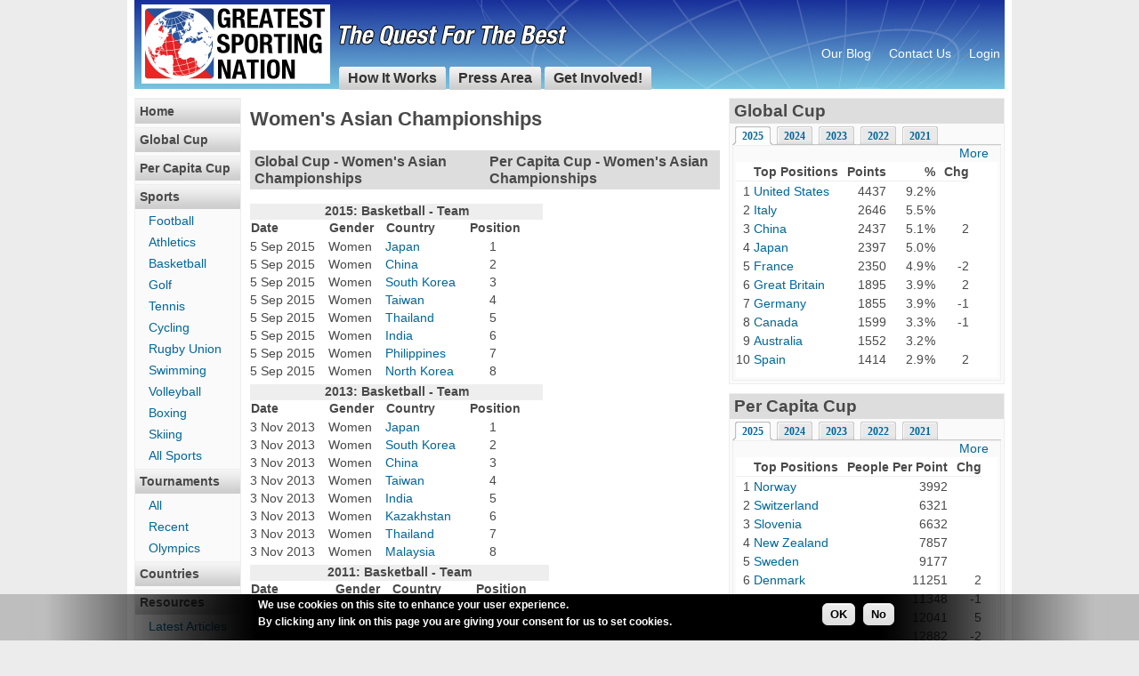

--- FILE ---
content_type: text/html; charset=utf-8
request_url: https://greatestsportingnation.com/tournament/womens-asian-championships
body_size: 12215
content:
<!DOCTYPE html PUBLIC "-//W3C//DTD XHTML 1.0 Strict//EN" "http://www.w3.org/TR/xhtml1/DTD/xhtml1-strict.dtd">
<html xmlns="http://www.w3.org/1999/xhtml" xml:lang="en" lang="en" dir="ltr">

<head>
<meta http-equiv="Content-Type" content="text/html; charset=utf-8" />

<!-- Google tag (gtag.js) -->
<script async src="https://www.googletagmanager.com/gtag/js?id=G-SS35X4H4V5"></script>
<script>
  window.dataLayer = window.dataLayer || [];
  function gtag(){dataLayer.push(arguments);}
  gtag('js', new Date());

  gtag('config', 'G-SS35X4H4V5');
</script>


  <title>Women's Asian Championships | Greatest Sporting Nation</title>
  <meta http-equiv="Content-Type" content="text/html; charset=utf-8" />
<link rel="shortcut icon" href="/sites/greatestsportingnation.com/themes/gsn/favicon.ico" type="image/x-icon" />
  <link type="text/css" rel="stylesheet" media="all" href="/sites/default/files/css/css_3971482ca71953b303431ec486b1985f.css" />
<link type="text/css" rel="stylesheet" media="print" href="/sites/default/files/css/css_082b00e1c60ef691280b6b133739b059.css" />
<!--[if IE]>
<link type="text/css" rel="stylesheet" media="all" href="/sites/greatestsportingnation.com/themes/zen/zen/ie.css?O" />
<![endif]-->
  <script type="text/javascript" src="/sites/default/files/js/js_778a253ff88261f34c1e1555571d91b1.js"></script>
<script type="text/javascript">
<!--//--><![CDATA[//><!--
jQuery.extend(Drupal.settings, { "basePath": "/", "googleanalytics": { "trackOutgoing": 1, "trackMailto": 1, "trackDownload": 1, "trackDownloadExtensions": "7z|aac|arc|arj|asf|asx|avi|bin|csv|doc|exe|flv|gif|gz|gzip|hqx|jar|jpe?g|js|mp(2|3|4|e?g)|mov(ie)?|msi|msp|pdf|phps|png|ppt|qtm?|ra(m|r)?|sea|sit|tar|tgz|torrent|txt|wav|wma|wmv|wpd|xls|xml|z|zip" }, "panelsTabs": { "mini-panel-gsn_tournament_best_countries-": { "fillingTabs": "disabled" }, "mini-panel-gsn_tournament_best_countries_pc-": { "fillingTabs": "disabled" } }, "quicktabs": { "qt_1": { "tabs": [ 0, 0, 0, 0, 0 ] }, "qt_2": { "tabs": [ 0, 0, 0, 0, 0 ] }, "qt_3": { "tabs": [ 0, 0, 0, 0, 0 ] }, "qt_4": { "tabs": [ 0, 0, 0, 0, 0 ] }, "qt_5": { "tabs": [ 0, 0, 0, 0, 0 ] } } });
//--><!]]>
</script>
<script type="text/javascript">
<!--//--><![CDATA[//><!--
window.google_analytics_uacct = "UA-11141570-1";
//--><!]]>
</script>
</head>
<body class="not-front not-logged-in two-sidebars page-tournament-womens-asian-championships section-tournament">

  <div id="page"><div id="page-inner">

    <a name="top" id="navigation-top"></a>
    
    <div id="header"><div id="header-inner" class="clear-block">

              <div id="logo-title">

                      <div id="logo"><a href="/" title="Home" rel="home"><img src="/graphics/gsn/gsn-logo.gif" alt="Home" id="logo-image" /></a>
			</div>
          
          
          
        </div> <!-- /#logo-title -->
      
              <div id="header-blocks" class="region region-header">
		  <ul id="header-links">
			<li><a href="/user" alt="Login">Login</a>
			<li><a href="/contact" alt="Login">Contact Us</a>
			<li><a href="/blog" alt="Login">Our Blog</a>			
		  </ul>
		  
           
		  
		  <!-- <div>Header Blocks</div> -->
        </div> <!-- /#header-blocks -->
      
	</div>

	        <div id="navbar"><div id="navbar-inner" class="clear-block region region-navbar">

          <a name="navigation" id="navigation"></a>

          
                      <div id="primary">
              <ul class="links"><li class="menu-849 first"><a href="/content/how-it-works" title="">How It Works</a></li>
<li class="menu-1281"><a href="/content/press-area" title="">Press Area</a></li>
<li class="menu-4677 last"><a href="/content/get-involved" title="Get Involved">Get Involved!</a></li>
</ul>            </div> <!-- /#primary -->
          
          
          
        </div></div> <!-- /#navbar-inner, /#navbar -->
        </div> <!-- /#header-inner, /#header -->

  <div id="main"><div id="main-inner" class="clear-block">

      <div id="content"><div id="content-inner">

        
        
                  <div id="content-header">
                                                  <h1 class="title">Women's Asian Championships</h1>
                                              </div> <!-- /#content-header -->
        
        <div id="content-area">
          <div class="panel-display panel-1col clear-block" >
  <div class="panel-panel panel-col">
    <div><div class="panel-pane pane-panels-mini pane-gsn-tournament-best-countries"  id="panel-GSN-GlobalCup-Left">
  
      <h2 class="pane-title">Global Cup - Women's Asian Championships</h2>
  
  
  <div class="pane-content">
    <div class="panel-display panel-1col clear-block" id="mini-panel-gsn_tournament_best_countries">
  <div class="panel-panel panel-col">
    <div></div>
  </div>
</div>
  </div>

  
  </div>
<div class="panel-region-separator"></div><div class="panel-pane pane-panels-mini pane-gsn-tournament-best-countries-pc"  id="panel-GSN-GlobalCup-Right">
  
      <h2 class="pane-title">Per Capita Cup - Women's Asian Championships</h2>
  
  
  <div class="pane-content">
    <div class="panel-display panel-1col clear-block" id="mini-panel-gsn_tournament_best_countries_pc">
  <div class="panel-panel panel-col">
    <div></div>
  </div>
</div>
  </div>

  
  </div>
<div class="panel-region-separator"></div><div class="panel-pane pane-views pane-gsn-results-detail" >
  
  
  
  <div class="pane-content">
    <div class="view view-GSN-Results-Detail view-id-GSN_Results_Detail view-display-id-default view-dom-id-13">
  
  
   
  	  
  
  
      <div class="view-content">
      <table class="views-table cols-5">
      <caption>2015: Basketball - Team</caption>
    <thead>
    <tr>
              <th class="views-field views-field-DateString">
          Date        </th>
              <th class="views-field views-field-Gender">
          Gender        </th>
              <th class="views-field views-field-Country">
          Country        </th>
              <th class="views-field views-field-PositionSimple">
          Position        </th>
              <th class="views-field views-field-Notes">
                  </th>
          </tr>
  </thead>
  <tbody>
          <tr class="odd views-row-first">
                  <td class="views-field views-field-DateString">
            5 Sep 2015          </td>
                  <td class="views-field views-field-Gender">
            Women          </td>
                  <td class="views-field views-field-Country">
            <a href="/country/japan">Japan</a>          </td>
                  <td class="views-field views-field-PositionSimple">
            1          </td>
                  <td class="views-field views-field-Notes">
                      </td>
              </tr>
          <tr class="even">
                  <td class="views-field views-field-DateString">
            5 Sep 2015          </td>
                  <td class="views-field views-field-Gender">
            Women          </td>
                  <td class="views-field views-field-Country">
            <a href="/country/china">China</a>          </td>
                  <td class="views-field views-field-PositionSimple">
            2          </td>
                  <td class="views-field views-field-Notes">
                      </td>
              </tr>
          <tr class="odd">
                  <td class="views-field views-field-DateString">
            5 Sep 2015          </td>
                  <td class="views-field views-field-Gender">
            Women          </td>
                  <td class="views-field views-field-Country">
            <a href="/country/south-korea">South Korea</a>          </td>
                  <td class="views-field views-field-PositionSimple">
            3          </td>
                  <td class="views-field views-field-Notes">
                      </td>
              </tr>
          <tr class="even">
                  <td class="views-field views-field-DateString">
            5 Sep 2015          </td>
                  <td class="views-field views-field-Gender">
            Women          </td>
                  <td class="views-field views-field-Country">
            <a href="/country/taiwan">Taiwan</a>          </td>
                  <td class="views-field views-field-PositionSimple">
            4          </td>
                  <td class="views-field views-field-Notes">
                      </td>
              </tr>
          <tr class="odd">
                  <td class="views-field views-field-DateString">
            5 Sep 2015          </td>
                  <td class="views-field views-field-Gender">
            Women          </td>
                  <td class="views-field views-field-Country">
            <a href="/country/thailand">Thailand</a>          </td>
                  <td class="views-field views-field-PositionSimple">
            5          </td>
                  <td class="views-field views-field-Notes">
                      </td>
              </tr>
          <tr class="even">
                  <td class="views-field views-field-DateString">
            5 Sep 2015          </td>
                  <td class="views-field views-field-Gender">
            Women          </td>
                  <td class="views-field views-field-Country">
            <a href="/country/india">India</a>          </td>
                  <td class="views-field views-field-PositionSimple">
            6          </td>
                  <td class="views-field views-field-Notes">
                      </td>
              </tr>
          <tr class="odd">
                  <td class="views-field views-field-DateString">
            5 Sep 2015          </td>
                  <td class="views-field views-field-Gender">
            Women          </td>
                  <td class="views-field views-field-Country">
            <a href="/country/philippines">Philippines</a>          </td>
                  <td class="views-field views-field-PositionSimple">
            7          </td>
                  <td class="views-field views-field-Notes">
                      </td>
              </tr>
          <tr class="even views-row-last">
                  <td class="views-field views-field-DateString">
            5 Sep 2015          </td>
                  <td class="views-field views-field-Gender">
            Women          </td>
                  <td class="views-field views-field-Country">
            <a href="/country/north-korea">North Korea</a>          </td>
                  <td class="views-field views-field-PositionSimple">
            8          </td>
                  <td class="views-field views-field-Notes">
                      </td>
              </tr>
      </tbody>
</table>
<table class="views-table cols-5">
      <caption>2013: Basketball - Team</caption>
    <thead>
    <tr>
              <th class="views-field views-field-DateString">
          Date        </th>
              <th class="views-field views-field-Gender">
          Gender        </th>
              <th class="views-field views-field-Country">
          Country        </th>
              <th class="views-field views-field-PositionSimple">
          Position        </th>
              <th class="views-field views-field-Notes">
                  </th>
          </tr>
  </thead>
  <tbody>
          <tr class="odd views-row-last">
                  <td class="views-field views-field-DateString">
            3 Nov 2013          </td>
                  <td class="views-field views-field-Gender">
            Women          </td>
                  <td class="views-field views-field-Country">
            <a href="/country/japan">Japan</a>          </td>
                  <td class="views-field views-field-PositionSimple">
            1          </td>
                  <td class="views-field views-field-Notes">
                      </td>
              </tr>
          <tr class="even">
                  <td class="views-field views-field-DateString">
            3 Nov 2013          </td>
                  <td class="views-field views-field-Gender">
            Women          </td>
                  <td class="views-field views-field-Country">
            <a href="/country/south-korea">South Korea</a>          </td>
                  <td class="views-field views-field-PositionSimple">
            2          </td>
                  <td class="views-field views-field-Notes">
                      </td>
              </tr>
          <tr class="odd">
                  <td class="views-field views-field-DateString">
            3 Nov 2013          </td>
                  <td class="views-field views-field-Gender">
            Women          </td>
                  <td class="views-field views-field-Country">
            <a href="/country/china">China</a>          </td>
                  <td class="views-field views-field-PositionSimple">
            3          </td>
                  <td class="views-field views-field-Notes">
                      </td>
              </tr>
          <tr class="even">
                  <td class="views-field views-field-DateString">
            3 Nov 2013          </td>
                  <td class="views-field views-field-Gender">
            Women          </td>
                  <td class="views-field views-field-Country">
            <a href="/country/taiwan">Taiwan</a>          </td>
                  <td class="views-field views-field-PositionSimple">
            4          </td>
                  <td class="views-field views-field-Notes">
                      </td>
              </tr>
          <tr class="odd">
                  <td class="views-field views-field-DateString">
            3 Nov 2013          </td>
                  <td class="views-field views-field-Gender">
            Women          </td>
                  <td class="views-field views-field-Country">
            <a href="/country/india">India</a>          </td>
                  <td class="views-field views-field-PositionSimple">
            5          </td>
                  <td class="views-field views-field-Notes">
                      </td>
              </tr>
          <tr class="even">
                  <td class="views-field views-field-DateString">
            3 Nov 2013          </td>
                  <td class="views-field views-field-Gender">
            Women          </td>
                  <td class="views-field views-field-Country">
            <a href="/country/kazakhstan">Kazakhstan</a>          </td>
                  <td class="views-field views-field-PositionSimple">
            6          </td>
                  <td class="views-field views-field-Notes">
                      </td>
              </tr>
          <tr class="odd">
                  <td class="views-field views-field-DateString">
            3 Nov 2013          </td>
                  <td class="views-field views-field-Gender">
            Women          </td>
                  <td class="views-field views-field-Country">
            <a href="/country/thailand">Thailand</a>          </td>
                  <td class="views-field views-field-PositionSimple">
            7          </td>
                  <td class="views-field views-field-Notes">
                      </td>
              </tr>
          <tr class="even">
                  <td class="views-field views-field-DateString">
            3 Nov 2013          </td>
                  <td class="views-field views-field-Gender">
            Women          </td>
                  <td class="views-field views-field-Country">
            <a href="/country/malaysia">Malaysia</a>          </td>
                  <td class="views-field views-field-PositionSimple">
            8          </td>
                  <td class="views-field views-field-Notes">
                      </td>
              </tr>
      </tbody>
</table>
<table class="views-table cols-5">
      <caption>2011: Basketball - Team</caption>
    <thead>
    <tr>
              <th class="views-field views-field-DateString">
          Date        </th>
              <th class="views-field views-field-Gender">
          Gender        </th>
              <th class="views-field views-field-Country">
          Country        </th>
              <th class="views-field views-field-PositionSimple">
          Position        </th>
              <th class="views-field views-field-Notes">
                  </th>
          </tr>
  </thead>
  <tbody>
          <tr class="odd">
                  <td class="views-field views-field-DateString">
            28 Aug 2011          </td>
                  <td class="views-field views-field-Gender">
            Women          </td>
                  <td class="views-field views-field-Country">
            <a href="/country/china">China</a>          </td>
                  <td class="views-field views-field-PositionSimple">
            1          </td>
                  <td class="views-field views-field-Notes">
                      </td>
              </tr>
          <tr class="even">
                  <td class="views-field views-field-DateString">
            28 Aug 2011          </td>
                  <td class="views-field views-field-Gender">
            Women          </td>
                  <td class="views-field views-field-Country">
            <a href="/country/south-korea">South Korea</a>          </td>
                  <td class="views-field views-field-PositionSimple">
            2          </td>
                  <td class="views-field views-field-Notes">
                      </td>
              </tr>
          <tr class="odd">
                  <td class="views-field views-field-DateString">
            28 Aug 2011          </td>
                  <td class="views-field views-field-Gender">
            Women          </td>
                  <td class="views-field views-field-Country">
            <a href="/country/japan">Japan</a>          </td>
                  <td class="views-field views-field-PositionSimple">
            3          </td>
                  <td class="views-field views-field-Notes">
                      </td>
              </tr>
          <tr class="even">
                  <td class="views-field views-field-DateString">
            28 Aug 2011          </td>
                  <td class="views-field views-field-Gender">
            Women          </td>
                  <td class="views-field views-field-Country">
            <a href="/country/taiwan">Taiwan</a>          </td>
                  <td class="views-field views-field-PositionSimple">
            4          </td>
                  <td class="views-field views-field-Notes">
                      </td>
              </tr>
          <tr class="odd">
                  <td class="views-field views-field-DateString">
            28 Aug 2011          </td>
                  <td class="views-field views-field-Gender">
            Women          </td>
                  <td class="views-field views-field-Country">
            <a href="/country/lebanon">Lebanon</a>          </td>
                  <td class="views-field views-field-PositionSimple">
            5          </td>
                  <td class="views-field views-field-Notes">
                      </td>
              </tr>
          <tr class="even">
                  <td class="views-field views-field-DateString">
            28 Aug 2011          </td>
                  <td class="views-field views-field-Gender">
            Women          </td>
                  <td class="views-field views-field-Country">
            <a href="/country/india">India</a>          </td>
                  <td class="views-field views-field-PositionSimple">
            6          </td>
                  <td class="views-field views-field-Notes">
                      </td>
              </tr>
          <tr class="odd">
                  <td class="views-field views-field-DateString">
            28 Aug 2011          </td>
                  <td class="views-field views-field-Gender">
            Women          </td>
                  <td class="views-field views-field-Country">
            <a href="/country/malaysia">Malaysia</a>          </td>
                  <td class="views-field views-field-PositionSimple">
            7          </td>
                  <td class="views-field views-field-Notes">
                      </td>
              </tr>
          <tr class="even">
                  <td class="views-field views-field-DateString">
            28 Aug 2011          </td>
                  <td class="views-field views-field-Gender">
            Women          </td>
                  <td class="views-field views-field-Country">
            <a href="/country/kazakhstan">Kazakhstan</a>          </td>
                  <td class="views-field views-field-PositionSimple">
            8          </td>
                  <td class="views-field views-field-Notes">
                      </td>
              </tr>
      </tbody>
</table>
<table class="views-table cols-5">
      <caption>2009: Basketball - Team</caption>
    <thead>
    <tr>
              <th class="views-field views-field-DateString">
          Date        </th>
              <th class="views-field views-field-Gender">
          Gender        </th>
              <th class="views-field views-field-Country">
          Country        </th>
              <th class="views-field views-field-PositionSimple">
          Position        </th>
              <th class="views-field views-field-Notes">
                  </th>
          </tr>
  </thead>
  <tbody>
          <tr class="odd">
                  <td class="views-field views-field-DateString">
            24 Sep 2009          </td>
                  <td class="views-field views-field-Gender">
            Women          </td>
                  <td class="views-field views-field-Country">
            <a href="/country/china">China</a>          </td>
                  <td class="views-field views-field-PositionSimple">
            1          </td>
                  <td class="views-field views-field-Notes">
                      </td>
              </tr>
          <tr class="even">
                  <td class="views-field views-field-DateString">
            24 Sep 2009          </td>
                  <td class="views-field views-field-Gender">
            Women          </td>
                  <td class="views-field views-field-Country">
            <a href="/country/south-korea">South Korea</a>          </td>
                  <td class="views-field views-field-PositionSimple">
            2          </td>
                  <td class="views-field views-field-Notes">
                      </td>
              </tr>
          <tr class="odd">
                  <td class="views-field views-field-DateString">
            24 Sep 2009          </td>
                  <td class="views-field views-field-Gender">
            Women          </td>
                  <td class="views-field views-field-Country">
            <a href="/country/japan">Japan</a>          </td>
                  <td class="views-field views-field-PositionSimple">
            3          </td>
                  <td class="views-field views-field-Notes">
                      </td>
              </tr>
          <tr class="even">
                  <td class="views-field views-field-DateString">
            24 Sep 2009          </td>
                  <td class="views-field views-field-Gender">
            Women          </td>
                  <td class="views-field views-field-Country">
            <a href="/country/taiwan">Taiwan</a>          </td>
                  <td class="views-field views-field-PositionSimple">
            4          </td>
                  <td class="views-field views-field-Notes">
                      </td>
              </tr>
          <tr class="odd">
                  <td class="views-field views-field-DateString">
            24 Sep 2009          </td>
                  <td class="views-field views-field-Gender">
            Women          </td>
                  <td class="views-field views-field-Country">
            <a href="/country/thailand">Thailand</a>          </td>
                  <td class="views-field views-field-PositionSimple">
            5          </td>
                  <td class="views-field views-field-Notes">
                      </td>
              </tr>
          <tr class="even">
                  <td class="views-field views-field-DateString">
            24 Sep 2009          </td>
                  <td class="views-field views-field-Gender">
            Women          </td>
                  <td class="views-field views-field-Country">
            <a href="/country/india">India</a>          </td>
                  <td class="views-field views-field-PositionSimple">
            6          </td>
                  <td class="views-field views-field-Notes">
                      </td>
              </tr>
          <tr class="odd">
                  <td class="views-field views-field-DateString">
            24 Sep 2009          </td>
                  <td class="views-field views-field-Gender">
            Women          </td>
                  <td class="views-field views-field-Country">
            <a href="/country/malaysia">Malaysia</a>          </td>
                  <td class="views-field views-field-PositionSimple">
            7          </td>
                  <td class="views-field views-field-Notes">
                      </td>
              </tr>
          <tr class="even">
                  <td class="views-field views-field-DateString">
            24 Sep 2009          </td>
                  <td class="views-field views-field-Gender">
            Women          </td>
                  <td class="views-field views-field-Country">
            <a href="/country/lebanon">Lebanon</a>          </td>
                  <td class="views-field views-field-PositionSimple">
            8          </td>
                  <td class="views-field views-field-Notes">
                      </td>
              </tr>
      </tbody>
</table>
    </div>
  
  
  
  
  
</div>   </div>

  
  </div>
</div>
  </div>
</div>
        </div>

        
        
      </div></div> <!-- /#content-inner, /#content -->
   
              <div id="sidebar-left"><div id="sidebar-left-inner" class="region region-left">
          <div id="block-menu-menu-menu" class="block block-menu region-odd odd region-count-1 count-1"><div class="block-inner">

  
  <div class="content">
    <ul class="menu"><li class="leaf first"><a href="/home">Home</a></li>
<li class="collapsed"><a href="/global-cup-2025" title="">Global Cup</a></li>
<li class="collapsed"><a href="/per-capita-cup-2025" title="">Per Capita Cup</a></li>
<li class="expanded"><a href="/sport/all" title="">Sports</a><ul class="menu"><li class="leaf first"><a href="/sport/football" title="">Football</a></li>
<li class="leaf"><a href="/sport/athletics" title="">Athletics</a></li>
<li class="leaf"><a href="/sport/basketball" title="">Basketball</a></li>
<li class="leaf"><a href="/sport/golf" title="">Golf</a></li>
<li class="leaf"><a href="/sport/tennis" title="">Tennis</a></li>
<li class="leaf"><a href="/content/gsn-and-cycling" title="Cycling">Cycling</a></li>
<li class="leaf"><a href="/sport/rugby-union" title="">Rugby Union</a></li>
<li class="leaf"><a href="/sport/swimming" title="">Swimming</a></li>
<li class="leaf"><a href="/sport/volleyball" title="">Volleyball</a></li>
<li class="leaf"><a href="/sport/boxing-amateur" title="">Boxing</a></li>
<li class="leaf"><a href="/sport/alpine-skiing" title="">Skiing</a></li>
<li class="leaf last"><a href="/sport/all" title="">All Sports</a></li>
</ul></li>
<li class="expanded"><a href="/tournament/all" title=""><span class="tab">Tournaments</span></a><ul class="menu"><li class="leaf first"><a href="/tournament/all" title=""><span class="tab">All</span></a></li>
<li class="leaf"><a href="/Tournament/recent"><span class="tab">Recent</span></a></li>
<li class="leaf last"><a href="/tournament/olympics" title="">Olympics</a></li>
</ul></li>
<li class="leaf"><a href="/country/all" title="">Countries</a></li>
<li class="expanded"><a href="/content/resources" title="">Resources</a><ul class="menu"><li class="leaf first"><a href="/node" title="">Latest Articles</a></li>
<li class="leaf"><a href="/blog" title="">Our Blog</a></li>
<li class="leaf last"><a href="/poll" title="">Polls</a></li>
</ul></li>
<li class="leaf last"><a href="/tracker">Recent posts</a></li>
</ul>  </div>

  
</div></div> <!-- /block-inner, /block -->
<div id="block-adsense_managed-2" class="block block-adsense_managed region-even even region-count-2 count-2"><div class="block-inner">

  
  <div class="content">
    <div style='text-align:center'><div class='adsense adsense_managed'>
<script type="text/javascript"><!--
google_ad_client = "pub-5528544475340005";
/* 120x600 */
google_ad_slot = "2943413232";
google_ad_width = 120;
google_ad_height = 600;
//-->
</script>
<script type="text/javascript"
src="http://pagead2.googlesyndication.com/pagead/show_ads.js">
</script>
</div></div>  </div>

  
</div></div> <!-- /block-inner, /block -->
        </div></div> <!-- /#sidebar-left-inner, /#sidebar-left -->
      
              <div id="sidebar-right"><div id="sidebar-right-inner" class="region region-right">
          <div id="block-quicktabs-1" class="block block-quicktabs region-odd even region-count-1 count-28"><div class="block-inner">

      <h2 class="title">Global Cup</h2>
  
  <div class="content">
    <div id="quicktabs-1" class="quicktabs_wrapper quicktabs-style-zen"><ul class="quicktabs_tabs quicktabs-style-zen"><li class="qtab-0 active first"><a href="/tournament/womens-asian-championships?quicktabs_1=0#quicktabs-1" id="quicktabs-tab-1-0" class="qt_tab active">2025</a></li><li class="qtab-1"><a href="/tournament/womens-asian-championships?quicktabs_1=1#quicktabs-1" id="quicktabs-tab-1-1" class="qt_tab active">2024</a></li><li class="qtab-2"><a href="/tournament/womens-asian-championships?quicktabs_1=2#quicktabs-1" id="quicktabs-tab-1-2" class="qt_tab active">2023</a></li><li class="qtab-3"><a href="/tournament/womens-asian-championships?quicktabs_1=3#quicktabs-1" id="quicktabs-tab-1-3" class="qt_tab active">2022</a></li><li class="qtab-4 last"><a href="/tournament/womens-asian-championships?quicktabs_1=4#quicktabs-1" id="quicktabs-tab-1-4" class="qt_tab active">2021</a></li></ul><div id="quicktabs_container_1" class="quicktabs_main quicktabs-style-zen"><div id="quicktabs_tabpage_1_0" class="quicktabs_tabpage"><div id="block-views-GSN_GlobalCup_2025-block_2025_5" class="block block-views region-odd odd region-count-1 count-3"><div class="block-inner">

  
  <div class="content">
    <div class="view view-GSN-GlobalCup-2025 view-id-GSN_GlobalCup_2025 view-display-id-block_2025_5 view-dom-id-14">
  
  
   
       
<div class="more-link">
  <a href="/global-cup-2025/results">
    More  </a>
</div>
  	  
  
  
      <div class="view-content">
      <table class="views-table cols-5">
    <thead>
    <tr>
              <th class="views-field views-field-Position">
                  </th>
              <th class="views-field views-field-RowTerm">
          Top Positions        </th>
              <th class="views-field views-field-Points">
          Points        </th>
              <th class="views-field views-field-PointPercent">
          %        </th>
              <th class="views-field views-field-PositionChange">
          Chg        </th>
          </tr>
  </thead>
  <tbody>
          <tr class="odd views-row-first">
                  <td class="views-field views-field-Position">
            1          </td>
                  <td class="views-field views-field-RowTerm">
            <a href="/Country/united-states">United States</a>          </td>
                  <td class="views-field views-field-Points">
            4437          </td>
                  <td class="views-field views-field-PointPercent">
            9.2          </td>
                  <td class="views-field views-field-PositionChange">
                      </td>
              </tr>
          <tr class="even">
                  <td class="views-field views-field-Position">
            2          </td>
                  <td class="views-field views-field-RowTerm">
            <a href="/Country/italy">Italy</a>          </td>
                  <td class="views-field views-field-Points">
            2646          </td>
                  <td class="views-field views-field-PointPercent">
            5.5          </td>
                  <td class="views-field views-field-PositionChange">
                      </td>
              </tr>
          <tr class="odd">
                  <td class="views-field views-field-Position">
            3          </td>
                  <td class="views-field views-field-RowTerm">
            <a href="/Country/china">China</a>          </td>
                  <td class="views-field views-field-Points">
            2437          </td>
                  <td class="views-field views-field-PointPercent">
            5.1          </td>
                  <td class="views-field views-field-PositionChange">
            2          </td>
              </tr>
          <tr class="even">
                  <td class="views-field views-field-Position">
            4          </td>
                  <td class="views-field views-field-RowTerm">
            <a href="/Country/japan">Japan</a>          </td>
                  <td class="views-field views-field-Points">
            2397          </td>
                  <td class="views-field views-field-PointPercent">
            5.0          </td>
                  <td class="views-field views-field-PositionChange">
                      </td>
              </tr>
          <tr class="odd">
                  <td class="views-field views-field-Position">
            5          </td>
                  <td class="views-field views-field-RowTerm">
            <a href="/Country/france">France</a>          </td>
                  <td class="views-field views-field-Points">
            2350          </td>
                  <td class="views-field views-field-PointPercent">
            4.9          </td>
                  <td class="views-field views-field-PositionChange">
            -2          </td>
              </tr>
          <tr class="even">
                  <td class="views-field views-field-Position">
            6          </td>
                  <td class="views-field views-field-RowTerm">
            <a href="/Country/great-britain">Great Britain</a>          </td>
                  <td class="views-field views-field-Points">
            1895          </td>
                  <td class="views-field views-field-PointPercent">
            3.9          </td>
                  <td class="views-field views-field-PositionChange">
            2          </td>
              </tr>
          <tr class="odd">
                  <td class="views-field views-field-Position">
            7          </td>
                  <td class="views-field views-field-RowTerm">
            <a href="/Country/germany">Germany</a>          </td>
                  <td class="views-field views-field-Points">
            1855          </td>
                  <td class="views-field views-field-PointPercent">
            3.9          </td>
                  <td class="views-field views-field-PositionChange">
            -1          </td>
              </tr>
          <tr class="even">
                  <td class="views-field views-field-Position">
            8          </td>
                  <td class="views-field views-field-RowTerm">
            <a href="/Country/canada">Canada</a>          </td>
                  <td class="views-field views-field-Points">
            1599          </td>
                  <td class="views-field views-field-PointPercent">
            3.3          </td>
                  <td class="views-field views-field-PositionChange">
            -1          </td>
              </tr>
          <tr class="odd">
                  <td class="views-field views-field-Position">
            9          </td>
                  <td class="views-field views-field-RowTerm">
            <a href="/Country/australia">Australia</a>          </td>
                  <td class="views-field views-field-Points">
            1552          </td>
                  <td class="views-field views-field-PointPercent">
            3.2          </td>
                  <td class="views-field views-field-PositionChange">
                      </td>
              </tr>
          <tr class="even views-row-last">
                  <td class="views-field views-field-Position">
            10          </td>
                  <td class="views-field views-field-RowTerm">
            <a href="/Country/spain">Spain</a>          </td>
                  <td class="views-field views-field-Points">
            1414          </td>
                  <td class="views-field views-field-PointPercent">
            2.9          </td>
                  <td class="views-field views-field-PositionChange">
            2          </td>
              </tr>
      </tbody>
</table>
    </div>
  
  
  
  
  
</div>   </div>

  
</div></div> <!-- /block-inner, /block -->
</div><div id="quicktabs_tabpage_1_1" class="quicktabs_tabpage quicktabs-hide"><div id="block-views-GSN_GlobalCup_2024-block_2024_5" class="block block-views region-even even region-count-2 count-4"><div class="block-inner">

  
  <div class="content">
    <div class="view view-GSN-GlobalCup-2024 view-id-GSN_GlobalCup_2024 view-display-id-block_2024_5 view-dom-id-15">
  
  
   
       
<div class="more-link">
  <a href="/global-cup-2024/results">
    More  </a>
</div>
  	  
  
  
      <div class="view-content">
      <table class="views-table cols-5">
    <thead>
    <tr>
              <th class="views-field views-field-Position">
                  </th>
              <th class="views-field views-field-RowTerm">
          Top Positions        </th>
              <th class="views-field views-field-Points">
          Points        </th>
              <th class="views-field views-field-PointPercent">
          %        </th>
              <th class="views-field views-field-PositionChange">
          Chg        </th>
          </tr>
  </thead>
  <tbody>
          <tr class="odd views-row-first">
                  <td class="views-field views-field-Position">
            1          </td>
                  <td class="views-field views-field-RowTerm">
            <a href="/Country/united-states">United States</a>          </td>
                  <td class="views-field views-field-Points">
            6894          </td>
                  <td class="views-field views-field-PointPercent">
            10.5          </td>
                  <td class="views-field views-field-PositionChange">
                      </td>
              </tr>
          <tr class="even">
                  <td class="views-field views-field-Position">
            2          </td>
                  <td class="views-field views-field-RowTerm">
            <a href="/Country/france">France</a>          </td>
                  <td class="views-field views-field-Points">
            4549          </td>
                  <td class="views-field views-field-PointPercent">
            6.9          </td>
                  <td class="views-field views-field-PositionChange">
                      </td>
              </tr>
          <tr class="odd">
                  <td class="views-field views-field-Position">
            3          </td>
                  <td class="views-field views-field-RowTerm">
            <a href="/Country/china">China</a>          </td>
                  <td class="views-field views-field-Points">
            3550          </td>
                  <td class="views-field views-field-PointPercent">
            5.4          </td>
                  <td class="views-field views-field-PositionChange">
                      </td>
              </tr>
          <tr class="even">
                  <td class="views-field views-field-Position">
            4          </td>
                  <td class="views-field views-field-RowTerm">
            <a href="/Country/germany">Germany</a>          </td>
                  <td class="views-field views-field-Points">
            3240          </td>
                  <td class="views-field views-field-PointPercent">
            4.9          </td>
                  <td class="views-field views-field-PositionChange">
            2          </td>
              </tr>
          <tr class="odd">
                  <td class="views-field views-field-Position">
            5          </td>
                  <td class="views-field views-field-RowTerm">
            <a href="/Country/italy">Italy</a>          </td>
                  <td class="views-field views-field-Points">
            3226          </td>
                  <td class="views-field views-field-PointPercent">
            4.9          </td>
                  <td class="views-field views-field-PositionChange">
            2          </td>
              </tr>
          <tr class="even">
                  <td class="views-field views-field-Position">
            6          </td>
                  <td class="views-field views-field-RowTerm">
            <a href="/Country/australia">Australia</a>          </td>
                  <td class="views-field views-field-Points">
            2929          </td>
                  <td class="views-field views-field-PointPercent">
            4.5          </td>
                  <td class="views-field views-field-PositionChange">
            2          </td>
              </tr>
          <tr class="odd">
                  <td class="views-field views-field-Position">
            7          </td>
                  <td class="views-field views-field-RowTerm">
            <a href="/Country/japan">Japan</a>          </td>
                  <td class="views-field views-field-Points">
            2829          </td>
                  <td class="views-field views-field-PointPercent">
            4.3          </td>
                  <td class="views-field views-field-PositionChange">
            -2          </td>
              </tr>
          <tr class="even">
                  <td class="views-field views-field-Position">
            8          </td>
                  <td class="views-field views-field-RowTerm">
            <a href="/Country/great-britain">Great Britain</a>          </td>
                  <td class="views-field views-field-Points">
            2727          </td>
                  <td class="views-field views-field-PointPercent">
            4.2          </td>
                  <td class="views-field views-field-PositionChange">
            -4          </td>
              </tr>
          <tr class="odd">
                  <td class="views-field views-field-Position">
            9          </td>
                  <td class="views-field views-field-RowTerm">
            <a href="/Country/netherlands">Netherlands</a>          </td>
                  <td class="views-field views-field-Points">
            2346          </td>
                  <td class="views-field views-field-PointPercent">
            3.6          </td>
                  <td class="views-field views-field-PositionChange">
            2          </td>
              </tr>
          <tr class="even views-row-last">
                  <td class="views-field views-field-Position">
            10          </td>
                  <td class="views-field views-field-RowTerm">
            <a href="/Country/canada">Canada</a>          </td>
                  <td class="views-field views-field-Points">
            2319          </td>
                  <td class="views-field views-field-PointPercent">
            3.5          </td>
                  <td class="views-field views-field-PositionChange">
                      </td>
              </tr>
      </tbody>
</table>
    </div>
  
  
  
  
  
</div>   </div>

  
</div></div> <!-- /block-inner, /block -->
</div><div id="quicktabs_tabpage_1_2" class="quicktabs_tabpage quicktabs-hide"><div id="block-views-GSN_GlobalCup_2023-block_2023_5" class="block block-views region-odd odd region-count-3 count-5"><div class="block-inner">

  
  <div class="content">
    <div class="view view-GSN-GlobalCup-2023 view-id-GSN_GlobalCup_2023 view-display-id-block_2023_5 view-dom-id-16">
  
  
   
       
<div class="more-link">
  <a href="/global-cup-2023/results">
    More  </a>
</div>
  	  
  
  
      <div class="view-content">
      <table class="views-table cols-5">
    <thead>
    <tr>
              <th class="views-field views-field-Position">
                  </th>
              <th class="views-field views-field-RowTerm">
          Top Positions        </th>
              <th class="views-field views-field-Points">
          Points        </th>
              <th class="views-field views-field-PointPercent">
          %        </th>
              <th class="views-field views-field-PositionChange">
          Chg        </th>
          </tr>
  </thead>
  <tbody>
          <tr class="odd views-row-first">
                  <td class="views-field views-field-Position">
            1          </td>
                  <td class="views-field views-field-RowTerm">
            <a href="/Country/united-states">United States</a>          </td>
                  <td class="views-field views-field-Points">
            6018          </td>
                  <td class="views-field views-field-PointPercent">
            9.1          </td>
                  <td class="views-field views-field-PositionChange">
                      </td>
              </tr>
          <tr class="even">
                  <td class="views-field views-field-Position">
            2          </td>
                  <td class="views-field views-field-RowTerm">
            <a href="/Country/france">France</a>          </td>
                  <td class="views-field views-field-Points">
            3291          </td>
                  <td class="views-field views-field-PointPercent">
            5.0          </td>
                  <td class="views-field views-field-PositionChange">
                      </td>
              </tr>
          <tr class="odd">
                  <td class="views-field views-field-Position">
            3          </td>
                  <td class="views-field views-field-RowTerm">
            <a href="/Country/china">China</a>          </td>
                  <td class="views-field views-field-Points">
            3114          </td>
                  <td class="views-field views-field-PointPercent">
            4.7          </td>
                  <td class="views-field views-field-PositionChange">
                      </td>
              </tr>
          <tr class="even">
                  <td class="views-field views-field-Position">
            4          </td>
                  <td class="views-field views-field-RowTerm">
            <a href="/Country/great-britain">Great Britain</a>          </td>
                  <td class="views-field views-field-Points">
            3030          </td>
                  <td class="views-field views-field-PointPercent">
            4.6          </td>
                  <td class="views-field views-field-PositionChange">
                      </td>
              </tr>
          <tr class="odd">
                  <td class="views-field views-field-Position">
            5          </td>
                  <td class="views-field views-field-RowTerm">
            <a href="/Country/japan">Japan</a>          </td>
                  <td class="views-field views-field-Points">
            2949          </td>
                  <td class="views-field views-field-PointPercent">
            4.5          </td>
                  <td class="views-field views-field-PositionChange">
            3          </td>
              </tr>
          <tr class="even">
                  <td class="views-field views-field-Position">
            6          </td>
                  <td class="views-field views-field-RowTerm">
            <a href="/Country/germany">Germany</a>          </td>
                  <td class="views-field views-field-Points">
            2834          </td>
                  <td class="views-field views-field-PointPercent">
            4.3          </td>
                  <td class="views-field views-field-PositionChange">
            3          </td>
              </tr>
          <tr class="odd">
                  <td class="views-field views-field-Position">
            7          </td>
                  <td class="views-field views-field-RowTerm">
            <a href="/Country/italy">Italy</a>          </td>
                  <td class="views-field views-field-Points">
            2831          </td>
                  <td class="views-field views-field-PointPercent">
            4.3          </td>
                  <td class="views-field views-field-PositionChange">
            -1          </td>
              </tr>
          <tr class="even">
                  <td class="views-field views-field-Position">
            8          </td>
                  <td class="views-field views-field-RowTerm">
            <a href="/Country/australia">Australia</a>          </td>
                  <td class="views-field views-field-Points">
            2751          </td>
                  <td class="views-field views-field-PointPercent">
            4.2          </td>
                  <td class="views-field views-field-PositionChange">
            -1          </td>
              </tr>
          <tr class="odd">
                  <td class="views-field views-field-Position">
            9          </td>
                  <td class="views-field views-field-RowTerm">
            <a href="/Country/spain">Spain</a>          </td>
                  <td class="views-field views-field-Points">
            2439          </td>
                  <td class="views-field views-field-PointPercent">
            3.7          </td>
                  <td class="views-field views-field-PositionChange">
            8          </td>
              </tr>
          <tr class="even views-row-last">
                  <td class="views-field views-field-Position">
            10          </td>
                  <td class="views-field views-field-RowTerm">
            <a href="/Country/canada">Canada</a>          </td>
                  <td class="views-field views-field-Points">
            2173          </td>
                  <td class="views-field views-field-PointPercent">
            3.3          </td>
                  <td class="views-field views-field-PositionChange">
            -5          </td>
              </tr>
      </tbody>
</table>
    </div>
  
  
  
  
  
</div>   </div>

  
</div></div> <!-- /block-inner, /block -->
</div><div id="quicktabs_tabpage_1_3" class="quicktabs_tabpage quicktabs-hide"><div id="block-views-GSN_GlobalCup_2022-block_2022_5" class="block block-views region-even even region-count-4 count-6"><div class="block-inner">

  
  <div class="content">
    <div class="view view-GSN-GlobalCup-2022 view-id-GSN_GlobalCup_2022 view-display-id-block_2022_5 view-dom-id-17">
  
  
   
       
<div class="more-link">
  <a href="/global-cup-2022/results">
    More  </a>
</div>
  	  
  
  
      <div class="view-content">
      <table class="views-table cols-5">
    <thead>
    <tr>
              <th class="views-field views-field-Position">
                  </th>
              <th class="views-field views-field-RowTerm">
          Top Positions        </th>
              <th class="views-field views-field-Points">
          Points        </th>
              <th class="views-field views-field-PointPercent">
          %        </th>
              <th class="views-field views-field-PositionChange">
          Chg        </th>
          </tr>
  </thead>
  <tbody>
          <tr class="odd views-row-first">
                  <td class="views-field views-field-Position">
            1          </td>
                  <td class="views-field views-field-RowTerm">
            <a href="/Country/united-states">United States</a>          </td>
                  <td class="views-field views-field-Points">
            6137          </td>
                  <td class="views-field views-field-PointPercent">
            10.3          </td>
                  <td class="views-field views-field-PositionChange">
                      </td>
              </tr>
          <tr class="even">
                  <td class="views-field views-field-Position">
            2          </td>
                  <td class="views-field views-field-RowTerm">
            <a href="/Country/france">France</a>          </td>
                  <td class="views-field views-field-Points">
            3223          </td>
                  <td class="views-field views-field-PointPercent">
            5.4          </td>
                  <td class="views-field views-field-PositionChange">
            1          </td>
              </tr>
          <tr class="odd">
                  <td class="views-field views-field-Position">
            3          </td>
                  <td class="views-field views-field-RowTerm">
            <a href="/Country/china">China</a>          </td>
                  <td class="views-field views-field-Points">
            2822          </td>
                  <td class="views-field views-field-PointPercent">
            4.7          </td>
                  <td class="views-field views-field-PositionChange">
            2          </td>
              </tr>
          <tr class="even">
                  <td class="views-field views-field-Position">
            4          </td>
                  <td class="views-field views-field-RowTerm">
            <a href="/Country/great-britain">Great Britain</a>          </td>
                  <td class="views-field views-field-Points">
            2766          </td>
                  <td class="views-field views-field-PointPercent">
            4.6          </td>
                  <td class="views-field views-field-PositionChange">
            3          </td>
              </tr>
          <tr class="odd">
                  <td class="views-field views-field-Position">
            5          </td>
                  <td class="views-field views-field-RowTerm">
            <a href="/Country/canada">Canada</a>          </td>
                  <td class="views-field views-field-Points">
            2710          </td>
                  <td class="views-field views-field-PointPercent">
            4.5          </td>
                  <td class="views-field views-field-PositionChange">
            4          </td>
              </tr>
          <tr class="even">
                  <td class="views-field views-field-Position">
            6          </td>
                  <td class="views-field views-field-RowTerm">
            <a href="/Country/italy">Italy</a>          </td>
                  <td class="views-field views-field-Points">
            2502          </td>
                  <td class="views-field views-field-PointPercent">
            4.2          </td>
                  <td class="views-field views-field-PositionChange">
            -2          </td>
              </tr>
          <tr class="odd">
                  <td class="views-field views-field-Position">
            7          </td>
                  <td class="views-field views-field-RowTerm">
            <a href="/Country/australia">Australia</a>          </td>
                  <td class="views-field views-field-Points">
            2463          </td>
                  <td class="views-field views-field-PointPercent">
            4.1          </td>
                  <td class="views-field views-field-PositionChange">
            3          </td>
              </tr>
          <tr class="even">
                  <td class="views-field views-field-Position">
            8          </td>
                  <td class="views-field views-field-RowTerm">
            <a href="/Country/japan">Japan</a>          </td>
                  <td class="views-field views-field-Points">
            2372          </td>
                  <td class="views-field views-field-PointPercent">
            4.0          </td>
                  <td class="views-field views-field-PositionChange">
            -6          </td>
              </tr>
          <tr class="odd">
                  <td class="views-field views-field-Position">
            9          </td>
                  <td class="views-field views-field-RowTerm">
            <a href="/Country/germany">Germany</a>          </td>
                  <td class="views-field views-field-Points">
            2311          </td>
                  <td class="views-field views-field-PointPercent">
            3.9          </td>
                  <td class="views-field views-field-PositionChange">
            -3          </td>
              </tr>
          <tr class="even views-row-last">
                  <td class="views-field views-field-Position">
            10          </td>
                  <td class="views-field views-field-RowTerm">
            <a href="/Country/netherlands">Netherlands</a>          </td>
                  <td class="views-field views-field-Points">
            1661          </td>
                  <td class="views-field views-field-PointPercent">
            2.8          </td>
                  <td class="views-field views-field-PositionChange">
            1          </td>
              </tr>
      </tbody>
</table>
    </div>
  
  
  
  
  
</div>   </div>

  
</div></div> <!-- /block-inner, /block -->
</div><div id="quicktabs_tabpage_1_4" class="quicktabs_tabpage quicktabs-hide"><div id="block-views-GSN_GlobalCup_2021-block_2021_5" class="block block-views region-odd odd region-count-5 count-7"><div class="block-inner">

  
  <div class="content">
    <div class="view view-GSN-GlobalCup-2021 view-id-GSN_GlobalCup_2021 view-display-id-block_2021_5 view-dom-id-18">
  
  
   
       
<div class="more-link">
  <a href="/global-cup-2021/results">
    More  </a>
</div>
  	  
  
  
      <div class="view-content">
      <table class="views-table cols-5">
    <thead>
    <tr>
              <th class="views-field views-field-Position">
                  </th>
              <th class="views-field views-field-RowTerm">
          Top Positions        </th>
              <th class="views-field views-field-Points">
          Points        </th>
              <th class="views-field views-field-PointPercent">
          %        </th>
              <th class="views-field views-field-PositionChange">
          Chg        </th>
          </tr>
  </thead>
  <tbody>
          <tr class="odd views-row-first">
                  <td class="views-field views-field-Position">
            1          </td>
                  <td class="views-field views-field-RowTerm">
            <a href="/Country/united-states">United States</a>          </td>
                  <td class="views-field views-field-Points">
            7329          </td>
                  <td class="views-field views-field-PointPercent">
            9.7          </td>
                  <td class="views-field views-field-PositionChange">
                      </td>
              </tr>
          <tr class="even">
                  <td class="views-field views-field-Position">
            2          </td>
                  <td class="views-field views-field-RowTerm">
            <a href="/Country/japan">Japan</a>          </td>
                  <td class="views-field views-field-Points">
            4433          </td>
                  <td class="views-field views-field-PointPercent">
            5.9          </td>
                  <td class="views-field views-field-PositionChange">
            11          </td>
              </tr>
          <tr class="odd">
                  <td class="views-field views-field-Position">
            3          </td>
                  <td class="views-field views-field-RowTerm">
            <a href="/Country/france">France</a>          </td>
                  <td class="views-field views-field-Points">
            4040          </td>
                  <td class="views-field views-field-PointPercent">
            5.4          </td>
                  <td class="views-field views-field-PositionChange">
            1          </td>
              </tr>
          <tr class="even">
                  <td class="views-field views-field-Position">
            4          </td>
                  <td class="views-field views-field-RowTerm">
            <a href="/Country/italy">Italy</a>          </td>
                  <td class="views-field views-field-Points">
            3194          </td>
                  <td class="views-field views-field-PointPercent">
            4.2          </td>
                  <td class="views-field views-field-PositionChange">
            3          </td>
              </tr>
          <tr class="odd">
                  <td class="views-field views-field-Position">
            5          </td>
                  <td class="views-field views-field-RowTerm">
            <a href="/Country/china">China</a>          </td>
                  <td class="views-field views-field-Points">
            3173          </td>
                  <td class="views-field views-field-PointPercent">
            4.2          </td>
                  <td class="views-field views-field-PositionChange">
            20          </td>
              </tr>
          <tr class="even">
                  <td class="views-field views-field-Position">
            6          </td>
                  <td class="views-field views-field-RowTerm">
            <a href="/Country/germany">Germany</a>          </td>
                  <td class="views-field views-field-Points">
            2920          </td>
                  <td class="views-field views-field-PointPercent">
            3.9          </td>
                  <td class="views-field views-field-PositionChange">
            -3          </td>
              </tr>
          <tr class="odd">
                  <td class="views-field views-field-Position">
            7          </td>
                  <td class="views-field views-field-RowTerm">
            <a href="/Country/great-britain">Great Britain</a>          </td>
                  <td class="views-field views-field-Points">
            2831          </td>
                  <td class="views-field views-field-PointPercent">
            3.8          </td>
                  <td class="views-field views-field-PositionChange">
            4          </td>
              </tr>
          <tr class="even">
                  <td class="views-field views-field-Position">
            8          </td>
                  <td class="views-field views-field-RowTerm">
            <a href="/Country/spain">Spain</a>          </td>
                  <td class="views-field views-field-Points">
            2404          </td>
                  <td class="views-field views-field-PointPercent">
            3.2          </td>
                  <td class="views-field views-field-PositionChange">
            7          </td>
              </tr>
          <tr class="odd">
                  <td class="views-field views-field-Position">
            9          </td>
                  <td class="views-field views-field-RowTerm">
            <a href="/Country/canada">Canada</a>          </td>
                  <td class="views-field views-field-Points">
            2280          </td>
                  <td class="views-field views-field-PointPercent">
            3.0          </td>
                  <td class="views-field views-field-PositionChange">
            1          </td>
              </tr>
          <tr class="even views-row-last">
                  <td class="views-field views-field-Position">
            10          </td>
                  <td class="views-field views-field-RowTerm">
            <a href="/Country/australia">Australia</a>          </td>
                  <td class="views-field views-field-Points">
            2254          </td>
                  <td class="views-field views-field-PointPercent">
            3.0          </td>
                  <td class="views-field views-field-PositionChange">
            2          </td>
              </tr>
      </tbody>
</table>
    </div>
  
  
  
  
  
</div>   </div>

  
</div></div> <!-- /block-inner, /block -->
</div></div></div>  </div>

  
</div></div> <!-- /block-inner, /block -->
<div id="block-quicktabs-2" class="block block-quicktabs region-even odd region-count-2 count-29"><div class="block-inner">

      <h2 class="title">Per Capita Cup</h2>
  
  <div class="content">
    <div id="quicktabs-2" class="quicktabs_wrapper quicktabs-style-zen"><ul class="quicktabs_tabs quicktabs-style-zen"><li class="qtab-0 active first"><a href="/tournament/womens-asian-championships?quicktabs_2=0#quicktabs-2" id="quicktabs-tab-2-0" class="qt_tab active">2025</a></li><li class="qtab-1"><a href="/tournament/womens-asian-championships?quicktabs_2=1#quicktabs-2" id="quicktabs-tab-2-1" class="qt_tab active">2024</a></li><li class="qtab-2"><a href="/tournament/womens-asian-championships?quicktabs_2=2#quicktabs-2" id="quicktabs-tab-2-2" class="qt_tab active">2023</a></li><li class="qtab-3"><a href="/tournament/womens-asian-championships?quicktabs_2=3#quicktabs-2" id="quicktabs-tab-2-3" class="qt_tab active">2022</a></li><li class="qtab-4 last"><a href="/tournament/womens-asian-championships?quicktabs_2=4#quicktabs-2" id="quicktabs-tab-2-4" class="qt_tab active">2021</a></li></ul><div id="quicktabs_container_2" class="quicktabs_main quicktabs-style-zen"><div id="quicktabs_tabpage_2_0" class="quicktabs_tabpage"><div id="block-views-fce8c94392d07d099d9208441bc3e53f" class="block block-views region-even even region-count-6 count-8"><div class="block-inner">

  
  <div class="content">
    <div class="view view-GSN-GlobalCup-PC-2025 view-id-GSN_GlobalCup_PC_2025 view-display-id-block_2025_5 view-dom-id-19">
  
  
   
       
<div class="more-link">
  <a href="/per-capita-cup-2025/results">
    More  </a>
</div>
  	  
  
  
      <div class="view-content">
      <table class="views-table cols-4">
    <thead>
    <tr>
              <th class="views-field views-field-Position">
                  </th>
              <th class="views-field views-field-RowTerm">
          Top Positions        </th>
              <th class="views-field views-field-Points">
          People Per Point        </th>
              <th class="views-field views-field-PositionChange">
          Chg        </th>
          </tr>
  </thead>
  <tbody>
          <tr class="odd views-row-first">
                  <td class="views-field views-field-Position">
            1          </td>
                  <td class="views-field views-field-RowTerm">
            <a href="/Country/norway">Norway</a>          </td>
                  <td class="views-field views-field-Points">
            3992          </td>
                  <td class="views-field views-field-PositionChange">
                      </td>
              </tr>
          <tr class="even">
                  <td class="views-field views-field-Position">
            2          </td>
                  <td class="views-field views-field-RowTerm">
            <a href="/Country/switzerland">Switzerland</a>          </td>
                  <td class="views-field views-field-Points">
            6321          </td>
                  <td class="views-field views-field-PositionChange">
                      </td>
              </tr>
          <tr class="odd">
                  <td class="views-field views-field-Position">
            3          </td>
                  <td class="views-field views-field-RowTerm">
            <a href="/Country/slovenia">Slovenia</a>          </td>
                  <td class="views-field views-field-Points">
            6632          </td>
                  <td class="views-field views-field-PositionChange">
                      </td>
              </tr>
          <tr class="even">
                  <td class="views-field views-field-Position">
            4          </td>
                  <td class="views-field views-field-RowTerm">
            <a href="/Country/new-zealand">New Zealand</a>          </td>
                  <td class="views-field views-field-Points">
            7857          </td>
                  <td class="views-field views-field-PositionChange">
                      </td>
              </tr>
          <tr class="odd">
                  <td class="views-field views-field-Position">
            5          </td>
                  <td class="views-field views-field-RowTerm">
            <a href="/Country/sweden">Sweden</a>          </td>
                  <td class="views-field views-field-Points">
            9177          </td>
                  <td class="views-field views-field-PositionChange">
                      </td>
              </tr>
          <tr class="even">
                  <td class="views-field views-field-Position">
            6          </td>
                  <td class="views-field views-field-RowTerm">
            <a href="/Country/denmark">Denmark</a>          </td>
                  <td class="views-field views-field-Points">
            11251          </td>
                  <td class="views-field views-field-PositionChange">
            2          </td>
              </tr>
          <tr class="odd">
                  <td class="views-field views-field-Position">
            7          </td>
                  <td class="views-field views-field-RowTerm">
            <a href="/Country/hungary">Hungary</a>          </td>
                  <td class="views-field views-field-Points">
            11348          </td>
                  <td class="views-field views-field-PositionChange">
            -1          </td>
              </tr>
          <tr class="even">
                  <td class="views-field views-field-Position">
            8          </td>
                  <td class="views-field views-field-RowTerm">
            <a href="/Country/croatia">Croatia</a>          </td>
                  <td class="views-field views-field-Points">
            12041          </td>
                  <td class="views-field views-field-PositionChange">
            5          </td>
              </tr>
          <tr class="odd">
                  <td class="views-field views-field-Position">
            9          </td>
                  <td class="views-field views-field-RowTerm">
            <a href="/Country/jamaica">Jamaica</a>          </td>
                  <td class="views-field views-field-Points">
            12882          </td>
                  <td class="views-field views-field-PositionChange">
            -2          </td>
              </tr>
          <tr class="even views-row-last">
                  <td class="views-field views-field-Position">
            10          </td>
                  <td class="views-field views-field-RowTerm">
            <a href="/Country/mongolia">Mongolia</a>          </td>
                  <td class="views-field views-field-Points">
            13311          </td>
                  <td class="views-field views-field-PositionChange">
            -1          </td>
              </tr>
      </tbody>
</table>
    </div>
  
  
  
  
  
</div>   </div>

  
</div></div> <!-- /block-inner, /block -->
</div><div id="quicktabs_tabpage_2_1" class="quicktabs_tabpage quicktabs-hide"><div id="block-views-6843bde7038cb58f05eba3123c81884f" class="block block-views region-odd odd region-count-7 count-9"><div class="block-inner">

  
  <div class="content">
    <div class="view view-GSN-GlobalCup-PC-2024 view-id-GSN_GlobalCup_PC_2024 view-display-id-block_2024_5 view-dom-id-20">
  
  
   
       
<div class="more-link">
  <a href="/per-capita-cup-2024/results">
    More  </a>
</div>
  	  
  
  
      <div class="view-content">
      <table class="views-table cols-4">
    <thead>
    <tr>
              <th class="views-field views-field-Position">
                  </th>
              <th class="views-field views-field-RowTerm">
          Top Positions        </th>
              <th class="views-field views-field-Points">
          People Per Point        </th>
              <th class="views-field views-field-PositionChange">
          Chg        </th>
          </tr>
  </thead>
  <tbody>
          <tr class="odd views-row-first">
                  <td class="views-field views-field-Position">
            1          </td>
                  <td class="views-field views-field-RowTerm">
            <a href="/Country/slovenia">Slovenia</a>          </td>
                  <td class="views-field views-field-Points">
            4419          </td>
                  <td class="views-field views-field-PositionChange">
            2          </td>
              </tr>
          <tr class="even">
                  <td class="views-field views-field-Position">
            2          </td>
                  <td class="views-field views-field-RowTerm">
            <a href="/Country/norway">Norway</a>          </td>
                  <td class="views-field views-field-Points">
            4517          </td>
                  <td class="views-field views-field-PositionChange">
            -1          </td>
              </tr>
          <tr class="odd">
                  <td class="views-field views-field-Position">
            3          </td>
                  <td class="views-field views-field-RowTerm">
            <a href="/Country/new-zealand">New Zealand</a>          </td>
                  <td class="views-field views-field-Points">
            5111          </td>
                  <td class="views-field views-field-PositionChange">
            1          </td>
              </tr>
          <tr class="even">
                  <td class="views-field views-field-Position">
            4          </td>
                  <td class="views-field views-field-RowTerm">
            <a href="/Country/netherlands">Netherlands</a>          </td>
                  <td class="views-field views-field-Points">
            7316          </td>
                  <td class="views-field views-field-PositionChange">
            8          </td>
              </tr>
          <tr class="odd">
                  <td class="views-field views-field-Position">
            5          </td>
                  <td class="views-field views-field-RowTerm">
            <a href="/Country/switzerland">Switzerland</a>          </td>
                  <td class="views-field views-field-Points">
            7805          </td>
                  <td class="views-field views-field-PositionChange">
            2          </td>
              </tr>
          <tr class="even">
                  <td class="views-field views-field-Position">
            6          </td>
                  <td class="views-field views-field-RowTerm">
            <a href="/Country/denmark">Denmark</a>          </td>
                  <td class="views-field views-field-Points">
            8114          </td>
                  <td class="views-field views-field-PositionChange">
            3          </td>
              </tr>
          <tr class="odd">
                  <td class="views-field views-field-Position">
            7          </td>
                  <td class="views-field views-field-RowTerm">
            <a href="/Country/australia">Australia</a>          </td>
                  <td class="views-field views-field-Points">
            8429          </td>
                  <td class="views-field views-field-PositionChange">
            6          </td>
              </tr>
          <tr class="even">
                  <td class="views-field views-field-Position">
            8          </td>
                  <td class="views-field views-field-RowTerm">
            <a href="/Country/sweden">Sweden</a>          </td>
                  <td class="views-field views-field-Points">
            8511          </td>
                  <td class="views-field views-field-PositionChange">
            -3          </td>
              </tr>
          <tr class="odd">
                  <td class="views-field views-field-Position">
            9          </td>
                  <td class="views-field views-field-RowTerm">
            <a href="/Country/latvia">Latvia</a>          </td>
                  <td class="views-field views-field-Points">
            9414          </td>
                  <td class="views-field views-field-PositionChange">
            -7          </td>
              </tr>
          <tr class="even views-row-last">
                  <td class="views-field views-field-Position">
            10          </td>
                  <td class="views-field views-field-RowTerm">
            <a href="/Country/serbia">Serbia</a>          </td>
                  <td class="views-field views-field-Points">
            9899          </td>
                  <td class="views-field views-field-PositionChange">
            -2          </td>
              </tr>
      </tbody>
</table>
    </div>
  
  
  
  
  
</div>   </div>

  
</div></div> <!-- /block-inner, /block -->
</div><div id="quicktabs_tabpage_2_2" class="quicktabs_tabpage quicktabs-hide"><div id="block-views-1f766fa786d5a2d2587894412e27b44a" class="block block-views region-even even region-count-8 count-10"><div class="block-inner">

  
  <div class="content">
    <div class="view view-GSN-GlobalCup-PC-2023 view-id-GSN_GlobalCup_PC_2023 view-display-id-block_2023_5 view-dom-id-21">
  
  
   
       
<div class="more-link">
  <a href="/per-capita-cup-2023/results">
    More  </a>
</div>
  	  
  
  
      <div class="view-content">
      <table class="views-table cols-4">
    <thead>
    <tr>
              <th class="views-field views-field-Position">
                  </th>
              <th class="views-field views-field-RowTerm">
          Top Positions        </th>
              <th class="views-field views-field-Points">
          People Per Point        </th>
              <th class="views-field views-field-PositionChange">
          Chg        </th>
          </tr>
  </thead>
  <tbody>
          <tr class="odd views-row-first">
                  <td class="views-field views-field-Position">
            1          </td>
                  <td class="views-field views-field-RowTerm">
            <a href="/Country/norway">Norway</a>          </td>
                  <td class="views-field views-field-Points">
            3235          </td>
                  <td class="views-field views-field-PositionChange">
                      </td>
              </tr>
          <tr class="even">
                  <td class="views-field views-field-Position">
            2          </td>
                  <td class="views-field views-field-RowTerm">
            <a href="/Country/latvia">Latvia</a>          </td>
                  <td class="views-field views-field-Points">
            4142          </td>
                  <td class="views-field views-field-PositionChange">
            22          </td>
              </tr>
          <tr class="odd">
                  <td class="views-field views-field-Position">
            3          </td>
                  <td class="views-field views-field-RowTerm">
            <a href="/Country/slovenia">Slovenia</a>          </td>
                  <td class="views-field views-field-Points">
            4233          </td>
                  <td class="views-field views-field-PositionChange">
                      </td>
              </tr>
          <tr class="even">
                  <td class="views-field views-field-Position">
            4          </td>
                  <td class="views-field views-field-RowTerm">
            <a href="/Country/new-zealand">New Zealand</a>          </td>
                  <td class="views-field views-field-Points">
            4986          </td>
                  <td class="views-field views-field-PositionChange">
                      </td>
              </tr>
          <tr class="odd">
                  <td class="views-field views-field-Position">
            5          </td>
                  <td class="views-field views-field-RowTerm">
            <a href="/Country/sweden">Sweden</a>          </td>
                  <td class="views-field views-field-Points">
            5672          </td>
                  <td class="views-field views-field-PositionChange">
            1          </td>
              </tr>
          <tr class="even">
                  <td class="views-field views-field-Position">
            6          </td>
                  <td class="views-field views-field-RowTerm">
            <a href="/Country/jamaica">Jamaica</a>          </td>
                  <td class="views-field views-field-Points">
            6193          </td>
                  <td class="views-field views-field-PositionChange">
            1          </td>
              </tr>
          <tr class="odd">
                  <td class="views-field views-field-Position">
            7          </td>
                  <td class="views-field views-field-RowTerm">
            <a href="/Country/switzerland">Switzerland</a>          </td>
                  <td class="views-field views-field-Points">
            7271          </td>
                  <td class="views-field views-field-PositionChange">
            -2          </td>
              </tr>
          <tr class="even">
                  <td class="views-field views-field-Position">
            8          </td>
                  <td class="views-field views-field-RowTerm">
            <a href="/Country/serbia">Serbia</a>          </td>
                  <td class="views-field views-field-Points">
            7672          </td>
                  <td class="views-field views-field-PositionChange">
            2          </td>
              </tr>
          <tr class="odd">
                  <td class="views-field views-field-Position">
            9          </td>
                  <td class="views-field views-field-RowTerm">
            <a href="/Country/denmark">Denmark</a>          </td>
                  <td class="views-field views-field-Points">
            8046          </td>
                  <td class="views-field views-field-PositionChange">
            16          </td>
              </tr>
          <tr class="even views-row-last">
                  <td class="views-field views-field-Position">
            10          </td>
                  <td class="views-field views-field-RowTerm">
            <a href="/Country/lithuania">Lithuania</a>          </td>
                  <td class="views-field views-field-Points">
            8352          </td>
                  <td class="views-field views-field-PositionChange">
            4          </td>
              </tr>
      </tbody>
</table>
    </div>
  
  
  
  
  
</div>   </div>

  
</div></div> <!-- /block-inner, /block -->
</div><div id="quicktabs_tabpage_2_3" class="quicktabs_tabpage quicktabs-hide"><div id="block-views-f8b13d76ca963090195438ee334876f7" class="block block-views region-odd odd region-count-9 count-11"><div class="block-inner">

  
  <div class="content">
    <div class="view view-GSN-GlobalCup-PC-2022 view-id-GSN_GlobalCup_PC_2022 view-display-id-block_2022_5 view-dom-id-22">
  
  
   
       
<div class="more-link">
  <a href="/per-capita-cup-2022/results">
    More  </a>
</div>
  	  
  
  
      <div class="view-content">
      <table class="views-table cols-4">
    <thead>
    <tr>
              <th class="views-field views-field-Position">
                  </th>
              <th class="views-field views-field-RowTerm">
          Top Positions        </th>
              <th class="views-field views-field-Points">
          People Per Point        </th>
              <th class="views-field views-field-PositionChange">
          Chg        </th>
          </tr>
  </thead>
  <tbody>
          <tr class="odd views-row-first">
                  <td class="views-field views-field-Position">
            1          </td>
                  <td class="views-field views-field-RowTerm">
            <a href="/Country/norway">Norway</a>          </td>
                  <td class="views-field views-field-Points">
            3635          </td>
                  <td class="views-field views-field-PositionChange">
            1          </td>
              </tr>
          <tr class="even">
                  <td class="views-field views-field-Position">
            2          </td>
                  <td class="views-field views-field-RowTerm">
            <a href="/Country/croatia">Croatia</a>          </td>
                  <td class="views-field views-field-Points">
            5326          </td>
                  <td class="views-field views-field-PositionChange">
            10          </td>
              </tr>
          <tr class="odd">
                  <td class="views-field views-field-Position">
            3          </td>
                  <td class="views-field views-field-RowTerm">
            <a href="/Country/slovenia">Slovenia</a>          </td>
                  <td class="views-field views-field-Points">
            5480          </td>
                  <td class="views-field views-field-PositionChange">
            -2          </td>
              </tr>
          <tr class="even">
                  <td class="views-field views-field-Position">
            4          </td>
                  <td class="views-field views-field-RowTerm">
            <a href="/Country/new-zealand">New Zealand</a>          </td>
                  <td class="views-field views-field-Points">
            6200          </td>
                  <td class="views-field views-field-PositionChange">
            4          </td>
              </tr>
          <tr class="odd">
                  <td class="views-field views-field-Position">
            5          </td>
                  <td class="views-field views-field-RowTerm">
            <a href="/Country/switzerland">Switzerland</a>          </td>
                  <td class="views-field views-field-Points">
            6931          </td>
                  <td class="views-field views-field-PositionChange">
                      </td>
              </tr>
          <tr class="even">
                  <td class="views-field views-field-Position">
            6          </td>
                  <td class="views-field views-field-RowTerm">
            <a href="/Country/sweden">Sweden</a>          </td>
                  <td class="views-field views-field-Points">
            7738          </td>
                  <td class="views-field views-field-PositionChange">
            -3          </td>
              </tr>
          <tr class="odd">
                  <td class="views-field views-field-Position">
            7          </td>
                  <td class="views-field views-field-RowTerm">
            <a href="/Country/jamaica">Jamaica</a>          </td>
                  <td class="views-field views-field-Points">
            7939          </td>
                  <td class="views-field views-field-PositionChange">
            7          </td>
              </tr>
          <tr class="even">
                  <td class="views-field views-field-Position">
            8          </td>
                  <td class="views-field views-field-RowTerm">
            <a href="/Country/finland">Finland</a>          </td>
                  <td class="views-field views-field-Points">
            8821          </td>
                  <td class="views-field views-field-PositionChange">
            13          </td>
              </tr>
          <tr class="odd">
                  <td class="views-field views-field-Position">
            9          </td>
                  <td class="views-field views-field-RowTerm">
            <a href="/Country/australia">Australia</a>          </td>
                  <td class="views-field views-field-Points">
            10023          </td>
                  <td class="views-field views-field-PositionChange">
            7          </td>
              </tr>
          <tr class="even views-row-last">
                  <td class="views-field views-field-Position">
            10          </td>
                  <td class="views-field views-field-RowTerm">
            <a href="/Country/serbia">Serbia</a>          </td>
                  <td class="views-field views-field-Points">
            10274          </td>
                  <td class="views-field views-field-PositionChange">
            -3          </td>
              </tr>
      </tbody>
</table>
    </div>
  
  
  
  
  
</div>   </div>

  
</div></div> <!-- /block-inner, /block -->
</div><div id="quicktabs_tabpage_2_4" class="quicktabs_tabpage quicktabs-hide"><div id="block-views-bf18fe065b43f4cabd6170f269882910" class="block block-views region-even even region-count-10 count-12"><div class="block-inner">

  
  <div class="content">
    <div class="view view-GSN-GlobalCup-PC-2021 view-id-GSN_GlobalCup_PC_2021 view-display-id-block_2021_5 view-dom-id-23">
  
  
   
       
<div class="more-link">
  <a href="/per-capita-cup-2021/results">
    More  </a>
</div>
  	  
  
  
      <div class="view-content">
      <table class="views-table cols-4">
    <thead>
    <tr>
              <th class="views-field views-field-Position">
                  </th>
              <th class="views-field views-field-RowTerm">
          Top Positions        </th>
              <th class="views-field views-field-Points">
          People Per Point        </th>
              <th class="views-field views-field-PositionChange">
          Chg        </th>
          </tr>
  </thead>
  <tbody>
          <tr class="odd views-row-first">
                  <td class="views-field views-field-Position">
            1          </td>
                  <td class="views-field views-field-RowTerm">
            <a href="/Country/slovenia">Slovenia</a>          </td>
                  <td class="views-field views-field-Points">
            2775          </td>
                  <td class="views-field views-field-PositionChange">
            2          </td>
              </tr>
          <tr class="even">
                  <td class="views-field views-field-Position">
            2          </td>
                  <td class="views-field views-field-RowTerm">
            <a href="/Country/norway">Norway</a>          </td>
                  <td class="views-field views-field-Points">
            3048          </td>
                  <td class="views-field views-field-PositionChange">
            -1          </td>
              </tr>
          <tr class="odd">
                  <td class="views-field views-field-Position">
            3          </td>
                  <td class="views-field views-field-RowTerm">
            <a href="/Country/sweden">Sweden</a>          </td>
                  <td class="views-field views-field-Points">
            4969          </td>
                  <td class="views-field views-field-PositionChange">
            6          </td>
              </tr>
          <tr class="even">
                  <td class="views-field views-field-Position">
            4          </td>
                  <td class="views-field views-field-RowTerm">
            <a href="/Country/denmark">Denmark</a>          </td>
                  <td class="views-field views-field-Points">
            5216          </td>
                  <td class="views-field views-field-PositionChange">
            9          </td>
              </tr>
          <tr class="odd">
                  <td class="views-field views-field-Position">
            5          </td>
                  <td class="views-field views-field-RowTerm">
            <a href="/Country/switzerland">Switzerland</a>          </td>
                  <td class="views-field views-field-Points">
            5428          </td>
                  <td class="views-field views-field-PositionChange">
            -3          </td>
              </tr>
          <tr class="even">
                  <td class="views-field views-field-Position">
            6          </td>
                  <td class="views-field views-field-RowTerm">
            <a href="/Country/georgia">Georgia</a>          </td>
                  <td class="views-field views-field-Points">
            6281          </td>
                  <td class="views-field views-field-PositionChange">
                      </td>
              </tr>
          <tr class="odd">
                  <td class="views-field views-field-Position">
            7          </td>
                  <td class="views-field views-field-RowTerm">
            <a href="/Country/serbia">Serbia</a>          </td>
                  <td class="views-field views-field-Points">
            6520          </td>
                  <td class="views-field views-field-PositionChange">
                      </td>
              </tr>
          <tr class="even">
                  <td class="views-field views-field-Position">
            8          </td>
                  <td class="views-field views-field-RowTerm">
            <a href="/Country/new-zealand">New Zealand</a>          </td>
                  <td class="views-field views-field-Points">
            6671          </td>
                  <td class="views-field views-field-PositionChange">
            -3          </td>
              </tr>
          <tr class="odd">
                  <td class="views-field views-field-Position">
            9          </td>
                  <td class="views-field views-field-RowTerm">
            <a href="/Country/hungary">Hungary</a>          </td>
                  <td class="views-field views-field-Points">
            7221          </td>
                  <td class="views-field views-field-PositionChange">
                      </td>
              </tr>
          <tr class="even views-row-last">
                  <td class="views-field views-field-Position">
            10          </td>
                  <td class="views-field views-field-RowTerm">
            <a href="/Country/netherlands">Netherlands</a>          </td>
                  <td class="views-field views-field-Points">
            7985          </td>
                  <td class="views-field views-field-PositionChange">
            -4          </td>
              </tr>
      </tbody>
</table>
    </div>
  
  
  
  
  
</div>   </div>

  
</div></div> <!-- /block-inner, /block -->
</div></div></div>  </div>

  
</div></div> <!-- /block-inner, /block -->
<div id="block-block-1" class="block block-block region-odd even region-count-3 count-30"><div class="block-inner">

      <h2 class="title">Follow Us</h2>
  
  <div class="content">
    <p class="fbpromo"> <a target="_blank" href="http://www.facebook.com/pages/Greatest-Sporting-Nation/132769175249"><img src="http://www.greatestsportingnation.com/graphics/gsn/facebook1.gif" /> </a>&nbsp;<a target="_blank" href="https://twitter.com/GSNSport"><img src="http://www.greatestsportingnation.com/graphics/gsn/twitter1.gif" /></a></p>  </div>

  
</div></div> <!-- /block-inner, /block -->
<div id="block-panels_mini-LatestArticles" class="block block-panels_mini region-even odd region-count-4 count-31"><div class="block-inner">

      <h2 class="title">Latest Articles</h2>
  
  <div class="content">
    <div class="panel-display panel-1col clear-block" id="mini-panel-LatestArticles">
  <div class="panel-panel panel-col">
    <div><div class="panel-pane pane-views pane-leadstory2" >
  
  
  
  <div class="pane-content">
    <div class="view view-leadstory2 view-id-leadstory2 view-display-id-default view-dom-id-24">
  
  
   
  	  
  
  
      <div class="view-content">
        <div class="views-row views-row-1 views-row-odd views-row-first">
      
  <span class="views-field-image-attach-images">
                <span class="field-content"><div class="image-attach-node-1493" style="width: 120px;"><a href="/content/italy-surges-second-global-cup-australia-gains-10-places"><img src="https://www.greatestsportingnation.com/sites/default/files/images/attached/swimming-78112_1280_0.thumbnail.jpg" alt="The USA won the 2025 World Aquatics Championships" title="The USA won the 2025 World Aquatics Championships"  class="image image-thumbnail " width="120" height="67" /></a></div></span>
  </span>
  
  <span class="views-field-title">
                <span class="field-content"><h2><a href="/content/italy-surges-second-global-cup-australia-gains-10-places">Italy surges to second in Global Cup, Australia gains 10 places</a></h2></span>
  </span>
  
  <div class="views-field-teaser">
                <div class="field-content"><p>&nbsp;August has been one of the year&rsquo;s highest-scoring months so far in the Global Cup, the ranking of the world&rsquo;s best sporting nations.</p></div>
  </div>
  </div>
  <div class="views-row views-row-2 views-row-even views-row-last">
      
  <span class="views-field-image-attach-images">
                <span class="field-content"><div class="image-attach-node-1484" style="width: 120px;"><a href="/content/us-leads-global-cup-japan-jumps-third-june"><img src="https://www.greatestsportingnation.com/sites/default/files/images/attached/abe-japan-worlds-2018_0.thumbnail.jpg" alt="Japan won the 2025 Judo World Championships" title="Japan won the 2025 Judo World Championships"  class="image image-thumbnail " width="120" height="67" /></a></div></span>
  </span>
  
  <span class="views-field-title">
                <span class="field-content"><h2><a href="/content/us-leads-global-cup-japan-jumps-third-june">US leads Global Cup, Japan jumps to third in June</a></h2></span>
  </span>
  
  <div class="views-field-teaser">
                <div class="field-content"><p>&nbsp;Midway through the 2025 sporting year, <a href="https://greatestsportingnation.com/Country/united-states">the USA</a> is still comfortably leading the Global Cup, the rank...</p></div>
  </div>
  </div>
    </div>
  
  
  
  
  
</div>   </div>

  
  </div>
</div>
  </div>
</div>
  </div>

  
</div></div> <!-- /block-inner, /block -->
<div id="block-quicktabs-3" class="block block-quicktabs region-odd even region-count-5 count-32"><div class="block-inner">

      <h2 class="title">Global Cup - Men</h2>
  
  <div class="content">
    <div id="quicktabs-3" class="quicktabs_wrapper quicktabs-style-zen"><ul class="quicktabs_tabs quicktabs-style-zen"><li class="qtab-0 active first"><a href="/tournament/womens-asian-championships?quicktabs_3=0#quicktabs-3" id="quicktabs-tab-3-0" class="qt_tab active">2025</a></li><li class="qtab-1"><a href="/tournament/womens-asian-championships?quicktabs_3=1#quicktabs-3" id="quicktabs-tab-3-1" class="qt_tab active">2024</a></li><li class="qtab-2"><a href="/tournament/womens-asian-championships?quicktabs_3=2#quicktabs-3" id="quicktabs-tab-3-2" class="qt_tab active">2023</a></li><li class="qtab-3"><a href="/tournament/womens-asian-championships?quicktabs_3=3#quicktabs-3" id="quicktabs-tab-3-3" class="qt_tab active">2022</a></li><li class="qtab-4 last"><a href="/tournament/womens-asian-championships?quicktabs_3=4#quicktabs-3" id="quicktabs-tab-3-4" class="qt_tab active">2021</a></li></ul><div id="quicktabs_container_3" class="quicktabs_main quicktabs-style-zen"><div id="quicktabs_tabpage_3_0" class="quicktabs_tabpage"><div id="block-views-GSN_GlobalCup_2025-block_2025_3" class="block block-views region-odd odd region-count-11 count-13"><div class="block-inner">

  
  <div class="content">
    <div class="view view-GSN-GlobalCup-2025 view-id-GSN_GlobalCup_2025 view-display-id-block_2025_3 view-dom-id-25">
  
  
   
       
<div class="more-link">
  <a href="/global-cup-2025/men">
    More  </a>
</div>
  	  
  
  
      <div class="view-content">
      <table class="views-table cols-5">
    <thead>
    <tr>
              <th class="views-field views-field-Position">
                  </th>
              <th class="views-field views-field-RowTerm">
          Top Positions        </th>
              <th class="views-field views-field-Points">
          Points        </th>
              <th class="views-field views-field-PointPercent">
          %        </th>
              <th class="views-field views-field-PositionChange">
          Chg        </th>
          </tr>
  </thead>
  <tbody>
          <tr class="odd views-row-first">
                  <td class="views-field views-field-Position">
            1          </td>
                  <td class="views-field views-field-RowTerm">
            <a href="/Country/united-states">United States</a>          </td>
                  <td class="views-field views-field-Points">
            2051          </td>
                  <td class="views-field views-field-PointPercent">
            8.9          </td>
                  <td class="views-field views-field-PositionChange">
                      </td>
              </tr>
          <tr class="even">
                  <td class="views-field views-field-Position">
            2          </td>
                  <td class="views-field views-field-RowTerm">
            <a href="/Country/france">France</a>          </td>
                  <td class="views-field views-field-Points">
            1299          </td>
                  <td class="views-field views-field-PointPercent">
            5.7          </td>
                  <td class="views-field views-field-PositionChange">
                      </td>
              </tr>
          <tr class="odd">
                  <td class="views-field views-field-Position">
            3          </td>
                  <td class="views-field views-field-RowTerm">
            <a href="/Country/italy">Italy</a>          </td>
                  <td class="views-field views-field-Points">
            1265          </td>
                  <td class="views-field views-field-PointPercent">
            5.5          </td>
                  <td class="views-field views-field-PositionChange">
                      </td>
              </tr>
          <tr class="even">
                  <td class="views-field views-field-Position">
            4          </td>
                  <td class="views-field views-field-RowTerm">
            <a href="/Country/japan">Japan</a>          </td>
                  <td class="views-field views-field-Points">
            1037          </td>
                  <td class="views-field views-field-PointPercent">
            4.5          </td>
                  <td class="views-field views-field-PositionChange">
                      </td>
              </tr>
          <tr class="odd">
                  <td class="views-field views-field-Position">
            5          </td>
                  <td class="views-field views-field-RowTerm">
            <a href="/Country/china">China</a>          </td>
                  <td class="views-field views-field-Points">
            860          </td>
                  <td class="views-field views-field-PointPercent">
            3.7          </td>
                  <td class="views-field views-field-PositionChange">
            3          </td>
              </tr>
          <tr class="even">
                  <td class="views-field views-field-Position">
            6          </td>
                  <td class="views-field views-field-RowTerm">
            <a href="/Country/germany">Germany</a>          </td>
                  <td class="views-field views-field-Points">
            835          </td>
                  <td class="views-field views-field-PointPercent">
            3.6          </td>
                  <td class="views-field views-field-PositionChange">
            -1          </td>
              </tr>
          <tr class="odd">
                  <td class="views-field views-field-Position">
            7          </td>
                  <td class="views-field views-field-RowTerm">
            <a href="/Country/great-britain">Great Britain</a>          </td>
                  <td class="views-field views-field-Points">
            795          </td>
                  <td class="views-field views-field-PointPercent">
            3.5          </td>
                  <td class="views-field views-field-PositionChange">
            2          </td>
              </tr>
          <tr class="even">
                  <td class="views-field views-field-Position">
            8          </td>
                  <td class="views-field views-field-RowTerm">
            <a href="/Country/norway">Norway</a>          </td>
                  <td class="views-field views-field-Points">
            782          </td>
                  <td class="views-field views-field-PointPercent">
            3.4          </td>
                  <td class="views-field views-field-PositionChange">
            -2          </td>
              </tr>
          <tr class="odd">
                  <td class="views-field views-field-Position">
            9          </td>
                  <td class="views-field views-field-RowTerm">
            <a href="/Country/switzerland">Switzerland</a>          </td>
                  <td class="views-field views-field-Points">
            685          </td>
                  <td class="views-field views-field-PointPercent">
            3.0          </td>
                  <td class="views-field views-field-PositionChange">
            -2          </td>
              </tr>
          <tr class="even views-row-last">
                  <td class="views-field views-field-Position">
            10          </td>
                  <td class="views-field views-field-RowTerm">
            <a href="/Country/spain">Spain</a>          </td>
                  <td class="views-field views-field-Points">
            643          </td>
                  <td class="views-field views-field-PointPercent">
            2.8          </td>
                  <td class="views-field views-field-PositionChange">
                      </td>
              </tr>
      </tbody>
</table>
    </div>
  
  
  
  
  
</div>   </div>

  
</div></div> <!-- /block-inner, /block -->
</div><div id="quicktabs_tabpage_3_1" class="quicktabs_tabpage quicktabs-hide"><div id="block-views-GSN_GlobalCup_2024-block_2024_3" class="block block-views region-even even region-count-12 count-14"><div class="block-inner">

  
  <div class="content">
    <div class="view view-GSN-GlobalCup-2024 view-id-GSN_GlobalCup_2024 view-display-id-block_2024_3 view-dom-id-26">
  
  
   
       
<div class="more-link">
  <a href="/global-cup-2024/men">
    More  </a>
</div>
  	  
  
  
      <div class="view-content">
      <table class="views-table cols-5">
    <thead>
    <tr>
              <th class="views-field views-field-Position">
                  </th>
              <th class="views-field views-field-RowTerm">
          Top Positions        </th>
              <th class="views-field views-field-Points">
          Points        </th>
              <th class="views-field views-field-PointPercent">
          %        </th>
              <th class="views-field views-field-PositionChange">
          Chg        </th>
          </tr>
  </thead>
  <tbody>
          <tr class="odd views-row-first">
                  <td class="views-field views-field-Position">
            1          </td>
                  <td class="views-field views-field-RowTerm">
            <a href="/Country/united-states">United States</a>          </td>
                  <td class="views-field views-field-Points">
            2771          </td>
                  <td class="views-field views-field-PointPercent">
            8.4          </td>
                  <td class="views-field views-field-PositionChange">
                      </td>
              </tr>
          <tr class="even">
                  <td class="views-field views-field-Position">
            2          </td>
                  <td class="views-field views-field-RowTerm">
            <a href="/Country/france">France</a>          </td>
                  <td class="views-field views-field-Points">
            2708          </td>
                  <td class="views-field views-field-PointPercent">
            8.2          </td>
                  <td class="views-field views-field-PositionChange">
            1          </td>
              </tr>
          <tr class="odd">
                  <td class="views-field views-field-Position">
            3          </td>
                  <td class="views-field views-field-RowTerm">
            <a href="/Country/italy">Italy</a>          </td>
                  <td class="views-field views-field-Points">
            1607          </td>
                  <td class="views-field views-field-PointPercent">
            4.9          </td>
                  <td class="views-field views-field-PositionChange">
            1          </td>
              </tr>
          <tr class="even">
                  <td class="views-field views-field-Position">
            4          </td>
                  <td class="views-field views-field-RowTerm">
            <a href="/Country/germany">Germany</a>          </td>
                  <td class="views-field views-field-Points">
            1573          </td>
                  <td class="views-field views-field-PointPercent">
            4.8          </td>
                  <td class="views-field views-field-PositionChange">
            -2          </td>
              </tr>
          <tr class="odd">
                  <td class="views-field views-field-Position">
            5          </td>
                  <td class="views-field views-field-RowTerm">
            <a href="/Country/great-britain">Great Britain</a>          </td>
                  <td class="views-field views-field-Points">
            1482          </td>
                  <td class="views-field views-field-PointPercent">
            4.5          </td>
                  <td class="views-field views-field-PositionChange">
                      </td>
              </tr>
          <tr class="even">
                  <td class="views-field views-field-Position">
            6          </td>
                  <td class="views-field views-field-RowTerm">
            <a href="/Country/japan">Japan</a>          </td>
                  <td class="views-field views-field-Points">
            1393          </td>
                  <td class="views-field views-field-PointPercent">
            4.2          </td>
                  <td class="views-field views-field-PositionChange">
                      </td>
              </tr>
          <tr class="odd">
                  <td class="views-field views-field-Position">
            7          </td>
                  <td class="views-field views-field-RowTerm">
            <a href="/Country/china">China</a>          </td>
                  <td class="views-field views-field-Points">
            1279          </td>
                  <td class="views-field views-field-PointPercent">
            3.9          </td>
                  <td class="views-field views-field-PositionChange">
            3          </td>
              </tr>
          <tr class="even">
                  <td class="views-field views-field-Position">
            8          </td>
                  <td class="views-field views-field-RowTerm">
            <a href="/Country/spain">Spain</a>          </td>
                  <td class="views-field views-field-Points">
            1252          </td>
                  <td class="views-field views-field-PointPercent">
            3.8          </td>
                  <td class="views-field views-field-PositionChange">
            -1          </td>
              </tr>
          <tr class="odd">
                  <td class="views-field views-field-Position">
            9          </td>
                  <td class="views-field views-field-RowTerm">
            <a href="/Country/australia">Australia</a>          </td>
                  <td class="views-field views-field-Points">
            1172          </td>
                  <td class="views-field views-field-PointPercent">
            3.5          </td>
                  <td class="views-field views-field-PositionChange">
            -1          </td>
              </tr>
          <tr class="even views-row-last">
                  <td class="views-field views-field-Position">
            10          </td>
                  <td class="views-field views-field-RowTerm">
            <a href="/Country/netherlands">Netherlands</a>          </td>
                  <td class="views-field views-field-Points">
            931          </td>
                  <td class="views-field views-field-PointPercent">
            2.8          </td>
                  <td class="views-field views-field-PositionChange">
            3          </td>
              </tr>
      </tbody>
</table>
    </div>
  
  
  
  
  
</div>   </div>

  
</div></div> <!-- /block-inner, /block -->
</div><div id="quicktabs_tabpage_3_2" class="quicktabs_tabpage quicktabs-hide"><div id="block-views-GSN_GlobalCup_2023-block_2023_3" class="block block-views region-odd odd region-count-13 count-15"><div class="block-inner">

  
  <div class="content">
    <div class="view view-GSN-GlobalCup-2023 view-id-GSN_GlobalCup_2023 view-display-id-block_2023_3 view-dom-id-27">
  
  
   
       
<div class="more-link">
  <a href="/global-cup-2023/men">
    More  </a>
</div>
  	  
  
  
      <div class="view-content">
      <table class="views-table cols-5">
    <thead>
    <tr>
              <th class="views-field views-field-Position">
                  </th>
              <th class="views-field views-field-RowTerm">
          Top Positions        </th>
              <th class="views-field views-field-Points">
          Points        </th>
              <th class="views-field views-field-PointPercent">
          %        </th>
              <th class="views-field views-field-PositionChange">
          Chg        </th>
          </tr>
  </thead>
  <tbody>
          <tr class="odd views-row-first">
                  <td class="views-field views-field-Position">
            1          </td>
                  <td class="views-field views-field-RowTerm">
            <a href="/Country/united-states">United States</a>          </td>
                  <td class="views-field views-field-Points">
            2964          </td>
                  <td class="views-field views-field-PointPercent">
            8.7          </td>
                  <td class="views-field views-field-PositionChange">
                      </td>
              </tr>
          <tr class="even">
                  <td class="views-field views-field-Position">
            2          </td>
                  <td class="views-field views-field-RowTerm">
            <a href="/Country/germany">Germany</a>          </td>
                  <td class="views-field views-field-Points">
            1668          </td>
                  <td class="views-field views-field-PointPercent">
            4.9          </td>
                  <td class="views-field views-field-PositionChange">
            6          </td>
              </tr>
          <tr class="odd">
                  <td class="views-field views-field-Position">
            3          </td>
                  <td class="views-field views-field-RowTerm">
            <a href="/Country/france">France</a>          </td>
                  <td class="views-field views-field-Points">
            1610          </td>
                  <td class="views-field views-field-PointPercent">
            4.7          </td>
                  <td class="views-field views-field-PositionChange">
            -1          </td>
              </tr>
          <tr class="even">
                  <td class="views-field views-field-Position">
            4          </td>
                  <td class="views-field views-field-RowTerm">
            <a href="/Country/italy">Italy</a>          </td>
                  <td class="views-field views-field-Points">
            1467          </td>
                  <td class="views-field views-field-PointPercent">
            4.3          </td>
                  <td class="views-field views-field-PositionChange">
            -1          </td>
              </tr>
          <tr class="odd">
                  <td class="views-field views-field-Position">
            5          </td>
                  <td class="views-field views-field-RowTerm">
            <a href="/Country/great-britain">Great Britain</a>          </td>
                  <td class="views-field views-field-Points">
            1389          </td>
                  <td class="views-field views-field-PointPercent">
            4.1          </td>
                  <td class="views-field views-field-PositionChange">
            -1          </td>
              </tr>
          <tr class="even">
                  <td class="views-field views-field-Position">
            6          </td>
                  <td class="views-field views-field-RowTerm">
            <a href="/Country/japan">Japan</a>          </td>
                  <td class="views-field views-field-Points">
            1279          </td>
                  <td class="views-field views-field-PointPercent">
            3.8          </td>
                  <td class="views-field views-field-PositionChange">
            -1          </td>
              </tr>
          <tr class="odd">
                  <td class="views-field views-field-Position">
            7          </td>
                  <td class="views-field views-field-RowTerm">
            <a href="/Country/spain">Spain</a>          </td>
                  <td class="views-field views-field-Points">
            1137          </td>
                  <td class="views-field views-field-PointPercent">
            3.3          </td>
                  <td class="views-field views-field-PositionChange">
            6          </td>
              </tr>
          <tr class="even">
                  <td class="views-field views-field-Position">
            8          </td>
                  <td class="views-field views-field-RowTerm">
            <a href="/Country/australia">Australia</a>          </td>
                  <td class="views-field views-field-Points">
            1131          </td>
                  <td class="views-field views-field-PointPercent">
            3.3          </td>
                  <td class="views-field views-field-PositionChange">
            1          </td>
              </tr>
          <tr class="odd">
                  <td class="views-field views-field-Position">
            9          </td>
                  <td class="views-field views-field-RowTerm">
            <a href="/Country/canada">Canada</a>          </td>
                  <td class="views-field views-field-Points">
            1081          </td>
                  <td class="views-field views-field-PointPercent">
            3.2          </td>
                  <td class="views-field views-field-PositionChange">
            2          </td>
              </tr>
          <tr class="even views-row-last">
                  <td class="views-field views-field-Position">
            10          </td>
                  <td class="views-field views-field-RowTerm">
            <a href="/Country/china">China</a>          </td>
                  <td class="views-field views-field-Points">
            1057          </td>
                  <td class="views-field views-field-PointPercent">
            3.1          </td>
                  <td class="views-field views-field-PositionChange">
                      </td>
              </tr>
      </tbody>
</table>
    </div>
  
  
  
  
  
</div>   </div>

  
</div></div> <!-- /block-inner, /block -->
</div><div id="quicktabs_tabpage_3_3" class="quicktabs_tabpage quicktabs-hide"><div id="block-views-GSN_GlobalCup_2022-block_2022_3" class="block block-views region-even even region-count-14 count-16"><div class="block-inner">

  
  <div class="content">
    <div class="view view-GSN-GlobalCup-2022 view-id-GSN_GlobalCup_2022 view-display-id-block_2022_3 view-dom-id-28">
  
  
   
       
<div class="more-link">
  <a href="/global-cup-2022/men">
    More  </a>
</div>
  	  
  
  
      <div class="view-content">
      <table class="views-table cols-5">
    <thead>
    <tr>
              <th class="views-field views-field-Position">
                  </th>
              <th class="views-field views-field-RowTerm">
          Top Positions        </th>
              <th class="views-field views-field-Points">
          Points        </th>
              <th class="views-field views-field-PointPercent">
          %        </th>
              <th class="views-field views-field-PositionChange">
          Chg        </th>
          </tr>
  </thead>
  <tbody>
          <tr class="odd views-row-first">
                  <td class="views-field views-field-Position">
            1          </td>
                  <td class="views-field views-field-RowTerm">
            <a href="/Country/united-states">United States</a>          </td>
                  <td class="views-field views-field-Points">
            2300          </td>
                  <td class="views-field views-field-PointPercent">
            8.0          </td>
                  <td class="views-field views-field-PositionChange">
                      </td>
              </tr>
          <tr class="even">
                  <td class="views-field views-field-Position">
            2          </td>
                  <td class="views-field views-field-RowTerm">
            <a href="/Country/france">France</a>          </td>
                  <td class="views-field views-field-Points">
            1899          </td>
                  <td class="views-field views-field-PointPercent">
            6.6          </td>
                  <td class="views-field views-field-PositionChange">
                      </td>
              </tr>
          <tr class="odd">
                  <td class="views-field views-field-Position">
            3          </td>
                  <td class="views-field views-field-RowTerm">
            <a href="/Country/italy">Italy</a>          </td>
                  <td class="views-field views-field-Points">
            1353          </td>
                  <td class="views-field views-field-PointPercent">
            4.7          </td>
                  <td class="views-field views-field-PositionChange">
                      </td>
              </tr>
          <tr class="even">
                  <td class="views-field views-field-Position">
            4          </td>
                  <td class="views-field views-field-RowTerm">
            <a href="/Country/great-britain">Great Britain</a>          </td>
                  <td class="views-field views-field-Points">
            1260          </td>
                  <td class="views-field views-field-PointPercent">
            4.4          </td>
                  <td class="views-field views-field-PositionChange">
            3          </td>
              </tr>
          <tr class="odd">
                  <td class="views-field views-field-Position">
            5          </td>
                  <td class="views-field views-field-RowTerm">
            <a href="/Country/japan">Japan</a>          </td>
                  <td class="views-field views-field-Points">
            1032          </td>
                  <td class="views-field views-field-PointPercent">
            3.6          </td>
                  <td class="views-field views-field-PositionChange">
            -1          </td>
              </tr>
          <tr class="even">
                  <td class="views-field views-field-Position">
            6          </td>
                  <td class="views-field views-field-RowTerm">
            <a href="/Country/argentina">Argentina</a>          </td>
                  <td class="views-field views-field-Points">
            981          </td>
                  <td class="views-field views-field-PointPercent">
            3.4          </td>
                  <td class="views-field views-field-PositionChange">
            24          </td>
              </tr>
          <tr class="odd">
                  <td class="views-field views-field-Position">
            7          </td>
                  <td class="views-field views-field-RowTerm">
            <a href="/Country/norway">Norway</a>          </td>
                  <td class="views-field views-field-Points">
            974          </td>
                  <td class="views-field views-field-PointPercent">
            3.4          </td>
                  <td class="views-field views-field-PositionChange">
            4          </td>
              </tr>
          <tr class="even">
                  <td class="views-field views-field-Position">
            8          </td>
                  <td class="views-field views-field-RowTerm">
            <a href="/Country/germany">Germany</a>          </td>
                  <td class="views-field views-field-Points">
            887          </td>
                  <td class="views-field views-field-PointPercent">
            3.1          </td>
                  <td class="views-field views-field-PositionChange">
            -2          </td>
              </tr>
          <tr class="odd">
                  <td class="views-field views-field-Position">
            9          </td>
                  <td class="views-field views-field-RowTerm">
            <a href="/Country/australia">Australia</a>          </td>
                  <td class="views-field views-field-Points">
            852          </td>
                  <td class="views-field views-field-PointPercent">
            3.0          </td>
                  <td class="views-field views-field-PositionChange">
            1          </td>
              </tr>
          <tr class="even views-row-last">
                  <td class="views-field views-field-Position">
            10          </td>
                  <td class="views-field views-field-RowTerm">
            <a href="/Country/china">China</a>          </td>
                  <td class="views-field views-field-Points">
            834          </td>
                  <td class="views-field views-field-PointPercent">
            2.9          </td>
                  <td class="views-field views-field-PositionChange">
            -2          </td>
              </tr>
      </tbody>
</table>
    </div>
  
  
  
  
  
</div>   </div>

  
</div></div> <!-- /block-inner, /block -->
</div><div id="quicktabs_tabpage_3_4" class="quicktabs_tabpage quicktabs-hide"><div id="block-views-GSN_GlobalCup_2021-block_2021_3" class="block block-views region-odd odd region-count-15 count-17"><div class="block-inner">

  
  <div class="content">
    <div class="view view-GSN-GlobalCup-2021 view-id-GSN_GlobalCup_2021 view-display-id-block_2021_3 view-dom-id-29">
  
  
   
       
<div class="more-link">
  <a href="/global-cup-2021/men">
    More  </a>
</div>
  	  
  
  
      <div class="view-content">
      <table class="views-table cols-5">
    <thead>
    <tr>
              <th class="views-field views-field-Position">
                  </th>
              <th class="views-field views-field-RowTerm">
          Top Positions        </th>
              <th class="views-field views-field-Points">
          Points        </th>
              <th class="views-field views-field-PointPercent">
          %        </th>
              <th class="views-field views-field-PositionChange">
          Chg        </th>
          </tr>
  </thead>
  <tbody>
          <tr class="odd views-row-first">
                  <td class="views-field views-field-Position">
            1          </td>
                  <td class="views-field views-field-RowTerm">
            <a href="/Country/united-states">United States</a>          </td>
                  <td class="views-field views-field-Points">
            3271          </td>
                  <td class="views-field views-field-PointPercent">
            8.2          </td>
                  <td class="views-field views-field-PositionChange">
            1          </td>
              </tr>
          <tr class="even">
                  <td class="views-field views-field-Position">
            2          </td>
                  <td class="views-field views-field-RowTerm">
            <a href="/Country/france">France</a>          </td>
                  <td class="views-field views-field-Points">
            2390          </td>
                  <td class="views-field views-field-PointPercent">
            6.0          </td>
                  <td class="views-field views-field-PositionChange">
            1          </td>
              </tr>
          <tr class="odd">
                  <td class="views-field views-field-Position">
            3          </td>
                  <td class="views-field views-field-RowTerm">
            <a href="/Country/italy">Italy</a>          </td>
                  <td class="views-field views-field-Points">
            2002          </td>
                  <td class="views-field views-field-PointPercent">
            5.0          </td>
                  <td class="views-field views-field-PositionChange">
            9          </td>
              </tr>
          <tr class="even">
                  <td class="views-field views-field-Position">
            4          </td>
                  <td class="views-field views-field-RowTerm">
            <a href="/Country/japan">Japan</a>          </td>
                  <td class="views-field views-field-Points">
            1994          </td>
                  <td class="views-field views-field-PointPercent">
            5.0          </td>
                  <td class="views-field views-field-PositionChange">
            11          </td>
              </tr>
          <tr class="odd">
                  <td class="views-field views-field-Position">
            5          </td>
                  <td class="views-field views-field-RowTerm">
            <a href="/Country/spain">Spain</a>          </td>
                  <td class="views-field views-field-Points">
            1636          </td>
                  <td class="views-field views-field-PointPercent">
            4.1          </td>
                  <td class="views-field views-field-PositionChange">
            9          </td>
              </tr>
          <tr class="even">
                  <td class="views-field views-field-Position">
            6          </td>
                  <td class="views-field views-field-RowTerm">
            <a href="/Country/germany">Germany</a>          </td>
                  <td class="views-field views-field-Points">
            1517          </td>
                  <td class="views-field views-field-PointPercent">
            3.8          </td>
                  <td class="views-field views-field-PositionChange">
            -2          </td>
              </tr>
          <tr class="odd">
                  <td class="views-field views-field-Position">
            7          </td>
                  <td class="views-field views-field-RowTerm">
            <a href="/Country/great-britain">Great Britain</a>          </td>
                  <td class="views-field views-field-Points">
            1509          </td>
                  <td class="views-field views-field-PointPercent">
            3.8          </td>
                  <td class="views-field views-field-PositionChange">
            1          </td>
              </tr>
          <tr class="even">
                  <td class="views-field views-field-Position">
            8          </td>
                  <td class="views-field views-field-RowTerm">
            <a href="/Country/china">China</a>          </td>
                  <td class="views-field views-field-Points">
            1141          </td>
                  <td class="views-field views-field-PointPercent">
            2.9          </td>
                  <td class="views-field views-field-PositionChange">
            26          </td>
              </tr>
          <tr class="odd">
                  <td class="views-field views-field-Position">
            9          </td>
                  <td class="views-field views-field-RowTerm">
            <a href="/Country/brazil">Brazil</a>          </td>
                  <td class="views-field views-field-Points">
            1060          </td>
                  <td class="views-field views-field-PointPercent">
            2.7          </td>
                  <td class="views-field views-field-PositionChange">
                      </td>
              </tr>
          <tr class="even views-row-last">
                  <td class="views-field views-field-Position">
            10          </td>
                  <td class="views-field views-field-RowTerm">
            <a href="/Country/australia">Australia</a>          </td>
                  <td class="views-field views-field-Points">
            981          </td>
                  <td class="views-field views-field-PointPercent">
            2.5          </td>
                  <td class="views-field views-field-PositionChange">
            1          </td>
              </tr>
      </tbody>
</table>
    </div>
  
  
  
  
  
</div>   </div>

  
</div></div> <!-- /block-inner, /block -->
</div></div></div>  </div>

  
</div></div> <!-- /block-inner, /block -->
<div id="block-quicktabs-4" class="block block-quicktabs region-even odd region-count-6 count-33"><div class="block-inner">

      <h2 class="title">Global Cup - Women</h2>
  
  <div class="content">
    <div id="quicktabs-4" class="quicktabs_wrapper quicktabs-style-zen"><ul class="quicktabs_tabs quicktabs-style-zen"><li class="qtab-0 active first"><a href="/tournament/womens-asian-championships?quicktabs_4=0#quicktabs-4" id="quicktabs-tab-4-0" class="qt_tab active">2025</a></li><li class="qtab-1"><a href="/tournament/womens-asian-championships?quicktabs_4=1#quicktabs-4" id="quicktabs-tab-4-1" class="qt_tab active">2024</a></li><li class="qtab-2"><a href="/tournament/womens-asian-championships?quicktabs_4=2#quicktabs-4" id="quicktabs-tab-4-2" class="qt_tab active">2023</a></li><li class="qtab-3"><a href="/tournament/womens-asian-championships?quicktabs_4=3#quicktabs-4" id="quicktabs-tab-4-3" class="qt_tab active">2022</a></li><li class="qtab-4 last"><a href="/tournament/womens-asian-championships?quicktabs_4=4#quicktabs-4" id="quicktabs-tab-4-4" class="qt_tab active">2021</a></li></ul><div id="quicktabs_container_4" class="quicktabs_main quicktabs-style-zen"><div id="quicktabs_tabpage_4_0" class="quicktabs_tabpage"><div id="block-views-GSN_GlobalCup_2025-block_2025_4" class="block block-views region-even even region-count-16 count-18"><div class="block-inner">

  
  <div class="content">
    <div class="view view-GSN-GlobalCup-2025 view-id-GSN_GlobalCup_2025 view-display-id-block_2025_4 view-dom-id-30">
  
  
   
       
<div class="more-link">
  <a href="/global-cup-2025/women">
    More  </a>
</div>
  	  
  
  
      <div class="view-content">
      <table class="views-table cols-5">
    <thead>
    <tr>
              <th class="views-field views-field-Position">
                  </th>
              <th class="views-field views-field-RowTerm">
          Top Positions        </th>
              <th class="views-field views-field-Points">
          Points        </th>
              <th class="views-field views-field-PointPercent">
          %        </th>
              <th class="views-field views-field-PositionChange">
          Chg        </th>
          </tr>
  </thead>
  <tbody>
          <tr class="odd views-row-first">
                  <td class="views-field views-field-Position">
            1          </td>
                  <td class="views-field views-field-RowTerm">
            <a href="/Country/united-states">United States</a>          </td>
                  <td class="views-field views-field-Points">
            2179          </td>
                  <td class="views-field views-field-PointPercent">
            9.5          </td>
                  <td class="views-field views-field-PositionChange">
                      </td>
              </tr>
          <tr class="even">
                  <td class="views-field views-field-Position">
            2          </td>
                  <td class="views-field views-field-RowTerm">
            <a href="/Country/china">China</a>          </td>
                  <td class="views-field views-field-Points">
            1397          </td>
                  <td class="views-field views-field-PointPercent">
            6.1          </td>
                  <td class="views-field views-field-PositionChange">
                      </td>
              </tr>
          <tr class="odd">
                  <td class="views-field views-field-Position">
            3          </td>
                  <td class="views-field views-field-RowTerm">
            <a href="/Country/japan">Japan</a>          </td>
                  <td class="views-field views-field-Points">
            1224          </td>
                  <td class="views-field views-field-PointPercent">
            5.4          </td>
                  <td class="views-field views-field-PositionChange">
                      </td>
              </tr>
          <tr class="even">
                  <td class="views-field views-field-Position">
            4          </td>
                  <td class="views-field views-field-RowTerm">
            <a href="/Country/italy">Italy</a>          </td>
                  <td class="views-field views-field-Points">
            1134          </td>
                  <td class="views-field views-field-PointPercent">
            5.0          </td>
                  <td class="views-field views-field-PositionChange">
                      </td>
              </tr>
          <tr class="odd">
                  <td class="views-field views-field-Position">
            5          </td>
                  <td class="views-field views-field-RowTerm">
            <a href="/Country/great-britain">Great Britain</a>          </td>
                  <td class="views-field views-field-Points">
            1037          </td>
                  <td class="views-field views-field-PointPercent">
            4.5          </td>
                  <td class="views-field views-field-PositionChange">
            2          </td>
              </tr>
          <tr class="even">
                  <td class="views-field views-field-Position">
            6          </td>
                  <td class="views-field views-field-RowTerm">
            <a href="/Country/canada">Canada</a>          </td>
                  <td class="views-field views-field-Points">
            997          </td>
                  <td class="views-field views-field-PointPercent">
            4.4          </td>
                  <td class="views-field views-field-PositionChange">
            -1          </td>
              </tr>
          <tr class="odd">
                  <td class="views-field views-field-Position">
            7          </td>
                  <td class="views-field views-field-RowTerm">
            <a href="/Country/australia">Australia</a>          </td>
                  <td class="views-field views-field-Points">
            975          </td>
                  <td class="views-field views-field-PointPercent">
            4.3          </td>
                  <td class="views-field views-field-PositionChange">
            -1          </td>
              </tr>
          <tr class="even">
                  <td class="views-field views-field-Position">
            8          </td>
                  <td class="views-field views-field-RowTerm">
            <a href="/Country/france">France</a>          </td>
                  <td class="views-field views-field-Points">
            880          </td>
                  <td class="views-field views-field-PointPercent">
            3.9          </td>
                  <td class="views-field views-field-PositionChange">
                      </td>
              </tr>
          <tr class="odd">
                  <td class="views-field views-field-Position">
            9          </td>
                  <td class="views-field views-field-RowTerm">
            <a href="/Country/germany">Germany</a>          </td>
                  <td class="views-field views-field-Points">
            843          </td>
                  <td class="views-field views-field-PointPercent">
            3.7          </td>
                  <td class="views-field views-field-PositionChange">
                      </td>
              </tr>
          <tr class="even views-row-last">
                  <td class="views-field views-field-Position">
            10          </td>
                  <td class="views-field views-field-RowTerm">
            <a href="/Country/netherlands">Netherlands</a>          </td>
                  <td class="views-field views-field-Points">
            782          </td>
                  <td class="views-field views-field-PointPercent">
            3.4          </td>
                  <td class="views-field views-field-PositionChange">
                      </td>
              </tr>
      </tbody>
</table>
    </div>
  
  
  
  
  
</div>   </div>

  
</div></div> <!-- /block-inner, /block -->
</div><div id="quicktabs_tabpage_4_1" class="quicktabs_tabpage quicktabs-hide"><div id="block-views-GSN_GlobalCup_2024-block_2024_4" class="block block-views region-odd odd region-count-17 count-19"><div class="block-inner">

  
  <div class="content">
    <div class="view view-GSN-GlobalCup-2024 view-id-GSN_GlobalCup_2024 view-display-id-block_2024_4 view-dom-id-31">
  
  
   
       
<div class="more-link">
  <a href="/global-cup-2024/women">
    More  </a>
</div>
  	  
  
  
      <div class="view-content">
      <table class="views-table cols-5">
    <thead>
    <tr>
              <th class="views-field views-field-Position">
                  </th>
              <th class="views-field views-field-RowTerm">
          Top Positions        </th>
              <th class="views-field views-field-Points">
          Points        </th>
              <th class="views-field views-field-PointPercent">
          %        </th>
              <th class="views-field views-field-PositionChange">
          Chg        </th>
          </tr>
  </thead>
  <tbody>
          <tr class="odd views-row-first">
                  <td class="views-field views-field-Position">
            1          </td>
                  <td class="views-field views-field-RowTerm">
            <a href="/Country/united-states">United States</a>          </td>
                  <td class="views-field views-field-Points">
            3832          </td>
                  <td class="views-field views-field-PointPercent">
            13.1          </td>
                  <td class="views-field views-field-PositionChange">
                      </td>
              </tr>
          <tr class="even">
                  <td class="views-field views-field-Position">
            2          </td>
                  <td class="views-field views-field-RowTerm">
            <a href="/Country/china">China</a>          </td>
                  <td class="views-field views-field-Points">
            2008          </td>
                  <td class="views-field views-field-PointPercent">
            6.9          </td>
                  <td class="views-field views-field-PositionChange">
                      </td>
              </tr>
          <tr class="odd">
                  <td class="views-field views-field-Position">
            3          </td>
                  <td class="views-field views-field-RowTerm">
            <a href="/Country/france">France</a>          </td>
                  <td class="views-field views-field-Points">
            1648          </td>
                  <td class="views-field views-field-PointPercent">
            5.6          </td>
                  <td class="views-field views-field-PositionChange">
                      </td>
              </tr>
          <tr class="even">
                  <td class="views-field views-field-Position">
            4          </td>
                  <td class="views-field views-field-RowTerm">
            <a href="/Country/australia">Australia</a>          </td>
                  <td class="views-field views-field-Points">
            1599          </td>
                  <td class="views-field views-field-PointPercent">
            5.5          </td>
                  <td class="views-field views-field-PositionChange">
                      </td>
              </tr>
          <tr class="odd">
                  <td class="views-field views-field-Position">
            5          </td>
                  <td class="views-field views-field-RowTerm">
            <a href="/Country/italy">Italy</a>          </td>
                  <td class="views-field views-field-Points">
            1394          </td>
                  <td class="views-field views-field-PointPercent">
            4.8          </td>
                  <td class="views-field views-field-PositionChange">
            5          </td>
              </tr>
          <tr class="even">
                  <td class="views-field views-field-Position">
            6          </td>
                  <td class="views-field views-field-RowTerm">
            <a href="/Country/germany">Germany</a>          </td>
                  <td class="views-field views-field-Points">
            1393          </td>
                  <td class="views-field views-field-PointPercent">
            4.8          </td>
                  <td class="views-field views-field-PositionChange">
            5          </td>
              </tr>
          <tr class="odd">
                  <td class="views-field views-field-Position">
            7          </td>
                  <td class="views-field views-field-RowTerm">
            <a href="/Country/canada">Canada</a>          </td>
                  <td class="views-field views-field-Points">
            1324          </td>
                  <td class="views-field views-field-PointPercent">
            4.5          </td>
                  <td class="views-field views-field-PositionChange">
            5          </td>
              </tr>
          <tr class="even">
                  <td class="views-field views-field-Position">
            8          </td>
                  <td class="views-field views-field-RowTerm">
            <a href="/Country/japan">Japan</a>          </td>
                  <td class="views-field views-field-Points">
            1309          </td>
                  <td class="views-field views-field-PointPercent">
            4.5          </td>
                  <td class="views-field views-field-PositionChange">
            -2          </td>
              </tr>
          <tr class="odd">
                  <td class="views-field views-field-Position">
            9          </td>
                  <td class="views-field views-field-RowTerm">
            <a href="/Country/netherlands">Netherlands</a>          </td>
                  <td class="views-field views-field-Points">
            1307          </td>
                  <td class="views-field views-field-PointPercent">
            4.5          </td>
                  <td class="views-field views-field-PositionChange">
                      </td>
              </tr>
          <tr class="even views-row-last">
                  <td class="views-field views-field-Position">
            10          </td>
                  <td class="views-field views-field-RowTerm">
            <a href="/Country/great-britain">Great Britain</a>          </td>
                  <td class="views-field views-field-Points">
            1035          </td>
                  <td class="views-field views-field-PointPercent">
            3.5          </td>
                  <td class="views-field views-field-PositionChange">
            -5          </td>
              </tr>
      </tbody>
</table>
    </div>
  
  
  
  
  
</div>   </div>

  
</div></div> <!-- /block-inner, /block -->
</div><div id="quicktabs_tabpage_4_2" class="quicktabs_tabpage quicktabs-hide"><div id="block-views-GSN_GlobalCup_2023-block_2023_4" class="block block-views region-even even region-count-18 count-20"><div class="block-inner">

  
  <div class="content">
    <div class="view view-GSN-GlobalCup-2023 view-id-GSN_GlobalCup_2023 view-display-id-block_2023_4 view-dom-id-32">
  
  
   
       
<div class="more-link">
  <a href="/global-cup-2023/women">
    More  </a>
</div>
  	  
  
  
      <div class="view-content">
      <table class="views-table cols-5">
    <thead>
    <tr>
              <th class="views-field views-field-Position">
                  </th>
              <th class="views-field views-field-RowTerm">
          Top Positions        </th>
              <th class="views-field views-field-Points">
          Points        </th>
              <th class="views-field views-field-PointPercent">
          %        </th>
              <th class="views-field views-field-PositionChange">
          Chg        </th>
          </tr>
  </thead>
  <tbody>
          <tr class="odd views-row-first">
                  <td class="views-field views-field-Position">
            1          </td>
                  <td class="views-field views-field-RowTerm">
            <a href="/Country/united-states">United States</a>          </td>
                  <td class="views-field views-field-Points">
            2798          </td>
                  <td class="views-field views-field-PointPercent">
            9.8          </td>
                  <td class="views-field views-field-PositionChange">
                      </td>
              </tr>
          <tr class="even">
                  <td class="views-field views-field-Position">
            2          </td>
                  <td class="views-field views-field-RowTerm">
            <a href="/Country/china">China</a>          </td>
                  <td class="views-field views-field-Points">
            1812          </td>
                  <td class="views-field views-field-PointPercent">
            6.3          </td>
                  <td class="views-field views-field-PositionChange">
                      </td>
              </tr>
          <tr class="odd">
                  <td class="views-field views-field-Position">
            3          </td>
                  <td class="views-field views-field-RowTerm">
            <a href="/Country/france">France</a>          </td>
                  <td class="views-field views-field-Points">
            1528          </td>
                  <td class="views-field views-field-PointPercent">
            5.3          </td>
                  <td class="views-field views-field-PositionChange">
            4          </td>
              </tr>
          <tr class="even">
                  <td class="views-field views-field-Position">
            4          </td>
                  <td class="views-field views-field-RowTerm">
            <a href="/Country/australia">Australia</a>          </td>
                  <td class="views-field views-field-Points">
            1504          </td>
                  <td class="views-field views-field-PointPercent">
            5.2          </td>
                  <td class="views-field views-field-PositionChange">
                      </td>
              </tr>
          <tr class="odd">
                  <td class="views-field views-field-Position">
            5          </td>
                  <td class="views-field views-field-RowTerm">
            <a href="/Country/great-britain">Great Britain</a>          </td>
                  <td class="views-field views-field-Points">
            1477          </td>
                  <td class="views-field views-field-PointPercent">
            5.2          </td>
                  <td class="views-field views-field-PositionChange">
                      </td>
              </tr>
          <tr class="even">
                  <td class="views-field views-field-Position">
            6          </td>
                  <td class="views-field views-field-RowTerm">
            <a href="/Country/japan">Japan</a>          </td>
                  <td class="views-field views-field-Points">
            1472          </td>
                  <td class="views-field views-field-PointPercent">
            5.1          </td>
                  <td class="views-field views-field-PositionChange">
                      </td>
              </tr>
          <tr class="odd">
                  <td class="views-field views-field-Position">
            7          </td>
                  <td class="views-field views-field-RowTerm">
            <a href="/Country/spain">Spain</a>          </td>
                  <td class="views-field views-field-Points">
            1229          </td>
                  <td class="views-field views-field-PointPercent">
            4.3          </td>
                  <td class="views-field views-field-PositionChange">
            13          </td>
              </tr>
          <tr class="even">
                  <td class="views-field views-field-Position">
            8          </td>
                  <td class="views-field views-field-RowTerm">
            <a href="/Country/sweden">Sweden</a>          </td>
                  <td class="views-field views-field-Points">
            1170          </td>
                  <td class="views-field views-field-PointPercent">
            4.1          </td>
                  <td class="views-field views-field-PositionChange">
            3          </td>
              </tr>
          <tr class="odd">
                  <td class="views-field views-field-Position">
            9          </td>
                  <td class="views-field views-field-RowTerm">
            <a href="/Country/netherlands">Netherlands</a>          </td>
                  <td class="views-field views-field-Points">
            1111          </td>
                  <td class="views-field views-field-PointPercent">
            3.9          </td>
                  <td class="views-field views-field-PositionChange">
            1          </td>
              </tr>
          <tr class="even views-row-last">
                  <td class="views-field views-field-Position">
            10          </td>
                  <td class="views-field views-field-RowTerm">
            <a href="/Country/italy">Italy</a>          </td>
                  <td class="views-field views-field-Points">
            1096          </td>
                  <td class="views-field views-field-PointPercent">
            3.8          </td>
                  <td class="views-field views-field-PositionChange">
            -1          </td>
              </tr>
      </tbody>
</table>
    </div>
  
  
  
  
  
</div>   </div>

  
</div></div> <!-- /block-inner, /block -->
</div><div id="quicktabs_tabpage_4_3" class="quicktabs_tabpage quicktabs-hide"><div id="block-views-GSN_GlobalCup_2022-block_2022_4" class="block block-views region-odd odd region-count-19 count-21"><div class="block-inner">

  
  <div class="content">
    <div class="view view-GSN-GlobalCup-2022 view-id-GSN_GlobalCup_2022 view-display-id-block_2022_4 view-dom-id-33">
  
  
   
       
<div class="more-link">
  <a href="/global-cup-2022/women">
    More  </a>
</div>
  	  
  
  
      <div class="view-content">
      <table class="views-table cols-5">
    <thead>
    <tr>
              <th class="views-field views-field-Position">
                  </th>
              <th class="views-field views-field-RowTerm">
          Top Positions        </th>
              <th class="views-field views-field-Points">
          Points        </th>
              <th class="views-field views-field-PointPercent">
          %        </th>
              <th class="views-field views-field-PositionChange">
          Chg        </th>
          </tr>
  </thead>
  <tbody>
          <tr class="odd views-row-first">
                  <td class="views-field views-field-Position">
            1          </td>
                  <td class="views-field views-field-RowTerm">
            <a href="/Country/united-states">United States</a>          </td>
                  <td class="views-field views-field-Points">
            3589          </td>
                  <td class="views-field views-field-PointPercent">
            12.6          </td>
                  <td class="views-field views-field-PositionChange">
                      </td>
              </tr>
          <tr class="even">
                  <td class="views-field views-field-Position">
            2          </td>
                  <td class="views-field views-field-RowTerm">
            <a href="/Country/china">China</a>          </td>
                  <td class="views-field views-field-Points">
            1809          </td>
                  <td class="views-field views-field-PointPercent">
            6.3          </td>
                  <td class="views-field views-field-PositionChange">
            1          </td>
              </tr>
          <tr class="odd">
                  <td class="views-field views-field-Position">
            3          </td>
                  <td class="views-field views-field-RowTerm">
            <a href="/Country/canada">Canada</a>          </td>
                  <td class="views-field views-field-Points">
            1769          </td>
                  <td class="views-field views-field-PointPercent">
            6.2          </td>
                  <td class="views-field views-field-PositionChange">
            2          </td>
              </tr>
          <tr class="even">
                  <td class="views-field views-field-Position">
            4          </td>
                  <td class="views-field views-field-RowTerm">
            <a href="/Country/australia">Australia</a>          </td>
                  <td class="views-field views-field-Points">
            1513          </td>
                  <td class="views-field views-field-PointPercent">
            5.3          </td>
                  <td class="views-field views-field-PositionChange">
            3          </td>
              </tr>
          <tr class="odd">
                  <td class="views-field views-field-Position">
            5          </td>
                  <td class="views-field views-field-RowTerm">
            <a href="/Country/great-britain">Great Britain</a>          </td>
                  <td class="views-field views-field-Points">
            1268          </td>
                  <td class="views-field views-field-PointPercent">
            4.4          </td>
                  <td class="views-field views-field-PositionChange">
            5          </td>
              </tr>
          <tr class="even">
                  <td class="views-field views-field-Position">
            6          </td>
                  <td class="views-field views-field-RowTerm">
            <a href="/Country/japan">Japan</a>          </td>
                  <td class="views-field views-field-Points">
            1249          </td>
                  <td class="views-field views-field-PointPercent">
            4.4          </td>
                  <td class="views-field views-field-PositionChange">
            -4          </td>
              </tr>
          <tr class="odd">
                  <td class="views-field views-field-Position">
            7          </td>
                  <td class="views-field views-field-RowTerm">
            <a href="/Country/france">France</a>          </td>
                  <td class="views-field views-field-Points">
            1188          </td>
                  <td class="views-field views-field-PointPercent">
            4.2          </td>
                  <td class="views-field views-field-PositionChange">
            -3          </td>
              </tr>
          <tr class="even">
                  <td class="views-field views-field-Position">
            8          </td>
                  <td class="views-field views-field-RowTerm">
            <a href="/Country/germany">Germany</a>          </td>
                  <td class="views-field views-field-Points">
            1174          </td>
                  <td class="views-field views-field-PointPercent">
            4.1          </td>
                  <td class="views-field views-field-PositionChange">
                      </td>
              </tr>
          <tr class="odd">
                  <td class="views-field views-field-Position">
            9          </td>
                  <td class="views-field views-field-RowTerm">
            <a href="/Country/italy">Italy</a>          </td>
                  <td class="views-field views-field-Points">
            996          </td>
                  <td class="views-field views-field-PointPercent">
            3.5          </td>
                  <td class="views-field views-field-PositionChange">
            2          </td>
              </tr>
          <tr class="even views-row-last">
                  <td class="views-field views-field-Position">
            10          </td>
                  <td class="views-field views-field-RowTerm">
            <a href="/Country/netherlands">Netherlands</a>          </td>
                  <td class="views-field views-field-Points">
            916          </td>
                  <td class="views-field views-field-PointPercent">
            3.2          </td>
                  <td class="views-field views-field-PositionChange">
            -4          </td>
              </tr>
      </tbody>
</table>
    </div>
  
  
  
  
  
</div>   </div>

  
</div></div> <!-- /block-inner, /block -->
</div><div id="quicktabs_tabpage_4_4" class="quicktabs_tabpage quicktabs-hide"><div id="block-views-GSN_GlobalCup_2021-block_2021_4" class="block block-views region-even even region-count-20 count-22"><div class="block-inner">

  
  <div class="content">
    <div class="view view-GSN-GlobalCup-2021 view-id-GSN_GlobalCup_2021 view-display-id-block_2021_4 view-dom-id-34">
  
  
   
       
<div class="more-link">
  <a href="/global-cup-2021/women">
    More  </a>
</div>
  	  
  
  
      <div class="view-content">
      <table class="views-table cols-5">
    <thead>
    <tr>
              <th class="views-field views-field-Position">
                  </th>
              <th class="views-field views-field-RowTerm">
          Top Positions        </th>
              <th class="views-field views-field-Points">
          Points        </th>
              <th class="views-field views-field-PointPercent">
          %        </th>
              <th class="views-field views-field-PositionChange">
          Chg        </th>
          </tr>
  </thead>
  <tbody>
          <tr class="odd views-row-first">
                  <td class="views-field views-field-Position">
            1          </td>
                  <td class="views-field views-field-RowTerm">
            <a href="/Country/united-states">United States</a>          </td>
                  <td class="views-field views-field-Points">
            3852          </td>
                  <td class="views-field views-field-PointPercent">
            11.9          </td>
                  <td class="views-field views-field-PositionChange">
                      </td>
              </tr>
          <tr class="even">
                  <td class="views-field views-field-Position">
            2          </td>
                  <td class="views-field views-field-RowTerm">
            <a href="/Country/japan">Japan</a>          </td>
                  <td class="views-field views-field-Points">
            2232          </td>
                  <td class="views-field views-field-PointPercent">
            6.9          </td>
                  <td class="views-field views-field-PositionChange">
            7          </td>
              </tr>
          <tr class="odd">
                  <td class="views-field views-field-Position">
            3          </td>
                  <td class="views-field views-field-RowTerm">
            <a href="/Country/china">China</a>          </td>
                  <td class="views-field views-field-Points">
            1830          </td>
                  <td class="views-field views-field-PointPercent">
            5.6          </td>
                  <td class="views-field views-field-PositionChange">
            18          </td>
              </tr>
          <tr class="even">
                  <td class="views-field views-field-Position">
            4          </td>
                  <td class="views-field views-field-RowTerm">
            <a href="/Country/france">France</a>          </td>
                  <td class="views-field views-field-Points">
            1483          </td>
                  <td class="views-field views-field-PointPercent">
            4.6          </td>
                  <td class="views-field views-field-PositionChange">
            10          </td>
              </tr>
          <tr class="odd">
                  <td class="views-field views-field-Position">
            5          </td>
                  <td class="views-field views-field-RowTerm">
            <a href="/Country/canada">Canada</a>          </td>
                  <td class="views-field views-field-Points">
            1403          </td>
                  <td class="views-field views-field-PointPercent">
            4.3          </td>
                  <td class="views-field views-field-PositionChange">
            5          </td>
              </tr>
          <tr class="even">
                  <td class="views-field views-field-Position">
            6          </td>
                  <td class="views-field views-field-RowTerm">
            <a href="/Country/netherlands">Netherlands</a>          </td>
                  <td class="views-field views-field-Points">
            1225          </td>
                  <td class="views-field views-field-PointPercent">
            3.8          </td>
                  <td class="views-field views-field-PositionChange">
            -1          </td>
              </tr>
          <tr class="odd">
                  <td class="views-field views-field-Position">
            7          </td>
                  <td class="views-field views-field-RowTerm">
            <a href="/Country/australia">Australia</a>          </td>
                  <td class="views-field views-field-Points">
            1168          </td>
                  <td class="views-field views-field-PointPercent">
            3.6          </td>
                  <td class="views-field views-field-PositionChange">
            1          </td>
              </tr>
          <tr class="even">
                  <td class="views-field views-field-Position">
            8          </td>
                  <td class="views-field views-field-RowTerm">
            <a href="/Country/germany">Germany</a>          </td>
                  <td class="views-field views-field-Points">
            1167          </td>
                  <td class="views-field views-field-PointPercent">
            3.6          </td>
                  <td class="views-field views-field-PositionChange">
            -6          </td>
              </tr>
          <tr class="odd">
                  <td class="views-field views-field-Position">
            9          </td>
                  <td class="views-field views-field-RowTerm">
            <a href="/Country/sweden">Sweden</a>          </td>
                  <td class="views-field views-field-Points">
            1124          </td>
                  <td class="views-field views-field-PointPercent">
            3.5          </td>
                  <td class="views-field views-field-PositionChange">
            4          </td>
              </tr>
          <tr class="even views-row-last">
                  <td class="views-field views-field-Position">
            10          </td>
                  <td class="views-field views-field-RowTerm">
            <a href="/Country/great-britain">Great Britain</a>          </td>
                  <td class="views-field views-field-Points">
            1112          </td>
                  <td class="views-field views-field-PointPercent">
            3.4          </td>
                  <td class="views-field views-field-PositionChange">
            1          </td>
              </tr>
      </tbody>
</table>
    </div>
  
  
  
  
  
</div>   </div>

  
</div></div> <!-- /block-inner, /block -->
</div></div></div>  </div>

  
</div></div> <!-- /block-inner, /block -->
<div id="block-quicktabs-5" class="block block-quicktabs region-odd even region-count-7 count-34"><div class="block-inner">

      <h2 class="title">Global Cup - Continents</h2>
  
  <div class="content">
    <div id="quicktabs-5" class="quicktabs_wrapper quicktabs-style-zen"><ul class="quicktabs_tabs quicktabs-style-zen"><li class="qtab-0 active first"><a href="/tournament/womens-asian-championships?quicktabs_5=0#quicktabs-5" id="quicktabs-tab-5-0" class="qt_tab active">2025</a></li><li class="qtab-1"><a href="/tournament/womens-asian-championships?quicktabs_5=1#quicktabs-5" id="quicktabs-tab-5-1" class="qt_tab active">2024</a></li><li class="qtab-2"><a href="/tournament/womens-asian-championships?quicktabs_5=2#quicktabs-5" id="quicktabs-tab-5-2" class="qt_tab active">2023</a></li><li class="qtab-3"><a href="/tournament/womens-asian-championships?quicktabs_5=3#quicktabs-5" id="quicktabs-tab-5-3" class="qt_tab active">2022</a></li><li class="qtab-4 last"><a href="/tournament/womens-asian-championships?quicktabs_5=4#quicktabs-5" id="quicktabs-tab-5-4" class="qt_tab active">2021</a></li></ul><div id="quicktabs_container_5" class="quicktabs_main quicktabs-style-zen"><div id="quicktabs_tabpage_5_0" class="quicktabs_tabpage"><div id="block-views-GSN_GlobalCup_2025-block_2025_6" class="block block-views region-odd odd region-count-21 count-23"><div class="block-inner">

  
  <div class="content">
    <div class="view view-GSN-GlobalCup-2025 view-id-GSN_GlobalCup_2025 view-display-id-block_2025_6 view-dom-id-35">
  
  
   
  	  
  
  
      <div class="view-content">
      <table class="views-table cols-5">
    <thead>
    <tr>
              <th class="views-field views-field-Position">
                  </th>
              <th class="views-field views-field-RowTerm">
          Top Positions        </th>
              <th class="views-field views-field-Points">
          Points        </th>
              <th class="views-field views-field-PointPercent">
          %        </th>
              <th class="views-field views-field-PositionChange">
          Chg        </th>
          </tr>
  </thead>
  <tbody>
          <tr class="odd views-row-first">
                  <td class="views-field views-field-Position">
            1          </td>
                  <td class="views-field views-field-RowTerm">
            <a href="/global-cup-2025/Continent/europe">Europe</a>          </td>
                  <td class="views-field views-field-Points">
            23939          </td>
                  <td class="views-field views-field-PointPercent">
            49.7          </td>
                  <td class="views-field views-field-PositionChange">
                      </td>
              </tr>
          <tr class="even">
                  <td class="views-field views-field-Position">
            2          </td>
                  <td class="views-field views-field-RowTerm">
            <a href="/global-cup-2025/Continent/asia">Asia</a>          </td>
                  <td class="views-field views-field-Points">
            9497          </td>
                  <td class="views-field views-field-PointPercent">
            19.7          </td>
                  <td class="views-field views-field-PositionChange">
            1          </td>
              </tr>
          <tr class="odd">
                  <td class="views-field views-field-Position">
            3          </td>
                  <td class="views-field views-field-RowTerm">
            <a href="/global-cup-2025/Continent/americas">Americas</a>          </td>
                  <td class="views-field views-field-Points">
            9062          </td>
                  <td class="views-field views-field-PointPercent">
            18.8          </td>
                  <td class="views-field views-field-PositionChange">
            -1          </td>
              </tr>
          <tr class="even">
                  <td class="views-field views-field-Position">
            4          </td>
                  <td class="views-field views-field-RowTerm">
            <a href="/global-cup-2025/Continent/africa">Africa</a>          </td>
                  <td class="views-field views-field-Points">
            3143          </td>
                  <td class="views-field views-field-PointPercent">
            6.5          </td>
                  <td class="views-field views-field-PositionChange">
                      </td>
              </tr>
          <tr class="odd views-row-last">
                  <td class="views-field views-field-Position">
            5          </td>
                  <td class="views-field views-field-RowTerm">
            <a href="/global-cup-2025/Continent/oceania">Oceania</a>          </td>
                  <td class="views-field views-field-Points">
            2498          </td>
                  <td class="views-field views-field-PointPercent">
            5.2          </td>
                  <td class="views-field views-field-PositionChange">
                      </td>
              </tr>
      </tbody>
</table>
    </div>
  
  
  
  
  
</div>   </div>

  
</div></div> <!-- /block-inner, /block -->
</div><div id="quicktabs_tabpage_5_1" class="quicktabs_tabpage quicktabs-hide"><div id="block-views-GSN_GlobalCup_2024-block_2024_6" class="block block-views region-even even region-count-22 count-24"><div class="block-inner">

  
  <div class="content">
    <div class="view view-GSN-GlobalCup-2024 view-id-GSN_GlobalCup_2024 view-display-id-block_2024_6 view-dom-id-36">
  
  
   
  	  
  
  
      <div class="view-content">
      <table class="views-table cols-5">
    <thead>
    <tr>
              <th class="views-field views-field-Position">
                  </th>
              <th class="views-field views-field-RowTerm">
          Top Positions        </th>
              <th class="views-field views-field-Points">
          Points        </th>
              <th class="views-field views-field-PointPercent">
          %        </th>
              <th class="views-field views-field-PositionChange">
          Chg        </th>
          </tr>
  </thead>
  <tbody>
          <tr class="odd views-row-first">
                  <td class="views-field views-field-Position">
            1          </td>
                  <td class="views-field views-field-RowTerm">
            <a href="/global-cup-2024/Continent/europe">Europe</a>          </td>
                  <td class="views-field views-field-Points">
            32392          </td>
                  <td class="views-field views-field-PointPercent">
            49.4          </td>
                  <td class="views-field views-field-PositionChange">
                      </td>
              </tr>
          <tr class="even">
                  <td class="views-field views-field-Position">
            2          </td>
                  <td class="views-field views-field-RowTerm">
            <a href="/global-cup-2024/Continent/americas">Americas</a>          </td>
                  <td class="views-field views-field-Points">
            13485          </td>
                  <td class="views-field views-field-PointPercent">
            20.6          </td>
                  <td class="views-field views-field-PositionChange">
                      </td>
              </tr>
          <tr class="odd">
                  <td class="views-field views-field-Position">
            3          </td>
                  <td class="views-field views-field-RowTerm">
            <a href="/global-cup-2024/Continent/asia">Asia</a>          </td>
                  <td class="views-field views-field-Points">
            11465          </td>
                  <td class="views-field views-field-PointPercent">
            17.5          </td>
                  <td class="views-field views-field-PositionChange">
                      </td>
              </tr>
          <tr class="even">
                  <td class="views-field views-field-Position">
            4          </td>
                  <td class="views-field views-field-RowTerm">
            <a href="/global-cup-2024/Continent/oceania">Oceania</a>          </td>
                  <td class="views-field views-field-Points">
            4225          </td>
                  <td class="views-field views-field-PointPercent">
            6.4          </td>
                  <td class="views-field views-field-PositionChange">
            1          </td>
              </tr>
          <tr class="odd views-row-last">
                  <td class="views-field views-field-Position">
            5          </td>
                  <td class="views-field views-field-RowTerm">
            <a href="/global-cup-2024/Continent/africa">Africa</a>          </td>
                  <td class="views-field views-field-Points">
            3943          </td>
                  <td class="views-field views-field-PointPercent">
            6.0          </td>
                  <td class="views-field views-field-PositionChange">
            -1          </td>
              </tr>
      </tbody>
</table>
    </div>
  
  
  
  
  
</div>   </div>

  
</div></div> <!-- /block-inner, /block -->
</div><div id="quicktabs_tabpage_5_2" class="quicktabs_tabpage quicktabs-hide"><div id="block-views-GSN_GlobalCup_2023-block_2023_6" class="block block-views region-odd odd region-count-23 count-25"><div class="block-inner">

  
  <div class="content">
    <div class="view view-GSN-GlobalCup-2023 view-id-GSN_GlobalCup_2023 view-display-id-block_2023_6 view-dom-id-37">
  
  
   
  	  
  
  
      <div class="view-content">
      <table class="views-table cols-5">
    <thead>
    <tr>
              <th class="views-field views-field-Position">
                  </th>
              <th class="views-field views-field-RowTerm">
          Top Positions        </th>
              <th class="views-field views-field-Points">
          Points        </th>
              <th class="views-field views-field-PointPercent">
          %        </th>
              <th class="views-field views-field-PositionChange">
          Chg        </th>
          </tr>
  </thead>
  <tbody>
          <tr class="odd views-row-first">
                  <td class="views-field views-field-Position">
            1          </td>
                  <td class="views-field views-field-RowTerm">
            <a href="/global-cup-2023/Continent/europe">Europe</a>          </td>
                  <td class="views-field views-field-Points">
            34178          </td>
                  <td class="views-field views-field-PointPercent">
            51.8          </td>
                  <td class="views-field views-field-PositionChange">
                      </td>
              </tr>
          <tr class="even">
                  <td class="views-field views-field-Position">
            2          </td>
                  <td class="views-field views-field-RowTerm">
            <a href="/global-cup-2023/Continent/americas">Americas</a>          </td>
                  <td class="views-field views-field-Points">
            12167          </td>
                  <td class="views-field views-field-PointPercent">
            18.5          </td>
                  <td class="views-field views-field-PositionChange">
                      </td>
              </tr>
          <tr class="odd">
                  <td class="views-field views-field-Position">
            3          </td>
                  <td class="views-field views-field-RowTerm">
            <a href="/global-cup-2023/Continent/asia">Asia</a>          </td>
                  <td class="views-field views-field-Points">
            11667          </td>
                  <td class="views-field views-field-PointPercent">
            17.7          </td>
                  <td class="views-field views-field-PositionChange">
                      </td>
              </tr>
          <tr class="even">
                  <td class="views-field views-field-Position">
            4          </td>
                  <td class="views-field views-field-RowTerm">
            <a href="/global-cup-2023/Continent/africa">Africa</a>          </td>
                  <td class="views-field views-field-Points">
            3992          </td>
                  <td class="views-field views-field-PointPercent">
            6.1          </td>
                  <td class="views-field views-field-PositionChange">
                      </td>
              </tr>
          <tr class="odd">
                  <td class="views-field views-field-Position">
            5          </td>
                  <td class="views-field views-field-RowTerm">
            <a href="/global-cup-2023/Continent/oceania">Oceania</a>          </td>
                  <td class="views-field views-field-Points">
            3919          </td>
                  <td class="views-field views-field-PointPercent">
            5.9          </td>
                  <td class="views-field views-field-PositionChange">
                      </td>
              </tr>
          <tr class="even views-row-last">
                  <td class="views-field views-field-Position">
            6          </td>
                  <td class="views-field views-field-RowTerm">
            <a href="/global-cup-2023/Continent/-">-</a>          </td>
                  <td class="views-field views-field-Points">
            6          </td>
                  <td class="views-field views-field-PointPercent">
            0.0          </td>
                  <td class="views-field views-field-PositionChange">
                      </td>
              </tr>
      </tbody>
</table>
    </div>
  
  
  
  
  
</div>   </div>

  
</div></div> <!-- /block-inner, /block -->
</div><div id="quicktabs_tabpage_5_3" class="quicktabs_tabpage quicktabs-hide"><div id="block-views-GSN_GlobalCup_2022-block_2022_6" class="block block-views region-even even region-count-24 count-26"><div class="block-inner">

  
  <div class="content">
    <div class="view view-GSN-GlobalCup-2022 view-id-GSN_GlobalCup_2022 view-display-id-block_2022_6 view-dom-id-38">
  
  
   
  	  
  
  
      <div class="view-content">
      <table class="views-table cols-5">
    <thead>
    <tr>
              <th class="views-field views-field-Position">
                  </th>
              <th class="views-field views-field-RowTerm">
          Top Positions        </th>
              <th class="views-field views-field-Points">
          Points        </th>
              <th class="views-field views-field-PointPercent">
          %        </th>
              <th class="views-field views-field-PositionChange">
          Chg        </th>
          </tr>
  </thead>
  <tbody>
          <tr class="odd views-row-first">
                  <td class="views-field views-field-Position">
            1          </td>
                  <td class="views-field views-field-RowTerm">
            <a href="/global-cup-2022/Continent/europe">Europe</a>          </td>
                  <td class="views-field views-field-Points">
            28984          </td>
                  <td class="views-field views-field-PointPercent">
            48.4          </td>
                  <td class="views-field views-field-PositionChange">
                      </td>
              </tr>
          <tr class="even">
                  <td class="views-field views-field-Position">
            2          </td>
                  <td class="views-field views-field-RowTerm">
            <a href="/global-cup-2022/Continent/americas">Americas</a>          </td>
                  <td class="views-field views-field-Points">
            13504          </td>
                  <td class="views-field views-field-PointPercent">
            22.6          </td>
                  <td class="views-field views-field-PositionChange">
                      </td>
              </tr>
          <tr class="odd">
                  <td class="views-field views-field-Position">
            3          </td>
                  <td class="views-field views-field-RowTerm">
            <a href="/global-cup-2022/Continent/asia">Asia</a>          </td>
                  <td class="views-field views-field-Points">
            9179          </td>
                  <td class="views-field views-field-PointPercent">
            15.3          </td>
                  <td class="views-field views-field-PositionChange">
                      </td>
              </tr>
          <tr class="even">
                  <td class="views-field views-field-Position">
            4          </td>
                  <td class="views-field views-field-RowTerm">
            <a href="/global-cup-2022/Continent/africa">Africa</a>          </td>
                  <td class="views-field views-field-Points">
            4365          </td>
                  <td class="views-field views-field-PointPercent">
            7.3          </td>
                  <td class="views-field views-field-PositionChange">
                      </td>
              </tr>
          <tr class="odd views-row-last">
                  <td class="views-field views-field-Position">
            5          </td>
                  <td class="views-field views-field-RowTerm">
            <a href="/global-cup-2022/Continent/oceania">Oceania</a>          </td>
                  <td class="views-field views-field-Points">
            3808          </td>
                  <td class="views-field views-field-PointPercent">
            6.4          </td>
                  <td class="views-field views-field-PositionChange">
                      </td>
              </tr>
      </tbody>
</table>
    </div>
  
  
  
  
  
</div>   </div>

  
</div></div> <!-- /block-inner, /block -->
</div><div id="quicktabs_tabpage_5_4" class="quicktabs_tabpage quicktabs-hide"><div id="block-views-GSN_GlobalCup_2021-block_2021_6" class="block block-views region-odd odd region-count-25 count-27"><div class="block-inner">

  
  <div class="content">
    <div class="view view-GSN-GlobalCup-2021 view-id-GSN_GlobalCup_2021 view-display-id-block_2021_6 view-dom-id-39">
  
  
   
  	  
  
  
      <div class="view-content">
      <table class="views-table cols-5">
    <thead>
    <tr>
              <th class="views-field views-field-Position">
                  </th>
              <th class="views-field views-field-RowTerm">
          Top Positions        </th>
              <th class="views-field views-field-Points">
          Points        </th>
              <th class="views-field views-field-PointPercent">
          %        </th>
              <th class="views-field views-field-PositionChange">
          Chg        </th>
          </tr>
  </thead>
  <tbody>
          <tr class="odd views-row-first">
                  <td class="views-field views-field-Position">
            1          </td>
                  <td class="views-field views-field-RowTerm">
            <a href="/global-cup-2021/Continent/europe">Europe</a>          </td>
                  <td class="views-field views-field-Points">
            39365          </td>
                  <td class="views-field views-field-PointPercent">
            52.2          </td>
                  <td class="views-field views-field-PositionChange">
                      </td>
              </tr>
          <tr class="even">
                  <td class="views-field views-field-Position">
            2          </td>
                  <td class="views-field views-field-RowTerm">
            <a href="/global-cup-2021/Continent/americas">Americas</a>          </td>
                  <td class="views-field views-field-Points">
            15317          </td>
                  <td class="views-field views-field-PointPercent">
            20.3          </td>
                  <td class="views-field views-field-PositionChange">
                      </td>
              </tr>
          <tr class="odd">
                  <td class="views-field views-field-Position">
            3          </td>
                  <td class="views-field views-field-RowTerm">
            <a href="/global-cup-2021/Continent/asia">Asia</a>          </td>
                  <td class="views-field views-field-Points">
            14306          </td>
                  <td class="views-field views-field-PointPercent">
            19.0          </td>
                  <td class="views-field views-field-PositionChange">
                      </td>
              </tr>
          <tr class="even">
                  <td class="views-field views-field-Position">
            4          </td>
                  <td class="views-field views-field-RowTerm">
            <a href="/global-cup-2021/Continent/africa">Africa</a>          </td>
                  <td class="views-field views-field-Points">
            3238          </td>
                  <td class="views-field views-field-PointPercent">
            4.3          </td>
                  <td class="views-field views-field-PositionChange">
                      </td>
              </tr>
          <tr class="odd views-row-last">
                  <td class="views-field views-field-Position">
            5          </td>
                  <td class="views-field views-field-RowTerm">
            <a href="/global-cup-2021/Continent/oceania">Oceania</a>          </td>
                  <td class="views-field views-field-Points">
            3118          </td>
                  <td class="views-field views-field-PointPercent">
            4.1          </td>
                  <td class="views-field views-field-PositionChange">
                      </td>
              </tr>
      </tbody>
</table>
    </div>
  
  
  
  
  
</div>   </div>

  
</div></div> <!-- /block-inner, /block -->
</div></div></div>  </div>

  
</div></div> <!-- /block-inner, /block -->
<div id="block-node-0" class="block block-node region-even odd region-count-8 count-35"><div class="block-inner">

      <h2 class="title">Syndicate</h2>
  
  <div class="content">
    <a href="/rss.xml" class="feed-icon"><img src="/misc/feed.png" alt="Syndicate content" title="Syndicate" width="16" height="16" /></a>  </div>

  
</div></div> <!-- /block-inner, /block -->
<div id="block-adsense_managed-1" class="block block-adsense_managed region-odd even region-count-9 count-36"><div class="block-inner">

  
  <div class="content">
    <div style='text-align:center'><div class='adsense adsense_managed'>
<script type="text/javascript"><!--
google_ad_client = "pub-5528544475340005";
/* 300x250 */
google_ad_slot = "1129175759";
google_ad_width = 300;
google_ad_height = 250;
//-->
</script>
<script type="text/javascript"
src="http://pagead2.googlesyndication.com/pagead/show_ads.js">
</script>
</div></div>  </div>

  
</div></div> <!-- /block-inner, /block -->
        </div></div> <!-- /#sidebar-right-inner, /#sidebar-right -->
      
    </div></div> <!-- /#main-inner, /#main -->

          <div id="closure-blocks" class="region region-closure"><div id="block-menu-menu-country" class="block block-menu region-odd odd region-count-1 count-39"><div class="block-inner">

      <h2 class="title">Country:</h2>
  
  <div class="content">
    <ul class="menu"><li class="leaf first"><a href="/country/united-states" title="">United States</a></li>
<li class="leaf"><a href="/country/great-britain" title="">Great Britain</a></li>
<li class="leaf"><a href="/country/china" title="">China</a></li>
<li class="leaf"><a href="/country/russia" title="">Russia</a></li>
<li class="leaf"><a href="/country/germany" title="">Germany</a></li>
<li class="leaf"><a href="/country/france" title="">France</a></li>
<li class="leaf"><a href="/country/italy" title="">Italy</a></li>
<li class="leaf"><a href="/country/spain" title="">Spain</a></li>
<li class="leaf"><a href="/country/canada" title="">Canada</a></li>
<li class="leaf"><a href="/country/australia" title="">Australia</a></li>
<li class="leaf last"><a href="/country/all" title="">More...</a></li>
</ul>  </div>

  
</div></div> <!-- /block-inner, /block -->
<div id="block-menu-menu-footer-sport" class="block block-menu region-even even region-count-2 count-40"><div class="block-inner">

      <h2 class="title">Sport:</h2>
  
  <div class="content">
    <ul class="menu"><li class="leaf first"><a href="/sport/football" title="">Football</a></li>
<li class="leaf"><a href="/sport/cricket" title="">Cricket</a></li>
<li class="leaf"><a href="/sport/rugby-union" title="">Rugby Union</a></li>
<li class="leaf"><a href="/sport/rugby-league" title="">Rugby League</a></li>
<li class="leaf"><a href="/sport/tennis" title="">Tennis</a></li>
<li class="leaf"><a href="/sport/golf" title="">Golf</a></li>
<li class="leaf"><a href="/sport/athletics" title="">Athletics</a></li>
<li class="leaf"><a href="/sport/track-cycling" title="">Track Cycling</a></li>
<li class="leaf"><a href="/sport/boxing-amateur" title="">Boxing</a></li>
<li class="leaf"><a href="/sport/alpine-skiing" title="">Alpine Skiing</a></li>
<li class="leaf last"><a href="/sport/all" title="">More...</a></li>
</ul>  </div>

  
</div></div> <!-- /block-inner, /block -->
<div id="block-menu-menu-footer-tournament" class="block block-menu region-odd odd region-count-3 count-41"><div class="block-inner">

      <h2 class="title">Tournament:</h2>
  
  <div class="content">
    <ul class="menu"><li class="leaf first"><a href="/tournament/olympics" title="">Olympic Games</a></li>
<li class="leaf"><a href="/tournament/athletics-world-championships" title="">Athletics Word Championships</a></li>
<li class="leaf last"><a href="/tournament/all" title=""><span class="tab">More...</span></a></li>
</ul>  </div>

  
</div></div> <!-- /block-inner, /block -->
</div>
    
    <script type="text/javascript" src="/sites/default/files/js/js_920c068f8f43dde9aa8236c817ea01c6.js"></script>
<script type="text/javascript">
<!--//--><![CDATA[//><!--
jQuery.extend(Drupal.settings, { "eu_cookie_compliance": { "popup_enabled": 1, "popup_agreed_enabled": 0, "popup_hide_agreed": 0, "popup_clicking_confirmation": 1, "popup_html_info": "\n\x3cdiv\x3e\n  \x3cdiv class =\"popup-content info\"\x3e\n    \x3cdiv id=\"popup-text\"\x3e\n      \x3cp\x3eWe use cookies on this site to enhance your user experience.\x26nbsp;\x3c/p\x3e\x3cp\x3eBy clicking any link on this page you are giving your consent for us to set cookies.\x3c/p\x3e    \x3c/div\x3e\n    \x3cdiv id=\"popup-buttons\"\x3e\n      \x3cbutton type=\"button\" class=\"agree-button\"\x3eOK\x3c/button\x3e\n    \x3cbutton type=\"button\" class=\"find-more-button\"\x3eNo\x3c/button\x3e\n    \x3c/div\x3e\n  \x3c/div\x3e\n\x3c/div\x3e\n", "popup_html_agreed": "\n\x3cdiv\x3e\n  \x3cdiv class =\"popup-content agreed\"\x3e\n    \x3cdiv id=\"popup-text\"\x3e\n      \x3cp\x3eThank you for accepting cookies!\x26nbsp;\x3c/p\x3e\x3cp\x3eYou can now hide this message or find out more about cookies.\x3c/p\x3e    \x3c/div\x3e\n    \x3cdiv id=\"popup-buttons\"\x3e\n      \x3cbutton type=\"button\" class=\"hide-popup-button\"\x3eHide \x3c/button\x3e\n    \x3cbutton type=\"button\" class=\"find-more-button\" \x3eMore info\x3c/button\x3e\n    \x3c/div\x3e\n  \x3c/div\x3e\n\x3c/div\x3e\n", "popup_height": "auto", "popup_width": "100%", "popup_delay": 1000, "popup_link": "http://www.greatestsportingnation.com/content/privacy-cookie-policy", "popup_position": null, "popup_language": "en" } });
//--><!]]>
</script>
<script type="text/javascript">
<!--//--><![CDATA[//><!--
var _gaq = _gaq || [];_gaq.push(["_setAccount", "UA-11141570-1"]);_gaq.push(["_trackPageview"]);(function() {var ga = document.createElement("script");ga.type = "text/javascript";ga.async = true;ga.src = ("https:" == document.location.protocol ? "https://ssl" : "http://www") + ".google-analytics.com/ga.js";var s = document.getElementsByTagName("script")[0];s.parentNode.insertBefore(ga, s);})();
//--><!]]>
</script>

          <div id="footer"><div id="footer-inner" class="region region-footer">
                  <div id="footer-message"><p>Copyright 2023<br />
Greatest Sporting Nation</p></div>
        
        <div id="block-menu-secondary-links" class="block block-menu region-odd even region-count-1 count-38"><div class="block-inner">

  
  <div class="content">
    <ul class="menu"><li class="leaf first"><a href="/content/terms-use" title="Terms of use">Terms of use</a></li>
<li class="leaf"><a href="/content/about-us" title="About us">About Us</a></li>
<li class="leaf"><a href="/contact" title="">Contact Us</a></li>
<li class="leaf"><a href="/content/editors-contributors" title="Editors &amp; Contributors">Editors &amp; Contributors</a></li>
<li class="leaf"><a href="/content/privacy-cookie-policy" title="Privacy &amp; Cookie Policy">Privacy &amp; Cookies</a></li>
<li class="leaf last"><a href="/content/use-gsn-content" title="Use of GSN Content">Use of Content</a></li>
</ul>  </div>

  
</div></div> <!-- /block-inner, /block -->

      </div></div> <!-- /#footer-inner, /#footer -->
    
  </div></div> <!-- /#page-inner, /#page -->
</body>
</html>


--- FILE ---
content_type: text/css
request_url: https://greatestsportingnation.com/sites/default/files/css/css_3971482ca71953b303431ec486b1985f.css
body_size: 9430
content:

.node-unpublished{background-color:#fff4f4;}.preview .node{background-color:#ffffea;}#node-admin-filter ul{list-style-type:none;padding:0;margin:0;width:100%;}#node-admin-buttons{float:left;margin-left:0.5em;clear:right;}td.revision-current{background:#ffc;}.node-form .form-text{display:block;width:95%;}.node-form .container-inline .form-text{display:inline;width:auto;}.node-form .standard{clear:both;}.node-form textarea{display:block;width:95%;}.node-form .attachments fieldset{float:none;display:block;}.terms-inline{display:inline;}

.poll .bar{height:1em;margin:1px 0;background-color:#ddd;}.poll .bar .foreground{background-color:#000;height:1em;float:left;}.poll .links{text-align:center;}.poll .percent{text-align:right;}.poll .total{text-align:center;}.poll .vote-form{text-align:center;}.poll .vote-form .choices{text-align:left;margin:0 auto;display:table;}.poll .vote-form .choices .title{font-weight:bold;}.node-form #edit-poll-more{margin:0;}td.poll-chtext{width:80%;}td.poll-chvotes .form-text{width:85%;}


fieldset{margin-bottom:1em;padding:.5em;}form{margin:0;padding:0;}hr{height:1px;border:1px solid gray;}img{border:0;}table{border-collapse:collapse;}th{text-align:left;padding-right:1em;border-bottom:3px solid #ccc;}.clear-block:after{content:".";display:block;height:0;clear:both;visibility:hidden;}.clear-block{display:inline-block;}/*_\*/
* html .clear-block{height:1%;}.clear-block{display:block;}/* End hide from IE-mac */



body.drag{cursor:move;}th.active img{display:inline;}tr.even,tr.odd{background-color:#eee;border-bottom:1px solid #ccc;padding:0.1em 0.6em;}tr.drag{background-color:#fffff0;}tr.drag-previous{background-color:#ffd;}td.active{background-color:#ddd;}td.checkbox,th.checkbox{text-align:center;}tbody{border-top:1px solid #ccc;}tbody th{border-bottom:1px solid #ccc;}thead th{text-align:left;padding-right:1em;border-bottom:3px solid #ccc;}.breadcrumb{padding-bottom:.5em}div.indentation{width:20px;height:1.7em;margin:-0.4em 0.2em -0.4em -0.4em;padding:0.42em 0 0.42em 0.6em;float:left;}div.tree-child{background:url(/misc/tree.png) no-repeat 11px center;}div.tree-child-last{background:url(/misc/tree-bottom.png) no-repeat 11px center;}div.tree-child-horizontal{background:url(/misc/tree.png) no-repeat -11px center;}.error{color:#e55;}div.error{border:1px solid #d77;}div.error,tr.error{background:#fcc;color:#200;padding:2px;}.warning{color:#e09010;}div.warning{border:1px solid #f0c020;}div.warning,tr.warning{background:#ffd;color:#220;padding:2px;}.ok{color:#008000;}div.ok{border:1px solid #00aa00;}div.ok,tr.ok{background:#dfd;color:#020;padding:2px;}.item-list .icon{color:#555;float:right;padding-left:0.25em;clear:right;}.item-list .title{font-weight:bold;}.item-list ul{margin:0 0 0.75em 0;padding:0;}.item-list ul li{margin:0 0 0.25em 1.5em;padding:0;list-style:disc;}ol.task-list li.active{font-weight:bold;}.form-item{margin-top:1em;margin-bottom:1em;}tr.odd .form-item,tr.even .form-item{margin-top:0;margin-bottom:0;white-space:nowrap;}tr.merge-down,tr.merge-down td,tr.merge-down th{border-bottom-width:0 !important;}tr.merge-up,tr.merge-up td,tr.merge-up th{border-top-width:0 !important;}.form-item input.error,.form-item textarea.error,.form-item select.error{border:2px solid red;}.form-item .description{font-size:0.85em;}.form-item label{display:block;font-weight:bold;}.form-item label.option{display:inline;font-weight:normal;}.form-checkboxes,.form-radios{margin:1em 0;}.form-checkboxes .form-item,.form-radios .form-item{margin-top:0.4em;margin-bottom:0.4em;}.marker,.form-required{color:#f00;}.more-link{text-align:right;}.more-help-link{font-size:0.85em;text-align:right;}.nowrap{white-space:nowrap;}.item-list .pager{clear:both;text-align:center;}.item-list .pager li{background-image:none;display:inline;list-style-type:none;padding:0.5em;}.pager-current{font-weight:bold;}.tips{margin-top:0;margin-bottom:0;padding-top:0;padding-bottom:0;font-size:0.9em;}dl.multiselect dd.b,dl.multiselect dd.b .form-item,dl.multiselect dd.b select{font-family:inherit;font-size:inherit;width:14em;}dl.multiselect dd.a,dl.multiselect dd.a .form-item{width:10em;}dl.multiselect dt,dl.multiselect dd{float:left;line-height:1.75em;padding:0;margin:0 1em 0 0;}dl.multiselect .form-item{height:1.75em;margin:0;}.container-inline div,.container-inline label{display:inline;}ul.primary{border-collapse:collapse;padding:0 0 0 1em;white-space:nowrap;list-style:none;margin:5px;height:auto;line-height:normal;border-bottom:1px solid #bbb;}ul.primary li{display:inline;}ul.primary li a{background-color:#ddd;border-color:#bbb;border-width:1px;border-style:solid solid none solid;height:auto;margin-right:0.5em;padding:0 1em;text-decoration:none;}ul.primary li.active a{background-color:#fff;border:1px solid #bbb;border-bottom:#fff 1px solid;}ul.primary li a:hover{background-color:#eee;border-color:#ccc;border-bottom-color:#eee;}ul.secondary{border-bottom:1px solid #bbb;padding:0.5em 1em;margin:5px;}ul.secondary li{display:inline;padding:0 1em;border-right:1px solid #ccc;}ul.secondary a{padding:0;text-decoration:none;}ul.secondary a.active{border-bottom:4px solid #999;}#autocomplete{position:absolute;border:1px solid;overflow:hidden;z-index:100;}#autocomplete ul{margin:0;padding:0;list-style:none;}#autocomplete li{background:#fff;color:#000;white-space:pre;cursor:default;}#autocomplete li.selected{background:#0072b9;color:#fff;}html.js input.form-autocomplete{background-image:url(/misc/throbber.gif);background-repeat:no-repeat;background-position:100% 2px;}html.js input.throbbing{background-position:100% -18px;}html.js fieldset.collapsed{border-bottom-width:0;border-left-width:0;border-right-width:0;margin-bottom:0;height:1em;}html.js fieldset.collapsed *{display:none;}html.js fieldset.collapsed legend{display:block;}html.js fieldset.collapsible legend a{padding-left:15px;background:url(/misc/menu-expanded.png) 5px 75% no-repeat;}html.js fieldset.collapsed legend a{background-image:url(/misc/menu-collapsed.png);background-position:5px 50%;}* html.js fieldset.collapsed legend,* html.js fieldset.collapsed legend *,* html.js fieldset.collapsed table *{display:inline;}html.js fieldset.collapsible{position:relative;}html.js fieldset.collapsible legend a{display:block;}html.js fieldset.collapsible .fieldset-wrapper{overflow:auto;}.resizable-textarea{width:95%;}.resizable-textarea .grippie{height:9px;overflow:hidden;background:#eee url(/misc/grippie.png) no-repeat center 2px;border:1px solid #ddd;border-top-width:0;cursor:s-resize;}html.js .resizable-textarea textarea{margin-bottom:0;width:100%;display:block;}.draggable a.tabledrag-handle{cursor:move;float:left;height:1.7em;margin:-0.4em 0 -0.4em -0.5em;padding:0.42em 1.5em 0.42em 0.5em;text-decoration:none;}a.tabledrag-handle:hover{text-decoration:none;}a.tabledrag-handle .handle{margin-top:4px;height:13px;width:13px;background:url(/misc/draggable.png) no-repeat 0 0;}a.tabledrag-handle-hover .handle{background-position:0 -20px;}.joined + .grippie{height:5px;background-position:center 1px;margin-bottom:-2px;}.teaser-checkbox{padding-top:1px;}div.teaser-button-wrapper{float:right;padding-right:5%;margin:0;}.teaser-checkbox div.form-item{float:right;margin:0 5% 0 0;padding:0;}textarea.teaser{display:none;}html.js .no-js{display:none;}.progress{font-weight:bold;}.progress .bar{background:#fff url(/misc/progress.gif);border:1px solid #00375a;height:1.5em;margin:0 0.2em;}.progress .filled{background:#0072b9;height:1em;border-bottom:0.5em solid #004a73;width:0%;}.progress .percentage{float:right;}.progress-disabled{float:left;}.ahah-progress{float:left;}.ahah-progress .throbber{width:15px;height:15px;margin:2px;background:transparent url(/misc/throbber.gif) no-repeat 0px -18px;float:left;}tr .ahah-progress .throbber{margin:0 2px;}.ahah-progress-bar{width:16em;}#first-time strong{display:block;padding:1.5em 0 .5em;}tr.selected td{background:#ffc;}table.sticky-header{margin-top:0;background:#fff;}#clean-url.install{display:none;}html.js .js-hide{display:none;}#system-modules div.incompatible{font-weight:bold;}#system-themes-form div.incompatible{font-weight:bold;}span.password-strength{visibility:hidden;}input.password-field{margin-right:10px;}div.password-description{padding:0 2px;margin:4px 0 0 0;font-size:0.85em;max-width:500px;}div.password-description ul{margin-bottom:0;}.password-parent{margin:0 0 0 0;}input.password-confirm{margin-right:10px;}.confirm-parent{margin:5px 0 0 0;}span.password-confirm{visibility:hidden;}span.password-confirm span{font-weight:normal;}

ul.menu{list-style:none;border:none;text-align:left;}ul.menu li{margin:0 0 0 0.5em;}li.expanded{list-style-type:circle;list-style-image:url(/misc/menu-expanded.png);padding:0.2em 0.5em 0 0;margin:0;}li.collapsed{list-style-type:disc;list-style-image:url(/misc/menu-collapsed.png);padding:0.2em 0.5em 0 0;margin:0;}li.leaf{list-style-type:square;list-style-image:url(/misc/menu-leaf.png);padding:0.2em 0.5em 0 0;margin:0;}li a.active{color:#000;}td.menu-disabled{background:#ccc;}ul.links{margin:0;padding:0;}ul.links.inline{display:inline;}ul.links li{display:inline;list-style-type:none;padding:0 0.5em;}.block ul{margin:0;padding:0 0 0.25em 1em;}

#permissions td.module{font-weight:bold;}#permissions td.permission{padding-left:1.5em;}#access-rules .access-type,#access-rules .rule-type{margin-right:1em;float:left;}#access-rules .access-type .form-item,#access-rules .rule-type .form-item{margin-top:0;}#access-rules .mask{clear:both;}#user-login-form{text-align:center;}#user-admin-filter ul{list-style-type:none;padding:0;margin:0;width:100%;}#user-admin-buttons{float:left;margin-left:0.5em;clear:right;}#user-admin-settings fieldset .description{font-size:0.85em;padding-bottom:.5em;}.profile{clear:both;margin:1em 0;}.profile .picture{float:right;margin:0 1em 1em 0;}.profile h3{border-bottom:1px solid #ccc;}.profile dl{margin:0 0 1.5em 0;}.profile dt{margin:0 0 0.2em 0;font-weight:bold;}.profile dd{margin:0 0 1em 0;}



.field .field-label,.field .field-label-inline,.field .field-label-inline-first{font-weight:bold;}.field .field-label-inline,.field .field-label-inline-first{display:inline;}.field .field-label-inline{visibility:hidden;}.node-form .content-multiple-table td.content-multiple-drag{width:30px;padding-right:0;}.node-form .content-multiple-table td.content-multiple-drag a.tabledrag-handle{padding-right:.5em;}.node-form .content-add-more .form-submit{margin:0;}.node-form .number{display:inline;width:auto;}.node-form .text{width:auto;}.form-item #autocomplete .reference-autocomplete{white-space:normal;}.form-item #autocomplete .reference-autocomplete label{display:inline;font-weight:normal;}#content-field-overview-form .advanced-help-link,#content-display-overview-form .advanced-help-link{margin:4px 4px 0 0;}#content-field-overview-form .label-group,#content-display-overview-form .label-group,#content-copy-export-form .label-group{font-weight:bold;}table#content-field-overview .label-add-new-field,table#content-field-overview .label-add-existing-field,table#content-field-overview .label-add-new-group{float:left;}table#content-field-overview tr.content-add-new .tabledrag-changed{display:none;}table#content-field-overview tr.content-add-new .description{margin-bottom:0;}table#content-field-overview .content-new{font-weight:bold;padding-bottom:.5em;}.advanced-help-topic h3,.advanced-help-topic h4,.advanced-help-topic h5,.advanced-help-topic h6{margin:1em 0 .5em 0;}.advanced-help-topic dd{margin-bottom:.5em;}.advanced-help-topic span.code{background-color:#EDF1F3;font-family:"Bitstream Vera Sans Mono",Monaco,"Lucida Console",monospace;font-size:0.9em;padding:1px;}.advanced-help-topic .content-border{border:1px solid #AAA}

.ctools-locked{color:red;border:1px solid red;padding:1em;}.ctools-owns-lock{background:#FFFFDD none repeat scroll 0 0;border:1px solid #F0C020;padding:1em;}a.ctools-ajaxing,input.ctools-ajaxing,button.ctools-ajaxing,select.ctools-ajaxing{padding-right:18px !important;background:url(/sites/all/modules/ctools/images/status-active.gif) right center no-repeat;}div.ctools-ajaxing{float:left;width:18px;background:url(/sites/all/modules/ctools/images/status-active.gif) center center no-repeat;}
#sliding-popup{display:block;margin:0;padding:0px;right:0;text-align:center;width:100%;z-index:99999;}.sliding-popup-bottom{background:url(/sites/all/modules/eu-cookie-compliance/images/gradient.png) center center scroll repeat-y transparent;position:fixed;}.sliding-popup-top{background-color:#000;position:relative;}#sliding-popup .popup-content{background-color:transparent;border:0 none;display:inline-block;margin:0 auto;padding:0;width:1076px;}#sliding-popup .popup-content #popup-buttons{float:right;margin:10px 30px 10px 0;}#sliding-popup .popup-content #popup-buttons button{cursor:pointer;display:inline;margin-right:5px;vertical-align:middle;overflow:visible;width:auto;-moz-box-shadow:inset 0px 1px 0px 0px #ffffff;-webkit-box-shadow:inset 0px 1px 0px 0px #ffffff;box-shadow:inset 0px 1px 0px 0px #ffffff;background:-webkit-gradient( linear,left top,left bottom,color-stop(0.05,#ededed),color-stop(1,#dfdfdf) );background:-moz-linear-gradient( center top,#ededed 5%,#dfdfdf 100% );filter:progid:DXImageTransform.Microsoft.gradient(startColorstr='#ededed',endColorstr='#dfdfdf');background-color:#ededed;-moz-border-radius:6px;-webkit-border-radius:6px;border-radius:6px;border:1px solid #dcdcdc;display:inline-block;color:#000;font-family:arial;font-weight:bold;padding:4px 8px;text-decoration:none;text-shadow:1px 1px 0px #ffffff;}#sliding-popup .popup-content #popup-buttons button:hover{background:-webkit-gradient( linear,left top,left bottom,color-stop(0.05,#dfdfdf),color-stop(1,#ededed) );background:-moz-linear-gradient( center top,#dfdfdf 5%,#ededed 100% );filter:progid:DXImageTransform.Microsoft.gradient(startColorstr='#dfdfdf',endColorstr='#ededed');background-color:#dfdfdf;}#sliding-popup .popup-content #popup-buttons button:active{position:relative;top:1px;}#sliding-popup .popup-content #popup-text{color:#fff;float:left;font-weight:bold;margin:5px 0 5px 50px;text-align:left;width:600px;}#sliding-popup .popup-content #popup-text h2,#sliding-popup .popup-content #popup-text p{color:#fff;display:block;font-size:16px;font-weight:bold;margin:0 0 5px 0;}#sliding-popup .popup-content #popup-text p{font-size:12px;}
.rteindent1{margin-left:40px;}.rteindent2{margin-left:80px;}.rteindent3{margin-left:120px;}.rteindent4{margin-left:160px;}.rteleft{text-align:left;}.rteright{text-align:right;}.rtecenter{text-align:center;}.rtejustify{text-align:justify;}.image_assist{background-color:#eeeeee;background-repeat:no-repeat;background-image:url(/sites/all/modules/fckeditor/plugins/imgassist/imgassist.gif);background-position:50% 50%;border:1px dashed #dddddd;}.ibimage_left{float:left;}.ibimage_right{float:right;}


span.inline-left{display:block;float:left;margin:5px 5px 5px 0px;}span.inline-right{display:block;float:right;margin:5px 0px 5px 5px;}span.inline-center{display:block;text-align:center;}span.inline .caption{display:block;}.image-clear{display:block;clear:both;height:1px;line-height:0px;font-size:0px;margin-bottom:-1px;}

#forum .description{font-size:0.9em;margin:0.5em;}#forum td.created,#forum td.posts,#forum td.topics,#forum td.last-reply,#forum td.replies,#forum td.pager{white-space:nowrap;}#forum td.posts,#forum td.topics,#forum td.replies,#forum td.pager{text-align:center;}#forum tr td.forum{padding-left:25px;background-position:2px 2px;background-image:url(/misc/forum-default.png);background-repeat:no-repeat;}#forum tr.new-topics td.forum{background-image:url(/misc/forum-new.png);}#forum div.indent{margin-left:20px;}.forum-topic-navigation{padding:1em 0 0 3em;border-top:1px solid #888;border-bottom:1px solid #888;text-align:center;padding:0.5em;}.forum-topic-navigation .topic-previous{text-align:right;float:left;width:46%;}.forum-topic-navigation .topic-next{text-align:left;float:right;width:46%;}


div.panel-pane div.admin-links{font-size:xx-small;margin-right:1em;}div.panel-pane div.admin-links li a{color:#ccc;}div.panel-pane div.admin-links li{padding-bottom:2px;background:white;z-index:201;}div.panel-pane div.admin-links:hover a,div.panel-pane div.admin-links-hover a{color:#000;}div.panel-pane div.admin-links a:before{content:"[";}div.panel-pane div.admin-links a:after{content:"]";}div.panel-pane div.panel-hide{display:none;}div.panel-pane div.panel-hide-hover,div.panel-pane:hover div.panel-hide{display:block;position:absolute;z-index:200;margin-top:-1.5em;}div.panel-pane div.node{margin:0;padding:0;}div.panel-pane div.feed a{float:right;}
.views-exposed-form .views-exposed-widget{float:left;padding:.5em 1em 0 0;}.views-exposed-form .views-exposed-widget .form-submit{margin-top:1.6em;}.views-exposed-form .form-item,.views-exposed-form .form-submit{margin-top:0;margin-bottom:0;}.views-exposed-form label{font-weight:bold;}.views-exposed-widgets{margin-bottom:.5em;}html.js a.views-throbbing,html.js span.views-throbbing{background:url(/sites/all/modules/views/images/status-active.gif) no-repeat right center;padding-right:18px;}div.view div.views-admin-links{font-size:xx-small;margin-right:1em;margin-top:1em;}.block div.view div.views-admin-links{margin-top:0;}div.view div.views-admin-links ul{margin:0;padding:0;}div.view div.views-admin-links li{margin:0;padding:0 0 2px 0;z-index:201;}div.view div.views-admin-links li a{padding:0;margin:0;color:#ccc;}div.view div.views-admin-links li a:before{content:"[";}div.view div.views-admin-links li a:after{content:"]";}div.view div.views-admin-links-hover a,div.view div.views-admin-links:hover a{color:#000;}div.view div.views-admin-links-hover,div.view div.views-admin-links:hover{background:transparent;}div.view div.views-hide{display:none;}div.view div.views-hide-hover,div.view:hover div.views-hide{display:block;position:absolute;z-index:200;}div.view:hover div.views-hide{margin-top:-1.5em;}.views-view-grid tbody{border-top:none;}


.panel-1col{}.panel-2col .panel-col-first .inside{margin:0;}.panel-1col .panel-col{}#panels-edit-display .panel-pane,#panels-edit-display .helperclass{margin:.5em;}.panel-2col .panel-separator{margin:0 0 1em 0;}

.quicktabs-hide{display:none;}ul.quicktabs_tabs{margin-top:0;}ul.quicktabs_tabs li{display:inline;background:none;list-style-type:none;padding:2px;white-space:nowrap;}ul.quicktabs_tabs li a:focus{outline:none;}





  
  body{font-size:100%;}#page{font-size:0.75em;line-height:1.333em;color:#494949;}body,caption,th,td,input,textarea,select,option,legend,fieldset{font-family:Arial,Helvetica,"Bitstream Vera Sans",sans-serif;}pre,code{font-size:1.1em;font-family:"Bitstream Vera Sans Mono","Courier New",monospace;}h1{font-size:2em;line-height:1.3em;margin-top:0;margin-bottom:0.5em;}h2{font-size:1.5em;line-height:1.3em;margin-top:0.667em;margin-bottom:0.667em;}h3{font-size:1.3em;line-height:1.3em;margin-top:0.769em;margin-bottom:0.769em;}h1{font-size:2em;line-height:1.3em;margin-top:0;margin-bottom:0.5em;}h2{font-size:1.67em;line-height:1.2em;margin-bottom:0.667em;}h3{font-size:1.16em;line-height:1.0em;margin-bottom:0.769em;}h4,h5,h6{font-size:1.1em;line-height:1.3em;margin-top:0.909em;margin-bottom:0.909em;}p,ul,ol,dl,pre,table,fieldset,blockquote{margin:1em 0;}p{margin:15px 0 15px 0}ul,ol{margin-left:0;padding-left:2em;}.block ul,.item-list ul{margin:0 0;padding:0 0 0 2em;}ul ul,ul ol,ol ol,ol ul,.block ul ul,.block ul ol,.block ol ol,.block ol ul,.item-list ul ul,.item-list ul ol,.item-list ol ol,.item-list ol ul{margin:0;}li{margin:0;padding:0;}.item-list ul li{margin:0;padding:0;list-style:inherit;}ul{list-style-image:url(/graphics/gsn/bullet-arrow.gif);list-style-type:none;line-height:1.3em;padding:0 0 5px 10px;}ol{list-style-type:decimal;}ol ol{list-style-type:lower-alpha;}ol ol ol{list-style-type:decimal;}dt{margin:0;padding:0;}dd{margin:0 0 0 2em;padding:0;}a:link,a:visited{color:#006699;text-decoration:none;}a:hover,a:focus{color:#ff0000;}a:active{}table{border-collapse:collapse;}th,thead th,tbody th{text-align:left;padding-right:10px;border-bottom:none;}tbody{border-top:none;}abbr{border-bottom:1px dotted #666;cursor:help;white-space:nowrap;}abbr.created{border:none;cursor:auto;white-space:normal;}img{border:0;}hr{height:1px;border:1px solid #666;}form{margin:0;padding:0;}fieldset{margin:1em 0;padding:0.5em;}




  div.tabs{margin:0 0 5px 0;}ul.primary{margin:0;padding:0 0 0 10px;border-width:0;list-style:none;white-space:nowrap;line-height:normal;background:url(/sites/greatestsportingnation.com/themes/zen/zen/images/tab-bar.png) repeat-x left bottom;}ul.primary li{float:left;margin:0;padding:0;}ul.primary li a{display:block;height:24px;margin:0;padding:0 0 0 5px;border-width:0;font-weight:bold;text-decoration:none;color:#777;background-color:transparent;background:url(/sites/greatestsportingnation.com/themes/zen/zen/images/tab-left.png) no-repeat left -38px;}ul.primary li a .tab{display:block;height:20px;margin:0;padding:4px 13px 0 6px;border-width:0;line-height:20px;background:url(/sites/greatestsportingnation.com/themes/zen/zen/images/tab-right.png) no-repeat right -38px;}ul.primary li a:hover{border-width:0;background-color:transparent;background:url(/sites/greatestsportingnation.com/themes/zen/zen/images/tab-left.png) no-repeat left -76px;}ul.primary li a:hover .tab{background:url(/sites/greatestsportingnation.com/themes/zen/zen/images/tab-right.png) no-repeat right -76px;}ul.primary li.active a,ul.primary li.active a:hover{border-width:0;color:#000;background-color:transparent;background:url(/sites/greatestsportingnation.com/themes/zen/zen/images/tab-left.png) no-repeat left 0;}ul.primary li.active a .tab,ul.primary li.active a:hover .tab{background:url(/sites/greatestsportingnation.com/themes/zen/zen/images/tab-right.png) no-repeat right 0;}ul.secondary{margin:0;padding:0 0 0 5px;border-bottom:1px solid #c0c0c0;list-style:none;white-space:nowrap;background:url(/sites/greatestsportingnation.com/themes/zen/zen/images/tab-secondary-bg.png) repeat-x left bottom;}ul.secondary li{float:left;margin:0 5px 0 0;padding:5px 0;border-right:none;}ul.secondary a{display:block;height:24px;margin:0;padding:0;border:1px solid #c0c0c0;text-decoration:none;color:#777;background:url(/sites/greatestsportingnation.com/themes/zen/zen/images/tab-secondary.png) repeat-x left -56px;}ul.secondary a .tab{display:block;height:18px;margin:0;padding:3px 8px;line-height:18px;}ul.secondary a:hover{background:url(/sites/greatestsportingnation.com/themes/zen/zen/images/tab-secondary.png) repeat-x left bottom;}ul.secondary a.active,ul.secondary a.active:hover{border:1px solid #c0c0c0;color:#000;background:url(/sites/greatestsportingnation.com/themes/zen/zen/images/tab-secondary.png) repeat-x left top;}





  div.messages,div.status,div.warning,div.error{min-height:21px;margin:0 1em 5px 1em;border:2px solid #ff7;padding:5px 5px 5px 35px;color:#000;background-color:#ffc;background-image:url(/sites/greatestsportingnation.com/themes/zen/zen/images/messages-status.png);background-repeat:no-repeat;background-position:5px 5px;}div.status{}div.warning{border-color:#fc0;background-image:url(/sites/greatestsportingnation.com/themes/zen/zen/images/messages-warning.png);}div.warning,tr.warning{color:#000;background-color:#ffc;}div.error{border-color:#c00;background-image:url(/sites/greatestsportingnation.com/themes/zen/zen/images/messages-error.png);}div.error,tr.error{color:#900;background-color:#fee;}div.messages ul{margin-top:0;margin-bottom:0;}




  div.block.with-block-editing{position:relative;}div.block.with-block-editing div.edit{display:none;position:absolute;right:0;top:0;z-index:40;border:1px solid #eee;padding:0 2px;font-size:9px;background-color:#fff;}div.block.with-block-editing:hover div.edit{display:block;}





  .with-wireframes #header-inner,.with-wireframes #content-inner,.with-wireframes #content-inner>*,.with-wireframes #navbar-inner,.with-wireframes #sidebar-left-inner,.with-wireframes #sidebar-right-inner,.with-wireframes #footer-inner{margin:1px;padding:2px;border:1px solid #ccc;}.with-wireframes #closure-blocks{margin-top:1px;padding:2px;border:1px solid #ccc;}





html,body{background:#ececec none;margin:0;padding:0 0 0 0;}#page,#closure-blocks{margin-left:auto;margin-right:auto;margin-top:0px;padding:0 8px 8px 8px;width:978px;background:#ffffff;}#page-inner{}#navigation li a,#navigation li a.visited{color:#314C74 !important}#navigation-top,#navigation{position:absolute;left:-10000px;}#skip-to-nav{float:right;margin:0 !important;font-size:0.8em;}#skip-to-nav a:link,#skip-to-nav a:visited{color:#fff;}#skip-to-nav a:hover{color:#000;text-decoration:none;}#main{width:538px;position:relative;}#main-inner{padding:0 0 0 0;margin:0 0 0 0;}#content,.no-sidebars #content{float:left;}#content-inner{margin:0;padding:0;}#navbar{float:left;margin-left:0;margin-right:-100%;padding:0;height:1.5em;overflow:hidden;}.with-navbar #content,.with-navbar #sidebar-left,.with-navbar #sidebar-right{margin-top:1.5em;}#sidebar-left{width:130px;float:left;margin-top:0;margin-left:0;margin-right:-130px;padding:0;}#sidebar-left-inner{margin:0 10px 0 0;padding:0;}#sidebar-right{width:310px;float:left;margin-left:668px;margin-right:-978px;padding:0;}#sidebar-right-inner{margin:0 0 0 0px;padding:0;}.two-sidebars #content{width:538px;margin-left:130px;margin-right:-668px;}#wrapper,#footer{width:978px}#footer-inner{MARGIN:30PX 0 0 0;}#closure-blocks{}#header,#content,#navbar,#sidebar-left,#sidebar-right,#footer,#closure-blocks{overflow:visible;word-wrap:break-word;}



  #header{background:transparent url(/graphics/gsn/head-back.jpg) repeat-x scroll left top;height:100px;padding:5px 5px 5px 5px;}#header-inner{}#logo-title{}#logo{float:left;margin:0 10px 0 3px;padding:0;}#logo-image{}#site-slogan{color:#ffffff;padding:30px 0 0 0;font-style:italic;}#header-blocks{clear:both;float:right;margin:-61px 0 0 0;padding:0 0 0 0;width:305px;}#header-blocks li{display:inline;}#header-blocks a{color:#ffffff;display:block;float:right;margin:0 0 0 20px;}#header-blocks .block-region{margin:-60px 0 0 0;color:#ff0000;}#search-box{}#edit-search-block-form-1-wrapper{margin:0 0 0 0;}#edit-search-theme-form-1-wrapper label,#edit-search-block-form-1-wrapper label{display:none;}#edit-search-block-form-1-wrapper input{width:250px;border:1px solid;color:#666666;height:23px;}#search-block-form input.form-submit,#search-form input.form-submit{height:27px;width:39px;cursor:pointer;border:none;margin:0 0 0 -4px;background:url(/graphics/gsn/search-button.gif) no-repeat left top;text-indent:-9999px;letter-spacing:100px;}.block-search .edit{visibility:hidden;}#navbar{margin:-24px 0 0 225px;font-family:Arial,Helvetica,sans-serif;font-size:16px;height:28px;}#navbar-inner{}#navbar li{background:transparent url(/graphics/gsn/htab-right-back.gif) no-repeat scroll right bottom;display:inline;float:left;margin:0px 4px 0px 0px;padding:0px 0 0 0;}#navbar li a{background:transparent url(/graphics/gsn/htab-left-back.gif) no-repeat scroll left bottom;color:#333333;display:block;float:left;font-weight:bold;margin:0px 0px 0px 0px;padding:3px 10px 3px 10px;position:relative;text-decoration:none;width:auto;}#navbar li:hover,#navbar li.active,#navbar li:focus{background-position:right top;}#navbar li.active a{background-position:left top;color:#0033cc;}#navbar li:hover a,#navbar li:active a,#navbar li:focus a,#navbar li.current a:hover{background-position:left top;color:#ff0000;}#sidebar-left ul.menu{margin:0 0 0 0;padding:0 0 0 0;}#sidebar-left ul.menu li{margin:0 0 0 0;}#sidebar-left ul.menu li.leaf,#sidebar-left ul.menu li.expanded,#sidebar-left ul.menu li.collapsed,#block-book-0 h2{list-style-image:none;list-style-type:none;background:transparent url(/graphics/gsn/menu-back.gif) repeat-x scroll left top;line-height:2.25em;padding:0 0 2px 0;font-size:1em;}#sidebar-left ul.menu li.leaf a,#sidebar-left ul.menu li.expanded a,#sidebar-left ul.menu li.collapsed a,#block-book-0 .title a{padding:0 0 0 5px;color:#494949;font-weight:bold;}#sidebar-left ul.menu li.leaf a:hover,#sidebar-left ul.menu li.expanded a:hover,#sidebar-left ul.menu li.collapsed a:hover,#block-book-0 a:hover{color:#ff0000;font-weight:bolder;}#sidebar-left ul.menu li.expanded ul.menu li.leaf,#sidebar-left ul.menu li.expanded ul.menu li.expanded,#block-book-0 ul.menu li.leaf{padding:0 0 0 10px;line-height:1.8em;background:none;list-style-image:none;list-style-type:none;}#sidebar-left ul.menu li a.active{background:transparent url(/graphics/gsn/bullet-arrow.gif) no-repeat scroll 0px 5px;}#sidebar-left ul.menu li.expanded ul.menu li.leaf a:link,#sidebar-left ul.menu li.expanded ul.menu li.leaf a:visited,#block-book-0 ul.menu li.leaf a:link,#block-book-0 ul.menu li.leaf a:visited{color:#006699;font-weight:normal;}#sidebar-left ul.menu li.expanded ul.menu li.leaf a:hover,#sidebar-left ul.menu li.expanded ul.menu li.leaf a:focus{color:#ff0000;font-weight:bold;}#sidebar-left .block{background-color:#fafafa;border:1px solid;border-color:#eeeeee;}.region-right .block{background-color:#fafafa;border:1px solid;border-color:#eeeeee;margin:0 0 10px 0;}#sidebar-right .block  .content{padding:0 3px 3px 3px;}/*\_*/

.quicktabs_tabpage .block{margin:0 0 0 0;}.quicktabs_main.quicktabs-style-zen{clear:both;}ul.quicktabs_tabs.quicktabs-style-zen{margin:0 0 0px 0;padding:0 0 3px;font-size:1em;list-style:none;height:21px;background:transparent url(/sites/greatestsportingnation.com/themes/gsn/images/tab-bar.png) repeat-x left bottom;}*html ul.quicktabs_tabs.quicktabs-style-zen li{margin-bottom:-5px;}ul.quicktabs_tabs.quicktabs-style-zen li{float:left;margin:0 2px 0 1px;padding:0 0 0 5px;background:transparent url(/sites/greatestsportingnation.com/themes/gsn/images/tab-left-ie6.png) no-repeat left -38px;}ul.quicktabs_tabs.quicktabs-style-zen li a{font:bold 12px/170% Verdana;font-size-adjust:none;display:block;margin:0;padding:4px 10px 0px 5px;border-width:0;font-weight:bold;text-decoration:none;background:transparent url(/sites/greatestsportingnation.com/themes/gsn/images/tab-right-ie6.png) no-repeat right -38px;}ul.quicktabs_tabs.quicktabs-style-zen li:hover a{border-width:0;background:transparent url(/sites/greatestsportingnation.com/themes/gsn/images/tab-right-ie6.png) no-repeat right -76px;}quicktabs_tabs.quicktabs-style-zen li:hover{background:transparent url(/sites/greatestsportingnation.com/themes/gsn/images/tab-left-ie6.png) no-repeat left -76px;}ul.quicktabs_tabs.quicktabs-style-zen li.active a,ul.quicktabs_tabs.quicktabs-style-zen li.active a:hover{text-decoration:none;border-width:0;background:transparent url(/sites/greatestsportingnation.com/themes/gsn/images/tab-right-ie6.png) no-repeat right 0;}ul.quicktabs_tabs.quicktabs-style-zen li.active{background:transparent url(/sites/greatestsportingnation.com/themes/gsn/images/tab-left-ie6.png) no-repeat left 0;}#sidebar-right .block-poll .content .choices,#sidebar-right .block-poll .content .title{font-size:1em}#sidebar-right .block h2.title{background-color:#dddddd;padding:3px 0 3px 5px;}#sidebar-right .views-row{margin:10px 0 0 0}#mission p{margin:0 0 10px 0;}#mission object{display:block;padding:0px 0 0px 0;Margin:20px 0 0px 0;}#mission h3{line-height:.8em;margin:10px 0 10px 0;padding:0 0 0 0;}#content-top{}#content-header{margin:0 0 10px 0;}.breadcrumb{padding-bottom:0;}#page{font-size:0.85em;}h1.title{font-size:1.6em;margin:10px 0 5px 0;padding:0 0 0 0;}h2.title{font-size:1.4em;margin:0;}h3.title{font-size:1.1em;margin:0;}#child-terms ol{width:536px;margin:5px 0 0px 10px;padding:0 0 0 0;}#child-terms ol li{float:left;width:134px;margin:0 0 0 0;padding:0 0 0 0;}.panel-1col .panel-col-first,.panel-1col .views-row-1{clear:both;}#content .panel-1col .views-row{background:transparent url(/graphics/gsn/panel-divider.gif) repeat-x scroll left bottom;padding:0 0 3px 0;}#content .panel-1col .view-leadstory-summary .views-row{background:none;}.panel-1col .views-row{width:260px;height:155px;margin:10px 7px 0 0;display:block;float:left;}#content .panel-1col .view-ListTerms .views-row{width:100%;height:1em;margin:10px 0px 0 0;display:inline;float:left;background:none;}.panel-1col .view-leadstory-summary .views-row{height:auto;margin:5px 7px 5px 0;}.panel-1col .views-field-image-attach-images{float:left;display:block;width:128px;}.panel-1col .views-field-teaser{clear:both;}.panel-1col .item-list li{list-style-type:none;list-style-image:none;margin:0 0 0 0;padding:0 0 0 0;}.panel-1col .item-list ul{margin:0 0 0 0;padding:0 0 0 0;}.panel-1col .view-leadstory2 h2,.panel-1col .view-ListContent h2,.panel-1col .view-ListContent2 h2{font-size:1.1em;margin:0 0 0 0;}.panel-1col .view-leadstory-summary h2{font-size:1.0em;margin:0 10px 0 0;}.panel-1col p{margin:0 0 0 0;}.panel-1col .field-content img{margin:0px 5px 3px 0px;border:1px solid;border-color:#464646;}.panel-1col .field-content em{font-weight:normal;font-style:normal;}.panel-1col .meta{display:none;}.panel-separator{height:1px;width:264px;padding:0 0 0 0;margin:0 10px 0 0;}#panel-GSN-GlobalCup-Left,#panel-GSN-GlobalCup-Right{width:264px;margin:0 0 0 0;}#panel-GSN-GlobalCup-Left,#panel-GSNGlobalCup-Left,#panel-GSN-Country-Stats,#mini-panel-global_cup_chart_2008,#mini-panel-global_cup_chart_2009,#mini-panel-global_cup_chart_2010,#mini-panel-global_cup_chart_2011,#mini-panel-global_cup_chart_2012,#mini-panel-global_cup_chart_2013,#mini-panel-clone_of_global_cup_chart_2014,#mini-panel-global_cup_chart_2015,#mini-panel-global_cup_chart_2016,#mini-panel-global_cup_chart_2017,#mini-panel-global_cup_chart_2018,#mini-panel-global_cup_chart_2019,#mini-panel-global_cup_chart_2020,#mini-panel-global_cup_chart_2021,#mini-panel-global_cup_chart_2022,#mini-panel-global_cup_chart_2023,#mini-panel-global_cup_chart_2024,#mini-panel-global_cup_chart_2025,#mini-panel-global_cup_pc_chart_2008,#mini-panel-global_cup_pc_chart_2009,#mini-panel-global_cup_pc_chart_2010,#mini-panel-global_cup_pc_chart_2011,#mini-panel-global_cup_pc_chart_2012,#mini-panel-global_cup_pc_chart_2013,#mini-panel-clone_of_global_cup_pc_chart_2014,#mini-panel-global_cup_pc_chart_2015,#mini-panel-global_cup_pc_chart_2016,#mini-panel-global_cup_pc_chart_2017,#mini-panel-global_cup_pc_chart_2018,#mini-panel-global_cup_pc_chart_2019,#mini-panel-global_cup_pc_chart_2020,#mini-panel-global_cup_pc_chart_2021,#mini-panel-global_cup_pc_chart_2022,#mini-panel-global_cup_pc_chart_2023,#mini-panel-global_cup_pc_chart_2024,#mini-panel-global_cup_pc_chart_2025,#mini-panel-GlobalRankingChart,#mini-panel-GlobalRankingPCChart,.view-GSN-Results-Detail,.view-GSNCountry-Stats{clear:both;float:left;}#panel-GSN-GlobalCup-Right{float:left;}.pane-olumpic-sports-list{float:left;}.pane-olumpic-sports-list h2{margin:0 0 10px 0;}.pane-olympic-sports-list UL{list-style-image:none;display:block;float:left;width:175px;padding:0;margin:0 0 10px 0;}.view-GSNCountry-Stats .views-table{float:left;width:254px;margin:0 10px 0 0;}.panel-1col .pane-title{text-align:left;font-size:1.2em;background-color:#dddddd;padding:3px 5px 3px 5px;}.view-GSN-Results-Detail .views-table caption,.panel-1col .views-table caption{background-color:#eeeeee;font-weight:bold;margin:5px 0 0 0;}.view-GSN-GlobalCup .view-content,.view-GSN-GlobalCup-2008 .view-content,.view-GSN-GlobalCup-2009 .view-content,.view-GSN-GlobalCup-2010 .view-content,.view-GSN-GlobalCup-2011 .view-content,.view-GSN-GlobalCup-2012 .view-content,.view-GSN-GlobalCup-2013 .view-content,.view-GSN-GlobalCup-2014 .view-content,.view-GSN-GlobalCup-2015 .view-content,.view-GSN-GlobalCup-2016 .view-content,.view-GSN-GlobalCup-2017 .view-content,.view-GSN-GlobalCup-2018 .view-content,.view-GSN-GlobalCup-2019 .view-content,.view-GSN-GlobalCup-2020 .view-content,.view-GSN-GlobalCup-2021 .view-content,.view-GSN-GlobalCup-2022 .view-content,.view-GSN-GlobalCup-2023 .view-content,.view-GSN-GlobalCup-2024 .view-content,.view-GSN-GlobalCup-2025 .view-content,.view-GSN-GlobalCup-PC .view-content,.view-GSN-GlobalCup-PC-2008 .view-content,.view-GSN-GlobalCup-PC-2009 .view-content,.view-GSN-GlobalCup-PC-2010 .view-content,.view-GSN-GlobalCup-PC-2011 .view-content,.view-GSN-GlobalCup-PC-2012 .view-content,.view-GSN-GlobalCup-PC-2013 .view-content,.view-GSN-GlobalCup-PC-2014 .view-content,.view-GSN-GlobalCup-PC-2015 .view-content,.view-GSN-GlobalCup-PC-2016 .view-content,.view-GSN-GlobalCup-PC-2017 .view-content,.view-GSN-GlobalCup-PC-2018 .view-content,.view-GSN-GlobalCup-PC-2019 .view-content,.view-GSN-GlobalCup-PC-2020 .view-content,.view-GSN-GlobalCup-PC-2021 .view-content,.view-GSN-GlobalCup-PC-2022 .view-content,.view-GSN-GlobalCup-PC-2023 .view-content,.view-GSN-GlobalCup-PC-2024 .view-content,.view-GSN-GlobalCup-PC-2025 .view-content,.view-GSN-GlobalRanking .view-content,.view-GSN-GlobalRanking-PC .view-content,.view-GSN-Tournaments .view-content,.view-GSN-Results-Detail .view-content,.view-GSNCountry-Stats .view-content{background-color:#ffffff;padding:0 0 10px 0;margin:0 0 0 0;}.view-GSN-GlobalCup table,.view-GSN-GlobalCup-2008 table,.view-GSN-GlobalCup-2009 table,.view-GSN-GlobalCup-2010 table,.view-GSN-GlobalCup-2011 table,.view-GSN-GlobalCup-2012 table,.view-GSN-GlobalCup-2013 table,.view-GSN-GlobalCup-2014 table,.view-GSN-GlobalCup-2015 table,.view-GSN-GlobalCup-2016 table,.view-GSN-GlobalCup-2017 table,.view-GSN-GlobalCup-2018 table,.view-GSN-GlobalCup-2019 table,.view-GSN-GlobalCup-2020 table,.view-GSN-GlobalCup-2021 table,.view-GSN-GlobalCup-2022 table,.view-GSN-GlobalCup-2023 table,.view-GSN-GlobalCup-2024 table,.view-GSN-GlobalCup-2025 table,.view-GSN-GlobalCup-PC table,.view-GSN-GlobalCup-PC-2008 table,.view-GSN-GlobalCup-PC-2009 table,.view-GSN-GlobalCup-PC-2010 table,.view-GSN-GlobalCup-PC-2011 table,.view-GSN-GlobalCup-PC-2012 table,.view-GSN-GlobalCup-PC-2013 table,.view-GSN-GlobalCup-PC-2014 table,.view-GSN-GlobalCup-PC-2015 table,.view-GSN-GlobalCup-PC-2016 table,.view-GSN-GlobalCup-PC-2017 table,.view-GSN-GlobalCup-PC-2018 table,.view-GSN-GlobalCup-PC-2019 table,.view-GSN-GlobalCup-PC-2020 table,.view-GSN-GlobalCup-PC-2021 table,.view-GSN-GlobalCup-PC-2022 table,.view-GSN-GlobalCup-PC-2023 table,.view-GSN-GlobalCup-PC-2024 table,.view-GSN-GlobalCup-PC-2025 table,.view-GSN-GlobalRanking table,.view-GSN-GlobalRanking-PC table,.view-GSN-Tournaments table,.view-GSN-Results-Detail table,.view-GSNCountry-Stats table{margin:0 0 0 0;}.view-GSN-GlobalCup thead th,.view-GSN-GlobalCup-2008 thead th,.view-GSN-GlobalCup-2009 thead th,.view-GSN-GlobalCup-2010 thead th,.view-GSN-GlobalCup-2011 thead th,.view-GSN-GlobalCup-2012 thead th,.view-GSN-GlobalCup-2013 thead th,.view-GSN-GlobalCup-2014 thead th,.view-GSN-GlobalCup-2015 thead th,.view-GSN-GlobalCup-2016 thead th,.view-GSN-GlobalCup-2017 thead th,.view-GSN-GlobalCup-2018 thead th,.view-GSN-GlobalCup-2019 thead th,.view-GSN-GlobalCup-2020 thead th,.view-GSN-GlobalCup-2021 thead th,.view-GSN-GlobalCup-2022 thead th,.view-GSN-GlobalCup-2023 thead th,.view-GSN-GlobalCup-2024 thead th,.view-GSN-GlobalCup-2025 thead th,.view-GSN-GlobalCup-PC thead th,.view-GSN-GlobalCup-PC-2008 thead th,.view-GSN-GlobalCup-PC-2009 thead th,.view-GSN-GlobalCup-PC-2010 thead th,.view-GSN-GlobalCup-PC-2011 thead th,.view-GSN-GlobalCup-PC-2012 thead th,.view-GSN-GlobalCup-PC-2013 thead th,.view-GSN-GlobalCup-PC-2014 thead th,.view-GSN-GlobalCup-PC-2015 thead th,.view-GSN-GlobalCup-PC-2016 thead th,.view-GSN-GlobalCup-PC-2017 thead th,.view-GSN-GlobalCup-PC-2018 thead th,.view-GSN-GlobalCup-PC-2019 thead th,.view-GSN-GlobalCup-PC-2020 thead th,.view-GSN-GlobalCup-PC-2021 thead th,.view-GSN-GlobalCup-PC-2022 thead th,.view-GSN-GlobalCup-PC-2023 thead th,.view-GSN-GlobalCup-PC-2024 thead th,.view-GSN-GlobalCup-PC-2025 thead th,.view-GSN-GlobalRanking thead th,.view-GSN-GlobalRanking-PC thead th,.view-GSNCountry-Stats thead th{background-color:#ffffff;font-weight:bold;padding:3px 0px 0px 10px;margin:0 0 0 0;text-align:right;border-bottom:1px solid #eeeeee;}.view-GSN-Tournaments th{padding:0px 0 0 0;}.view-GSN-GlobalCup td,.view-GSN-GlobalCup-2008 td,.view-GSN-GlobalCup-2009 td,.view-GSN-GlobalCup-2010 td,.view-GSN-GlobalCup-2011 td,.view-GSN-GlobalCup-2012 td,.view-GSN-GlobalCup-2013 td,.view-GSN-GlobalCup-2014 td,.view-GSN-GlobalCup-2015 td,.view-GSN-GlobalCup-2016 td,.view-GSN-GlobalCup-2017 td,.view-GSN-GlobalCup-2018 td,.view-GSN-GlobalCup-2019 td,.view-GSN-GlobalCup-2020 td,.view-GSN-GlobalCup-2021 td,.view-GSN-GlobalCup-2022 td,.view-GSN-GlobalCup-2023 td,.view-GSN-GlobalCup-2024 td,.view-GSN-GlobalCup-2025 td,.view-GSN-GlobalCup-PC td,.view-GSN-GlobalCup-PC-2008 td,.view-GSN-GlobalCup-PC-2009 td,.view-GSN-GlobalCup-PC-2010 td,.view-GSN-GlobalCup-PC-2011 td,.view-GSN-GlobalCup-PC-2012 td,.view-GSN-GlobalCup-PC-2013 td,.view-GSN-GlobalCup-PC-2014 td,.view-GSN-GlobalCup-PC-2015 td,.view-GSN-GlobalCup-PC-2016 td,.view-GSN-GlobalCup-PC-2017 td,.view-GSN-GlobalCup-PC-2018 td,.view-GSN-GlobalCup-PC-2019 td,.view-GSN-GlobalCup-PC-2020 td,.view-GSN-GlobalCup-PC-2021 td,.view-GSN-GlobalCup-PC-2022 td,.view-GSN-GlobalCup-PC-2023 td,.view-GSN-GlobalCup-PC-2024 td,.view-GSN-GlobalCup-PC-2025 td,.view-GSN-GlobalRanking td,.view-GSN-GlobalRanking-PC td,.view-GSNCountry-Stats td{text-align:right;padding:3px 0px 0 0;margin:0 0 0 0;}.view-GSN-Tournaments td{text-align:right;font-size:0.95em;padding:3px 0px 0px 0;}.view-GSN-Results-Detail td{text-align:left;padding:2px 15px 0 0;}.view-GSN-GlobalCup .views-field-RowTerm,.view-GSN-GlobalCup-2008 .views-field-RowTerm,.view-GSN-GlobalCup-2009 .views-field-RowTerm,.view-GSN-GlobalCup-2010 .views-field-RowTerm,.view-GSN-GlobalCup-2011 .views-field-RowTerm,.view-GSN-GlobalCup-2012 .views-field-RowTerm,.view-GSN-GlobalCup-2013 .views-field-RowTerm,.view-GSN-GlobalCup-2014 .views-field-RowTerm,.view-GSN-GlobalCup-2015 .views-field-RowTerm,.view-GSN-GlobalCup-2016 .views-field-RowTerm,.view-GSN-GlobalCup-2017 .views-field-RowTerm,.view-GSN-GlobalCup-2018 .views-field-RowTerm,.view-GSN-GlobalCup-2019 .views-field-RowTerm,.view-GSN-GlobalCup-2020 .views-field-RowTerm,.view-GSN-GlobalCup-2021 .views-field-RowTerm,.view-GSN-GlobalCup-2022 .views-field-RowTerm,.view-GSN-GlobalCup-2023 .views-field-RowTerm,.view-GSN-GlobalCup-2024 .views-field-RowTerm,.view-GSN-GlobalCup-2025 .views-field-RowTerm,.view-GSN-GlobalCup-PC .views-field-RowTerm,.view-GSN-GlobalCup-PC-2008 .views-field-RowTerm,.view-GSN-GlobalCup-PC-2009 .views-field-RowTerm,.view-GSN-GlobalCup-PC-2010 .views-field-RowTerm,.view-GSN-GlobalCup-PC-2011 .views-field-RowTerm,.view-GSN-GlobalCup-PC-2012 .views-field-RowTerm,.view-GSN-GlobalCup-PC-2013 .views-field-RowTerm,.view-GSN-GlobalCup-PC-2014 .views-field-RowTerm,.view-GSN-GlobalCup-PC-2015 .views-field-RowTerm,.view-GSN-GlobalCup-PC-2016 .views-field-RowTerm,.view-GSN-GlobalCup-PC-2017 .views-field-RowTerm,.view-GSN-GlobalCup-PC-2018 .views-field-RowTerm,.view-GSN-GlobalCup-PC-2019 .views-field-RowTerm,.view-GSN-GlobalCup-PC-2020 .views-field-RowTerm,.view-GSN-GlobalCup-PC-2021 .views-field-RowTerm,.view-GSN-GlobalCup-PC-2022 .views-field-RowTerm,.view-GSN-GlobalCup-PC-2023 .views-field-RowTerm,.view-GSN-GlobalCup-PC-2024 .views-field-RowTerm,.view-GSN-GlobalCup-PC-2025 .views-field-RowTerm,.view-GSN-GlobalRanking .views-field-RowTerm,.view-GSN-GlobalRanking-PC .views-field-RowTerm,.view-GSN-Tournaments .views-field-Tournament,.view-GSNCountry-Stats .views-field-PageTerm1{text-align:left;padding-left:4px;}.view-GSN-GlobalCup .views-field-PointPercent,.view-GSN-GlobalCup-2008 .views-field-PointPercent,.view-GSN-GlobalCup-2009 .views-field-PointPercent,.view-GSN-GlobalCup-2010 .views-field-PointPercent,.view-GSN-GlobalCup-2011 .views-field-PointPercent,.view-GSN-GlobalCup-2012 .views-field-PointPercent,.view-GSN-GlobalCup-2013 .views-field-PointPercent,.view-GSN-GlobalCup-2014 .views-field-PointPercent,.view-GSN-GlobalCup-2015 .views-field-PointPercent,.view-GSN-GlobalCup-2016 .views-field-PointPercent,.view-GSN-GlobalCup-2017 .views-field-PointPercent,.view-GSN-GlobalCup-2018 .views-field-PointPercent,.view-GSN-GlobalCup-2019 .views-field-PointPercent,.view-GSN-GlobalCup-2020 .views-field-PointPercent,.view-GSN-GlobalCup-2021 .views-field-PointPercent,.view-GSN-GlobalCup-2022 .views-field-PointPercent,.view-GSN-GlobalCup-2023 .views-field-PointPercent,.view-GSN-GlobalCup-2024 .views-field-PointPercent,.view-GSN-GlobalCup-2025 .views-field-PointPercent,.view-GSN-GlobalCup-PC .views-field-PointPercent,.view-GSN-GlobalCup-PC-2008 .views-field-PointPercent,.view-GSN-GlobalCup-PC-2009 .views-field-PointPercent,.view-GSN-GlobalCup-PC-2010 .views-field-PointPercent,.view-GSN-GlobalCup-PC-2011 .views-field-PointPercent,.view-GSN-GlobalCup-PC-2012 .views-field-PointPercent,.view-GSN-GlobalCup-PC-2013 .views-field-PointPercent,.view-GSN-GlobalCup-PC-2014 .views-field-PointPercent,.view-GSN-GlobalCup-PC-2015 .views-field-PointPercent,.view-GSN-GlobalCup-PC-2016 .views-field-PointPercent,.view-GSN-GlobalCup-PC-2017 .views-field-PointPercent,.view-GSN-GlobalCup-PC-2018 .views-field-PointPercent,.view-GSN-GlobalCup-PC-2019 .views-field-PointPercent,.view-GSN-GlobalCup-PC-2020 .views-field-PointPercent,.view-GSN-GlobalCup-PC-2021 .views-field-PointPercent,.view-GSN-GlobalCup-PC-2022 .views-field-PointPercent,.view-GSN-GlobalCup-PC-2023 .views-field-PointPercent,.view-GSN-GlobalCup-PC-2024 .views-field-PointPercent,.view-GSN-GlobalCup-PC-2025 .views-field-PointPercent,.view-GSN-GlobalRanking .views-field-PointPercent,.view-GSN-GlobalRanking-PC .views-field-PointPercent{width:45px;}.view-GSN-GlobalCup  td.views-field-PointPercent:after,.view-GSN-GlobalCup-2008  td.views-field-PointPercent:after,.view-GSN-GlobalCup-2009  td.views-field-PointPercent:after,.view-GSN-GlobalCup-2010  td.views-field-PointPercent:after,.view-GSN-GlobalCup-2011  td.views-field-PointPercent:after,.view-GSN-GlobalCup-2012  td.views-field-PointPercent:after,.view-GSN-GlobalCup-2013  td.views-field-PointPercent:after,.view-GSN-GlobalCup-2014  td.views-field-PointPercent:after,.view-GSN-GlobalCup-2015  td.views-field-PointPercent:after,.view-GSN-GlobalCup-2016  td.views-field-PointPercent:after,.view-GSN-GlobalCup-2017  td.views-field-PointPercent:after,.view-GSN-GlobalCup-2018  td.views-field-PointPercent:after,.view-GSN-GlobalCup-2019  td.views-field-PointPercent:after,.view-GSN-GlobalCup-2020  td.views-field-PointPercent:after,.view-GSN-GlobalCup-2021  td.views-field-PointPercent:after,.view-GSN-GlobalCup-2022  td.views-field-PointPercent:after,.view-GSN-GlobalCup-2023  td.views-field-PointPercent:after,.view-GSN-GlobalCup-2024  td.views-field-PointPercent:after,.view-GSN-GlobalCup-2025  td.views-field-PointPercent:after,.view-GSN-GlobalCup-PC  td.views-field-PointPercent:after,.view-GSN-GlobalCup-PC-2008  td.views-field-PointPercent:after,.view-GSN-GlobalCup-PC-2009  td.views-field-PointPercent:after,.view-GSN-GlobalCup-PC-2010  td.views-field-PointPercent:after,.view-GSN-GlobalCup-PC-2011  td.views-field-PointPercent:after,.view-GSN-GlobalCup-PC-2012  td.views-field-PointPercent:after,.view-GSN-GlobalCup-PC-2013  td.views-field-PointPercent:after,.view-GSN-GlobalCup-PC-2014  td.views-field-PointPercent:after,.view-GSN-GlobalCup-PC-2015  td.views-field-PointPercent:after,.view-GSN-GlobalCup-PC-2016  td.views-field-PointPercent:after,.view-GSN-GlobalCup-PC-2017  td.views-field-PointPercent:after,.view-GSN-GlobalCup-PC-2018  td.views-field-PointPercent:after,.view-GSN-GlobalCup-PC-2019  td.views-field-PointPercent:after,.view-GSN-GlobalCup-PC-2020  td.views-field-PointPercent:after,.view-GSN-GlobalCup-PC-2021  td.views-field-PointPercent:after,.view-GSN-GlobalCup-PC-2022  td.views-field-PointPercent:after,.view-GSN-GlobalCup-PC-2023  td.views-field-PointPercent:after,.view-GSN-GlobalCup-PC-2024  td.views-field-PointPercent:after,.view-GSN-GlobalCup-PC-2025  td.views-field-PointPercent:after,.view-GSN-GlobalRanking td.views-field-PointPercent:after,.view-GSN-GlobalRanking-PC td.views-field-PointPercent:after{content:"%";margin-left:-3px;}.view-GSN-Results-Detail .views-field-PositionSimple{text-align:center;}.view-GSN-GlobalCup .more-link,.view-GSN-GlobalCup-2008 .more-link,.view-GSN-GlobalCup-2009 .more-link,.view-GSN-GlobalCup-2010 .more-link,.view-GSN-GlobalCup-2011 .more-link,.view-GSN-GlobalCup-2012 .more-link,.view-GSN-GlobalCup-2013 .more-link,.view-GSN-GlobalCup-2014 .more-link,.view-GSN-GlobalCup-2015 .more-link,.view-GSN-GlobalCup-2016 .more-link,.view-GSN-GlobalCup-2017 .more-link,.view-GSN-GlobalCup-2018 .more-link,.view-GSN-GlobalCup-2019 .more-link,.view-GSN-GlobalCup-2020 .more-link,.view-GSN-GlobalCup-2021 .more-link,.view-GSN-GlobalCup-2022 .more-link,.view-GSN-GlobalCup-2023 .more-link,.view-GSN-GlobalCup-2024 .more-link,.view-GSN-GlobalCup-2025 .more-link,.view-GSN-GlobalCup-PC .more-link,.view-GSN-GlobalCup-PC-2008 .more-link,.view-GSN-GlobalCup-PC-2009 .more-link,.view-GSN-GlobalCup-PC-2010 .more-link,.view-GSN-GlobalCup-PC-2011 .more-link,.view-GSN-GlobalCup-PC-2012 .more-link,.view-GSN-GlobalCup-PC-2013 .more-link,.view-GSN-GlobalCup-PC-2014 .more-link,.view-GSN-GlobalCup-PC-2015 .more-link,.view-GSN-GlobalCup-PC-2016 .more-link,.view-GSN-GlobalCup-PC-2017 .more-link,.view-GSN-GlobalCup-PC-2018 .more-link,.view-GSN-GlobalCup-PC-2019 .more-link,.view-GSN-GlobalCup-PC-2020 .more-link,.view-GSN-GlobalCup-PC-2021 .more-link,.view-GSN-GlobalCup-PC-2022 .more-link,.view-GSN-GlobalCup-PC-2023 .more-link,.view-GSN-GlobalCup-PC-2024 .more-link,.view-GSN-GlobalCup-PC-2025 .more-link,.view-GSN-GlobalRanking .more-link,.view-GSN-GlobalRanking-PC .more-link{margin:0px 0 5px 0;padding:0 10px 0 0;}.view-GSN-Tournaments .more-link{margin:-5px 5px 5px 0;padding:0 10px 0 0;}.quicktabs_main .more-link{margin:0 0 0 0;padding:0 10px 0 0;}.fbpromo{margin:0 0 0 0;}.fbpromo img{margin:5px 0 0 0;}tr.even,tr.odd{background-color:#ffffff;border-bottom:none;}.view-taxonomy-term .submitted,.node-teaser .submitted{display:none;}.view-taxonomy-term .view-content em,.node-teaser em{font-weight:normal;font-style:normal;}.view-taxonomy-term .view-content p,.node-teaser p{margin:3px 0 0 0;}.view-taxonomy-term ul.links,.node-teaser  ul.links{margin:3px 0 0 0;}.view-taxonomy-term .comment_add,.view-taxonomy-term .comment_comments,.view-taxonomy-term .statistics_counter,.node-teaser .comment_add,.node-teaser .comment_comments,.node-teaser .statistics_counter{display:none;}.fivestar-form-item{margin:15px 0 0 0}.node-inner img{float:none;margin:0px 10px 10px 0;border:1px solid;}.node-inner p img{float:none;margin:15px 10px 10px 0;}.image-attach-body{margin:0 25px 15px 0;float:none !important;clear:both;}.image-attach-teaser{float:left;margin:5px 10px 10px 0;}div.messages{}div.status{}div.warning,tr.warning{}div.error,tr.error{}div.tabs{margin:0 0 0 0;}.help{margin:1em 0;}.more-help-link{font-size:0.85em;text-align:right;}#content-area{margin:0;padding:0;}.pager{clear:both;margin:1em 0;text-align:center;}.pager a,.pager strong.pager-current{padding:0.5em;}.feed-icons{margin:1em 0;}#content-bottom{}#sliding-popup .popup-content{width:800px;}.node{padding:0px 5px 10px 5px}.node-inner{}.sticky{}.node-unpublished{}.node-unpublished div.unpublished,.comment-unpublished div.unpublished{height:0;overflow:visible;color:#d8d8d8;font-size:75px;line-height:1;font-family:Impact,"Arial Narrow",Helvetica,sans-serif;font-weight:bold;text-transform:uppercase;text-align:center;word-wrap:break-word;}.node-mine{}.node-teaser{}.node-type-page{}.node-type-story{}.node h2.title{}.marker{color:#c00;}.node .picture{}.node.node-unpublished .picture,.comment.comment-unpublished .picture{position:relative;}.node .meta{}.node .submitted{font-size:0.85em;color:#cccccc;}.node .submitted a{color:#99ccff !important;}.node .terms{}.node .content{}.node .content div{margin:0 0 5px 5px;}.node .content td div{margin:0 0 0px 0;}.node div.links{margin:0 0;}ul.links{margin:0;padding:0;}ul.links.inline{display:inline;}ul.links li{display:inline;list-style-type:none;padding:0 0;}ul.primary{margin:0 10px 0 0;padding:0 0 0 0;}ul.primary li a .tab{padding:4px 8px 0 4px;}.preview .node{}.service-links{margin:25px 0 25px 0 !important;}.service-links li{margin:0 0 0 10px;}#comments{margin:1em 0;}#comments-title{}.comment{}.comment-inner{}.comment-preview{}.comment.new{}.comment.odd{}.comment.even{}.comment.first{}.comment.last{}.comment-unpublished{}.comment-unpublished div.unpublished{}.comment-published{}.comment-by-anon{}.comment-by-author{}.comment-mine{}.comment h3.title{}.new{color:#c00;}.comment .picture{}.comment .submitted{}.comment .content{}.comment .user-signature{}.comment div.links{margin:1em 0;}.indented{}.preview .comment{}.block{margin-bottom:0;}.block.region-odd{}.block.region-even{}.block.odd{}.block.even{}.region-count-1{}.count-1{}.block-inner{}.block .content{}div.block.with-block-editing div.edit{right:50px}#block-aggregator-category-1{}#block-aggregator-feed-1{}#block-block-1{}#block-blog-0{}#block-book-0{border:1px solid;border-color:#eeeeee;margin:0 0 15px 0;}#block-comments-0{}#block-forum-0{}#block-forum-1{}#block-menu-2{}#block-node-0{}#block-poll-0{}#block-profile-0{}#block-search-0{margin:0 0 0 0;}#block-statistics-0{}#block-user-0{}#block-user-1{}#block-user-2{}#block-user-3{}.box{}.box-inner{}.box h2.title{}.box .content{}.error{}.warning{}.more-link{text-align:right;}#user-login-form{text-align:left;}.form-item,.form-checkboxes,.form-radios{margin:1em 0;}.form-item input.error,.form-item textarea.error,.form-item select.error{border:2px solid #c00;}.form-item label{display:block;font-weight:bold;}.form-item label.option{display:inline;font-weight:normal;}.form-required{color:#c00;}.form-item .description{font-size:0.85em;}.form-checkboxes .form-item,.form-radios .form-item{margin:0.4em 0;}.form-submit{}.container-inline div,.container-inline label{display:inline;}.tips{margin:0;padding:0;font-size:0.9em;}#user-login-form ul{margin-bottom:0;}#user-login-form li.openid-link,#user-login li.openid-link{margin-top:1em;margin-left:-20px;padding-left:20px;background-position:left center;}#user-login-form li.user-link,#user-login li.user-link{margin-top:1em;list-style-type:disc;list-style-position:outside;}#user-login li.openid-link,#user-login li.user-link{margin-left:-2em;}#edit-name,#edit-pass{width:200px;}form tbody{border-top:1px solid #ccc;}form th{text-align:left;padding-right:1em;border-bottom:3px solid #ccc;}form tbody th{border-bottom:1px solid #ccc;}form thead th{text-align:left;padding-right:1em;border-bottom:3px solid #ccc;}li a.active{font-weight:bold;color:#006699;}#closure-blocks{background-color:#eeeeee;margin:0 0 0 0;padding:10px 0 0 30px;width:948px;height:240px;}#closure-blocks .block-menu{width:180px;float:left;margin:0 0 0 0;}#closure-blocks h2{font-size:1.2em;margin:0 0 10px 0;}#closure-blocks ul,#closure-blocks li{list-style-image:none;list-style-type:none;margin:0 0 0 0;padding:0 0 0 0;}#footer{background:transparent url(/graphics/gsn/footer-back.gif) repeat-x scroll left top;height:57px;}#footer-inner{margin:0 0 0 0;}#footer-message{float:left;}#footer-message p{margin:2px 0 0 15px;}#footer ul{text-align:center;padding:10px 20px 0 0;}#footer ul li{font-size:0.90em;display:inline;padding:10px 0 10px 0;}#footer a{font-weight:bold;color:#0066a1;margin:0 0 5px 30px;}
